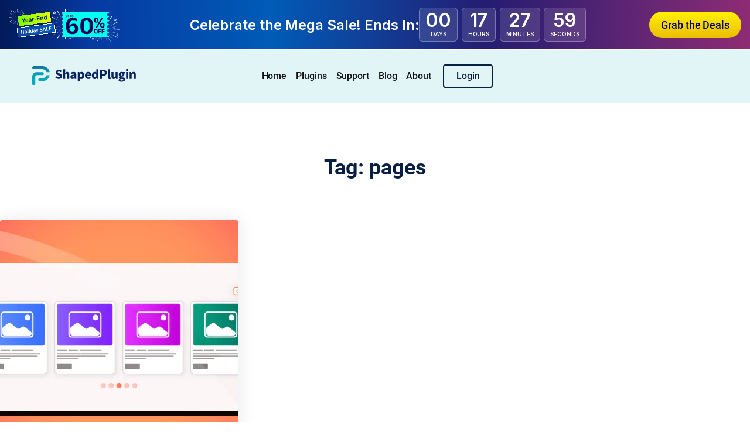

--- FILE ---
content_type: text/html; charset=UTF-8
request_url: https://shapedplugin.com/tag/pages/
body_size: 33443
content:
<!DOCTYPE html>
<html lang="en-US">
<head>
	<meta charset="UTF-8" />
	<meta name="viewport" content="width=device-width, initial-scale=1" />
<meta name='robots' content='index, follow, max-image-preview:large, max-snippet:-1, max-video-preview:-1' />

	<!-- This site is optimized with the Yoast SEO Premium plugin v26.8 (Yoast SEO v26.8) - https://yoast.com/product/yoast-seo-premium-wordpress/ -->
	<link rel="canonical" href="https://shapedplugin.com/tag/pages/" />
	<meta property="og:locale" content="en_US" />
	<meta property="og:type" content="article" />
	<meta property="og:title" content="pages Archives" />
	<meta property="og:url" content="https://shapedplugin.com/tag/pages/" />
	<meta property="og:site_name" content="ShapedPlugin" />
	<meta name="twitter:card" content="summary_large_image" />
	<meta name="twitter:site" content="@shapedplugin" />
	<script type="application/ld+json" class="yoast-schema-graph">{"@context":"https://schema.org","@graph":[{"@type":"CollectionPage","@id":"https://shapedplugin.com/tag/pages/","url":"https://shapedplugin.com/tag/pages/","name":"pages Archives - ShapedPlugin","isPartOf":{"@id":"https://shapedplugin.com/#website"},"primaryImageOfPage":{"@id":"https://shapedplugin.com/tag/pages/#primaryimage"},"image":{"@id":"https://shapedplugin.com/tag/pages/#primaryimage"},"thumbnailUrl":"https://shapedplugin.com/wp-content/uploads/2023/06/WordPress-Post-Carousel.webp","breadcrumb":{"@id":"https://shapedplugin.com/tag/pages/#breadcrumb"},"inLanguage":"en-US"},{"@type":"ImageObject","inLanguage":"en-US","@id":"https://shapedplugin.com/tag/pages/#primaryimage","url":"https://shapedplugin.com/wp-content/uploads/2023/06/WordPress-Post-Carousel.webp","contentUrl":"https://shapedplugin.com/wp-content/uploads/2023/06/WordPress-Post-Carousel.webp","width":800,"height":400,"caption":"WordPress Post Carousel"},{"@type":"BreadcrumbList","@id":"https://shapedplugin.com/tag/pages/#breadcrumb","itemListElement":[{"@type":"ListItem","position":1,"name":"Home","item":"https://shapedplugin.com/"},{"@type":"ListItem","position":2,"name":"pages"}]},{"@type":"WebSite","@id":"https://shapedplugin.com/#website","url":"https://shapedplugin.com/","name":"ShapedPlugin","description":"Most Professional WordPress Plugins","publisher":{"@id":"https://shapedplugin.com/#organization"},"potentialAction":[{"@type":"SearchAction","target":{"@type":"EntryPoint","urlTemplate":"https://shapedplugin.com/?s={search_term_string}"},"query-input":{"@type":"PropertyValueSpecification","valueRequired":true,"valueName":"search_term_string"}}],"inLanguage":"en-US"},{"@type":"Organization","@id":"https://shapedplugin.com/#organization","name":"ShapedPlugin","url":"https://shapedplugin.com/","logo":{"@type":"ImageObject","inLanguage":"en-US","@id":"https://shapedplugin.com/#/schema/logo/image/","url":"https://shapedplugin.com/wp-content/uploads/2018/05/ShapedPlugin-Icon.png","contentUrl":"https://shapedplugin.com/wp-content/uploads/2018/05/ShapedPlugin-Icon.png","width":206,"height":206,"caption":"ShapedPlugin"},"image":{"@id":"https://shapedplugin.com/#/schema/logo/image/"},"sameAs":["https://facebook.com/shapedplugin","https://x.com/shapedplugin","https://www.youtube.com/c/Shapedplugin"]}]}</script>
	<!-- / Yoast SEO Premium plugin. -->


<title>pages Archives - ShapedPlugin</title>
<link data-rocket-preload as="style" href="https://fonts.googleapis.com/css?family=Inter%3A600%2C500%7CRoboto%3A500&#038;subset=latin&#038;display=swap" rel="preload">
<link href="https://fonts.googleapis.com/css?family=Inter%3A600%2C500%7CRoboto%3A500&#038;subset=latin&#038;display=swap" media="print" onload="this.media=&#039;all&#039;" rel="stylesheet">
<noscript data-wpr-hosted-gf-parameters=""><link rel="stylesheet" href="https://fonts.googleapis.com/css?family=Inter%3A600%2C500%7CRoboto%3A500&#038;subset=latin&#038;display=swap"></noscript>
<link rel='dns-prefetch' href='//www.googletagmanager.com' />
<link rel='dns-prefetch' href='//js.stripe.com' />
<link rel='dns-prefetch' href='//stats.wp.com' />
<link href='https://fonts.gstatic.com' crossorigin rel='preconnect' />
<link rel="alternate" type="application/rss+xml" title="ShapedPlugin &raquo; Feed" href="https://shapedplugin.com/feed/" />
<link rel="alternate" type="application/rss+xml" title="ShapedPlugin &raquo; Comments Feed" href="https://shapedplugin.com/comments/feed/" />
<link rel="alternate" type="application/rss+xml" title="ShapedPlugin &raquo; pages Tag Feed" href="https://shapedplugin.com/tag/pages/feed/" />
<style id='wp-img-auto-sizes-contain-inline-css'>
img:is([sizes=auto i],[sizes^="auto," i]){contain-intrinsic-size:3000px 1500px}
/*# sourceURL=wp-img-auto-sizes-contain-inline-css */
</style>
<link data-minify="1" rel='stylesheet' id='kadence-blocks-image-css' href='https://shapedplugin.com/wp-content/cache/min/1/wp-content/plugins/kadence-blocks/dist/style-blocks-image.css?ver=1766467956' media='all' />
<link data-minify="1" rel='stylesheet' id='kadence-blocks-column-css' href='https://shapedplugin.com/wp-content/cache/min/1/wp-content/plugins/kadence-blocks/dist/style-blocks-column.css?ver=1766467956' media='all' />
<style id='kadence-blocks-advancedheading-inline-css'>
.wp-block-kadence-advancedheading mark{background:transparent;border-style:solid;border-width:0}.wp-block-kadence-advancedheading mark.kt-highlight{color:#f76a0c;}.kb-adv-heading-icon{display: inline-flex;justify-content: center;align-items: center;} .is-layout-constrained > .kb-advanced-heading-link {display: block;}.kb-screen-reader-text{position:absolute;width:1px;height:1px;padding:0;margin:-1px;overflow:hidden;clip:rect(0,0,0,0);}
/*# sourceURL=kadence-blocks-advancedheading-inline-css */
</style>
<link data-minify="1" rel='stylesheet' id='kadence-blocks-countdown-css' href='https://shapedplugin.com/wp-content/cache/min/1/wp-content/plugins/kadence-blocks/dist/style-blocks-countdown.css?ver=1766467956' media='all' />
<link data-minify="1" rel='stylesheet' id='kadence-blocks-advancedbtn-css' href='https://shapedplugin.com/wp-content/cache/min/1/wp-content/plugins/kadence-blocks/dist/style-blocks-advancedbtn.css?ver=1766467956' media='all' />
<link rel='stylesheet' id='kb-button-deprecated-styles-css' href='https://shapedplugin.com/wp-content/plugins/kadence-blocks/includes/assets/css/kb-button-deprecated-style.min.css?ver=3.5.31' media='all' />
<style id='wp-block-group-inline-css'>
.wp-block-group{box-sizing:border-box}:where(.wp-block-group.wp-block-group-is-layout-constrained){position:relative}
/*# sourceURL=https://shapedplugin.com/wp-includes/blocks/group/style.min.css */
</style>
<link data-minify="1" rel='stylesheet' id='kadence-blocks-header-css' href='https://shapedplugin.com/wp-content/cache/min/1/wp-content/plugins/kadence-blocks/dist/style-blocks-header.css?ver=1766467956' media='all' />
<style id='wp-block-site-logo-inline-css'>
.wp-block-site-logo{box-sizing:border-box;line-height:0}.wp-block-site-logo a{display:inline-block;line-height:0}.wp-block-site-logo.is-default-size img{height:auto;width:120px}.wp-block-site-logo img{height:auto;max-width:100%}.wp-block-site-logo a,.wp-block-site-logo img{border-radius:inherit}.wp-block-site-logo.aligncenter{margin-left:auto;margin-right:auto;text-align:center}:root :where(.wp-block-site-logo.is-style-rounded){border-radius:9999px}
/*# sourceURL=https://shapedplugin.com/wp-includes/blocks/site-logo/style.min.css */
</style>
<link data-minify="1" rel='stylesheet' id='kadence-blocks-identity-css' href='https://shapedplugin.com/wp-content/cache/min/1/wp-content/plugins/kadence-blocks/dist/style-blocks-identity.css?ver=1766467956' media='all' />
<link data-minify="1" rel='stylesheet' id='kadence-blocks-navigation-css' href='https://shapedplugin.com/wp-content/cache/min/1/wp-content/plugins/kadence-blocks/dist/style-blocks-navigation.css?ver=1766467956' media='all' />
<style id='wp-block-spacer-inline-css'>
.wp-block-spacer{clear:both}
/*# sourceURL=https://shapedplugin.com/wp-includes/blocks/spacer/style.min.css */
</style>
<style id='wp-block-query-title-inline-css'>
.wp-block-query-title{box-sizing:border-box}
/*# sourceURL=https://shapedplugin.com/wp-includes/blocks/query-title/style.min.css */
</style>
<style id='wp-block-post-featured-image-inline-css'>
.wp-block-post-featured-image{margin-left:0;margin-right:0}.wp-block-post-featured-image a{display:block;height:100%}.wp-block-post-featured-image :where(img){box-sizing:border-box;height:auto;max-width:100%;vertical-align:bottom;width:100%}.wp-block-post-featured-image.alignfull img,.wp-block-post-featured-image.alignwide img{width:100%}.wp-block-post-featured-image .wp-block-post-featured-image__overlay.has-background-dim{background-color:#000;inset:0;position:absolute}.wp-block-post-featured-image{position:relative}.wp-block-post-featured-image .wp-block-post-featured-image__overlay.has-background-gradient{background-color:initial}.wp-block-post-featured-image .wp-block-post-featured-image__overlay.has-background-dim-0{opacity:0}.wp-block-post-featured-image .wp-block-post-featured-image__overlay.has-background-dim-10{opacity:.1}.wp-block-post-featured-image .wp-block-post-featured-image__overlay.has-background-dim-20{opacity:.2}.wp-block-post-featured-image .wp-block-post-featured-image__overlay.has-background-dim-30{opacity:.3}.wp-block-post-featured-image .wp-block-post-featured-image__overlay.has-background-dim-40{opacity:.4}.wp-block-post-featured-image .wp-block-post-featured-image__overlay.has-background-dim-50{opacity:.5}.wp-block-post-featured-image .wp-block-post-featured-image__overlay.has-background-dim-60{opacity:.6}.wp-block-post-featured-image .wp-block-post-featured-image__overlay.has-background-dim-70{opacity:.7}.wp-block-post-featured-image .wp-block-post-featured-image__overlay.has-background-dim-80{opacity:.8}.wp-block-post-featured-image .wp-block-post-featured-image__overlay.has-background-dim-90{opacity:.9}.wp-block-post-featured-image .wp-block-post-featured-image__overlay.has-background-dim-100{opacity:1}.wp-block-post-featured-image:where(.alignleft,.alignright){width:100%}
/*# sourceURL=https://shapedplugin.com/wp-includes/blocks/post-featured-image/style.min.css */
</style>
<style id='wp-block-post-terms-inline-css'>
.wp-block-post-terms{box-sizing:border-box}.wp-block-post-terms .wp-block-post-terms__separator{white-space:pre-wrap}
/*# sourceURL=https://shapedplugin.com/wp-includes/blocks/post-terms/style.min.css */
</style>
<style id='wp-block-post-title-inline-css'>
.wp-block-post-title{box-sizing:border-box;word-break:break-word}.wp-block-post-title :where(a){display:inline-block;font-family:inherit;font-size:inherit;font-style:inherit;font-weight:inherit;letter-spacing:inherit;line-height:inherit;text-decoration:inherit}
/*# sourceURL=https://shapedplugin.com/wp-includes/blocks/post-title/style.min.css */
</style>
<style id='wp-block-paragraph-inline-css'>
.is-small-text{font-size:.875em}.is-regular-text{font-size:1em}.is-large-text{font-size:2.25em}.is-larger-text{font-size:3em}.has-drop-cap:not(:focus):first-letter{float:left;font-size:8.4em;font-style:normal;font-weight:100;line-height:.68;margin:.05em .1em 0 0;text-transform:uppercase}body.rtl .has-drop-cap:not(:focus):first-letter{float:none;margin-left:.1em}p.has-drop-cap.has-background{overflow:hidden}:root :where(p.has-background){padding:1.25em 2.375em}:where(p.has-text-color:not(.has-link-color)) a{color:inherit}p.has-text-align-left[style*="writing-mode:vertical-lr"],p.has-text-align-right[style*="writing-mode:vertical-rl"]{rotate:180deg}
/*# sourceURL=https://shapedplugin.com/wp-includes/blocks/paragraph/style.min.css */
</style>
<style id='wp-block-post-author-name-inline-css'>
.wp-block-post-author-name{box-sizing:border-box}
/*# sourceURL=https://shapedplugin.com/wp-includes/blocks/post-author-name/style.min.css */
</style>
<style id='wp-block-post-date-inline-css'>
.wp-block-post-date{box-sizing:border-box}
/*# sourceURL=https://shapedplugin.com/wp-includes/blocks/post-date/style.min.css */
</style>
<style id='wp-block-post-template-inline-css'>
.wp-block-post-template{box-sizing:border-box;list-style:none;margin-bottom:0;margin-top:0;max-width:100%;padding:0}.wp-block-post-template.is-flex-container{display:flex;flex-direction:row;flex-wrap:wrap;gap:1.25em}.wp-block-post-template.is-flex-container>li{margin:0;width:100%}@media (min-width:600px){.wp-block-post-template.is-flex-container.is-flex-container.columns-2>li{width:calc(50% - .625em)}.wp-block-post-template.is-flex-container.is-flex-container.columns-3>li{width:calc(33.33333% - .83333em)}.wp-block-post-template.is-flex-container.is-flex-container.columns-4>li{width:calc(25% - .9375em)}.wp-block-post-template.is-flex-container.is-flex-container.columns-5>li{width:calc(20% - 1em)}.wp-block-post-template.is-flex-container.is-flex-container.columns-6>li{width:calc(16.66667% - 1.04167em)}}@media (max-width:600px){.wp-block-post-template-is-layout-grid.wp-block-post-template-is-layout-grid.wp-block-post-template-is-layout-grid.wp-block-post-template-is-layout-grid{grid-template-columns:1fr}}.wp-block-post-template-is-layout-constrained>li>.alignright,.wp-block-post-template-is-layout-flow>li>.alignright{float:right;margin-inline-end:0;margin-inline-start:2em}.wp-block-post-template-is-layout-constrained>li>.alignleft,.wp-block-post-template-is-layout-flow>li>.alignleft{float:left;margin-inline-end:2em;margin-inline-start:0}.wp-block-post-template-is-layout-constrained>li>.aligncenter,.wp-block-post-template-is-layout-flow>li>.aligncenter{margin-inline-end:auto;margin-inline-start:auto}
/*# sourceURL=https://shapedplugin.com/wp-includes/blocks/post-template/style.min.css */
</style>
<style id='wp-block-image-inline-css'>
.wp-block-image>a,.wp-block-image>figure>a{display:inline-block}.wp-block-image img{box-sizing:border-box;height:auto;max-width:100%;vertical-align:bottom}@media not (prefers-reduced-motion){.wp-block-image img.hide{visibility:hidden}.wp-block-image img.show{animation:show-content-image .4s}}.wp-block-image[style*=border-radius] img,.wp-block-image[style*=border-radius]>a{border-radius:inherit}.wp-block-image.has-custom-border img{box-sizing:border-box}.wp-block-image.aligncenter{text-align:center}.wp-block-image.alignfull>a,.wp-block-image.alignwide>a{width:100%}.wp-block-image.alignfull img,.wp-block-image.alignwide img{height:auto;width:100%}.wp-block-image .aligncenter,.wp-block-image .alignleft,.wp-block-image .alignright,.wp-block-image.aligncenter,.wp-block-image.alignleft,.wp-block-image.alignright{display:table}.wp-block-image .aligncenter>figcaption,.wp-block-image .alignleft>figcaption,.wp-block-image .alignright>figcaption,.wp-block-image.aligncenter>figcaption,.wp-block-image.alignleft>figcaption,.wp-block-image.alignright>figcaption{caption-side:bottom;display:table-caption}.wp-block-image .alignleft{float:left;margin:.5em 1em .5em 0}.wp-block-image .alignright{float:right;margin:.5em 0 .5em 1em}.wp-block-image .aligncenter{margin-left:auto;margin-right:auto}.wp-block-image :where(figcaption){margin-bottom:1em;margin-top:.5em}.wp-block-image.is-style-circle-mask img{border-radius:9999px}@supports ((-webkit-mask-image:none) or (mask-image:none)) or (-webkit-mask-image:none){.wp-block-image.is-style-circle-mask img{border-radius:0;-webkit-mask-image:url('data:image/svg+xml;utf8,<svg viewBox="0 0 100 100" xmlns="http://www.w3.org/2000/svg"><circle cx="50" cy="50" r="50"/></svg>');mask-image:url('data:image/svg+xml;utf8,<svg viewBox="0 0 100 100" xmlns="http://www.w3.org/2000/svg"><circle cx="50" cy="50" r="50"/></svg>');mask-mode:alpha;-webkit-mask-position:center;mask-position:center;-webkit-mask-repeat:no-repeat;mask-repeat:no-repeat;-webkit-mask-size:contain;mask-size:contain}}:root :where(.wp-block-image.is-style-rounded img,.wp-block-image .is-style-rounded img){border-radius:9999px}.wp-block-image figure{margin:0}.wp-lightbox-container{display:flex;flex-direction:column;position:relative}.wp-lightbox-container img{cursor:zoom-in}.wp-lightbox-container img:hover+button{opacity:1}.wp-lightbox-container button{align-items:center;backdrop-filter:blur(16px) saturate(180%);background-color:#5a5a5a40;border:none;border-radius:4px;cursor:zoom-in;display:flex;height:20px;justify-content:center;opacity:0;padding:0;position:absolute;right:16px;text-align:center;top:16px;width:20px;z-index:100}@media not (prefers-reduced-motion){.wp-lightbox-container button{transition:opacity .2s ease}}.wp-lightbox-container button:focus-visible{outline:3px auto #5a5a5a40;outline:3px auto -webkit-focus-ring-color;outline-offset:3px}.wp-lightbox-container button:hover{cursor:pointer;opacity:1}.wp-lightbox-container button:focus{opacity:1}.wp-lightbox-container button:focus,.wp-lightbox-container button:hover,.wp-lightbox-container button:not(:hover):not(:active):not(.has-background){background-color:#5a5a5a40;border:none}.wp-lightbox-overlay{box-sizing:border-box;cursor:zoom-out;height:100vh;left:0;overflow:hidden;position:fixed;top:0;visibility:hidden;width:100%;z-index:100000}.wp-lightbox-overlay .close-button{align-items:center;cursor:pointer;display:flex;justify-content:center;min-height:40px;min-width:40px;padding:0;position:absolute;right:calc(env(safe-area-inset-right) + 16px);top:calc(env(safe-area-inset-top) + 16px);z-index:5000000}.wp-lightbox-overlay .close-button:focus,.wp-lightbox-overlay .close-button:hover,.wp-lightbox-overlay .close-button:not(:hover):not(:active):not(.has-background){background:none;border:none}.wp-lightbox-overlay .lightbox-image-container{height:var(--wp--lightbox-container-height);left:50%;overflow:hidden;position:absolute;top:50%;transform:translate(-50%,-50%);transform-origin:top left;width:var(--wp--lightbox-container-width);z-index:9999999999}.wp-lightbox-overlay .wp-block-image{align-items:center;box-sizing:border-box;display:flex;height:100%;justify-content:center;margin:0;position:relative;transform-origin:0 0;width:100%;z-index:3000000}.wp-lightbox-overlay .wp-block-image img{height:var(--wp--lightbox-image-height);min-height:var(--wp--lightbox-image-height);min-width:var(--wp--lightbox-image-width);width:var(--wp--lightbox-image-width)}.wp-lightbox-overlay .wp-block-image figcaption{display:none}.wp-lightbox-overlay button{background:none;border:none}.wp-lightbox-overlay .scrim{background-color:#fff;height:100%;opacity:.9;position:absolute;width:100%;z-index:2000000}.wp-lightbox-overlay.active{visibility:visible}@media not (prefers-reduced-motion){.wp-lightbox-overlay.active{animation:turn-on-visibility .25s both}.wp-lightbox-overlay.active img{animation:turn-on-visibility .35s both}.wp-lightbox-overlay.show-closing-animation:not(.active){animation:turn-off-visibility .35s both}.wp-lightbox-overlay.show-closing-animation:not(.active) img{animation:turn-off-visibility .25s both}.wp-lightbox-overlay.zoom.active{animation:none;opacity:1;visibility:visible}.wp-lightbox-overlay.zoom.active .lightbox-image-container{animation:lightbox-zoom-in .4s}.wp-lightbox-overlay.zoom.active .lightbox-image-container img{animation:none}.wp-lightbox-overlay.zoom.active .scrim{animation:turn-on-visibility .4s forwards}.wp-lightbox-overlay.zoom.show-closing-animation:not(.active){animation:none}.wp-lightbox-overlay.zoom.show-closing-animation:not(.active) .lightbox-image-container{animation:lightbox-zoom-out .4s}.wp-lightbox-overlay.zoom.show-closing-animation:not(.active) .lightbox-image-container img{animation:none}.wp-lightbox-overlay.zoom.show-closing-animation:not(.active) .scrim{animation:turn-off-visibility .4s forwards}}@keyframes show-content-image{0%{visibility:hidden}99%{visibility:hidden}to{visibility:visible}}@keyframes turn-on-visibility{0%{opacity:0}to{opacity:1}}@keyframes turn-off-visibility{0%{opacity:1;visibility:visible}99%{opacity:0;visibility:visible}to{opacity:0;visibility:hidden}}@keyframes lightbox-zoom-in{0%{transform:translate(calc((-100vw + var(--wp--lightbox-scrollbar-width))/2 + var(--wp--lightbox-initial-left-position)),calc(-50vh + var(--wp--lightbox-initial-top-position))) scale(var(--wp--lightbox-scale))}to{transform:translate(-50%,-50%) scale(1)}}@keyframes lightbox-zoom-out{0%{transform:translate(-50%,-50%) scale(1);visibility:visible}99%{visibility:visible}to{transform:translate(calc((-100vw + var(--wp--lightbox-scrollbar-width))/2 + var(--wp--lightbox-initial-left-position)),calc(-50vh + var(--wp--lightbox-initial-top-position))) scale(var(--wp--lightbox-scale));visibility:hidden}}
/*# sourceURL=https://shapedplugin.com/wp-includes/blocks/image/style.min.css */
</style>
<style id='wp-block-social-links-inline-css'>
.wp-block-social-links{background:none;box-sizing:border-box;margin-left:0;padding-left:0;padding-right:0;text-indent:0}.wp-block-social-links .wp-social-link a,.wp-block-social-links .wp-social-link a:hover{border-bottom:0;box-shadow:none;text-decoration:none}.wp-block-social-links .wp-social-link svg{height:1em;width:1em}.wp-block-social-links .wp-social-link span:not(.screen-reader-text){font-size:.65em;margin-left:.5em;margin-right:.5em}.wp-block-social-links.has-small-icon-size{font-size:16px}.wp-block-social-links,.wp-block-social-links.has-normal-icon-size{font-size:24px}.wp-block-social-links.has-large-icon-size{font-size:36px}.wp-block-social-links.has-huge-icon-size{font-size:48px}.wp-block-social-links.aligncenter{display:flex;justify-content:center}.wp-block-social-links.alignright{justify-content:flex-end}.wp-block-social-link{border-radius:9999px;display:block}@media not (prefers-reduced-motion){.wp-block-social-link{transition:transform .1s ease}}.wp-block-social-link{height:auto}.wp-block-social-link a{align-items:center;display:flex;line-height:0}.wp-block-social-link:hover{transform:scale(1.1)}.wp-block-social-links .wp-block-social-link.wp-social-link{display:inline-block;margin:0;padding:0}.wp-block-social-links .wp-block-social-link.wp-social-link .wp-block-social-link-anchor,.wp-block-social-links .wp-block-social-link.wp-social-link .wp-block-social-link-anchor svg,.wp-block-social-links .wp-block-social-link.wp-social-link .wp-block-social-link-anchor:active,.wp-block-social-links .wp-block-social-link.wp-social-link .wp-block-social-link-anchor:hover,.wp-block-social-links .wp-block-social-link.wp-social-link .wp-block-social-link-anchor:visited{color:currentColor;fill:currentColor}:where(.wp-block-social-links:not(.is-style-logos-only)) .wp-social-link{background-color:#f0f0f0;color:#444}:where(.wp-block-social-links:not(.is-style-logos-only)) .wp-social-link-amazon{background-color:#f90;color:#fff}:where(.wp-block-social-links:not(.is-style-logos-only)) .wp-social-link-bandcamp{background-color:#1ea0c3;color:#fff}:where(.wp-block-social-links:not(.is-style-logos-only)) .wp-social-link-behance{background-color:#0757fe;color:#fff}:where(.wp-block-social-links:not(.is-style-logos-only)) .wp-social-link-bluesky{background-color:#0a7aff;color:#fff}:where(.wp-block-social-links:not(.is-style-logos-only)) .wp-social-link-codepen{background-color:#1e1f26;color:#fff}:where(.wp-block-social-links:not(.is-style-logos-only)) .wp-social-link-deviantart{background-color:#02e49b;color:#fff}:where(.wp-block-social-links:not(.is-style-logos-only)) .wp-social-link-discord{background-color:#5865f2;color:#fff}:where(.wp-block-social-links:not(.is-style-logos-only)) .wp-social-link-dribbble{background-color:#e94c89;color:#fff}:where(.wp-block-social-links:not(.is-style-logos-only)) .wp-social-link-dropbox{background-color:#4280ff;color:#fff}:where(.wp-block-social-links:not(.is-style-logos-only)) .wp-social-link-etsy{background-color:#f45800;color:#fff}:where(.wp-block-social-links:not(.is-style-logos-only)) .wp-social-link-facebook{background-color:#0866ff;color:#fff}:where(.wp-block-social-links:not(.is-style-logos-only)) .wp-social-link-fivehundredpx{background-color:#000;color:#fff}:where(.wp-block-social-links:not(.is-style-logos-only)) .wp-social-link-flickr{background-color:#0461dd;color:#fff}:where(.wp-block-social-links:not(.is-style-logos-only)) .wp-social-link-foursquare{background-color:#e65678;color:#fff}:where(.wp-block-social-links:not(.is-style-logos-only)) .wp-social-link-github{background-color:#24292d;color:#fff}:where(.wp-block-social-links:not(.is-style-logos-only)) .wp-social-link-goodreads{background-color:#eceadd;color:#382110}:where(.wp-block-social-links:not(.is-style-logos-only)) .wp-social-link-google{background-color:#ea4434;color:#fff}:where(.wp-block-social-links:not(.is-style-logos-only)) .wp-social-link-gravatar{background-color:#1d4fc4;color:#fff}:where(.wp-block-social-links:not(.is-style-logos-only)) .wp-social-link-instagram{background-color:#f00075;color:#fff}:where(.wp-block-social-links:not(.is-style-logos-only)) .wp-social-link-lastfm{background-color:#e21b24;color:#fff}:where(.wp-block-social-links:not(.is-style-logos-only)) .wp-social-link-linkedin{background-color:#0d66c2;color:#fff}:where(.wp-block-social-links:not(.is-style-logos-only)) .wp-social-link-mastodon{background-color:#3288d4;color:#fff}:where(.wp-block-social-links:not(.is-style-logos-only)) .wp-social-link-medium{background-color:#000;color:#fff}:where(.wp-block-social-links:not(.is-style-logos-only)) .wp-social-link-meetup{background-color:#f6405f;color:#fff}:where(.wp-block-social-links:not(.is-style-logos-only)) .wp-social-link-patreon{background-color:#000;color:#fff}:where(.wp-block-social-links:not(.is-style-logos-only)) .wp-social-link-pinterest{background-color:#e60122;color:#fff}:where(.wp-block-social-links:not(.is-style-logos-only)) .wp-social-link-pocket{background-color:#ef4155;color:#fff}:where(.wp-block-social-links:not(.is-style-logos-only)) .wp-social-link-reddit{background-color:#ff4500;color:#fff}:where(.wp-block-social-links:not(.is-style-logos-only)) .wp-social-link-skype{background-color:#0478d7;color:#fff}:where(.wp-block-social-links:not(.is-style-logos-only)) .wp-social-link-snapchat{background-color:#fefc00;color:#fff;stroke:#000}:where(.wp-block-social-links:not(.is-style-logos-only)) .wp-social-link-soundcloud{background-color:#ff5600;color:#fff}:where(.wp-block-social-links:not(.is-style-logos-only)) .wp-social-link-spotify{background-color:#1bd760;color:#fff}:where(.wp-block-social-links:not(.is-style-logos-only)) .wp-social-link-telegram{background-color:#2aabee;color:#fff}:where(.wp-block-social-links:not(.is-style-logos-only)) .wp-social-link-threads{background-color:#000;color:#fff}:where(.wp-block-social-links:not(.is-style-logos-only)) .wp-social-link-tiktok{background-color:#000;color:#fff}:where(.wp-block-social-links:not(.is-style-logos-only)) .wp-social-link-tumblr{background-color:#011835;color:#fff}:where(.wp-block-social-links:not(.is-style-logos-only)) .wp-social-link-twitch{background-color:#6440a4;color:#fff}:where(.wp-block-social-links:not(.is-style-logos-only)) .wp-social-link-twitter{background-color:#1da1f2;color:#fff}:where(.wp-block-social-links:not(.is-style-logos-only)) .wp-social-link-vimeo{background-color:#1eb7ea;color:#fff}:where(.wp-block-social-links:not(.is-style-logos-only)) .wp-social-link-vk{background-color:#4680c2;color:#fff}:where(.wp-block-social-links:not(.is-style-logos-only)) .wp-social-link-wordpress{background-color:#3499cd;color:#fff}:where(.wp-block-social-links:not(.is-style-logos-only)) .wp-social-link-whatsapp{background-color:#25d366;color:#fff}:where(.wp-block-social-links:not(.is-style-logos-only)) .wp-social-link-x{background-color:#000;color:#fff}:where(.wp-block-social-links:not(.is-style-logos-only)) .wp-social-link-yelp{background-color:#d32422;color:#fff}:where(.wp-block-social-links:not(.is-style-logos-only)) .wp-social-link-youtube{background-color:red;color:#fff}:where(.wp-block-social-links.is-style-logos-only) .wp-social-link{background:none}:where(.wp-block-social-links.is-style-logos-only) .wp-social-link svg{height:1.25em;width:1.25em}:where(.wp-block-social-links.is-style-logos-only) .wp-social-link-amazon{color:#f90}:where(.wp-block-social-links.is-style-logos-only) .wp-social-link-bandcamp{color:#1ea0c3}:where(.wp-block-social-links.is-style-logos-only) .wp-social-link-behance{color:#0757fe}:where(.wp-block-social-links.is-style-logos-only) .wp-social-link-bluesky{color:#0a7aff}:where(.wp-block-social-links.is-style-logos-only) .wp-social-link-codepen{color:#1e1f26}:where(.wp-block-social-links.is-style-logos-only) .wp-social-link-deviantart{color:#02e49b}:where(.wp-block-social-links.is-style-logos-only) .wp-social-link-discord{color:#5865f2}:where(.wp-block-social-links.is-style-logos-only) .wp-social-link-dribbble{color:#e94c89}:where(.wp-block-social-links.is-style-logos-only) .wp-social-link-dropbox{color:#4280ff}:where(.wp-block-social-links.is-style-logos-only) .wp-social-link-etsy{color:#f45800}:where(.wp-block-social-links.is-style-logos-only) .wp-social-link-facebook{color:#0866ff}:where(.wp-block-social-links.is-style-logos-only) .wp-social-link-fivehundredpx{color:#000}:where(.wp-block-social-links.is-style-logos-only) .wp-social-link-flickr{color:#0461dd}:where(.wp-block-social-links.is-style-logos-only) .wp-social-link-foursquare{color:#e65678}:where(.wp-block-social-links.is-style-logos-only) .wp-social-link-github{color:#24292d}:where(.wp-block-social-links.is-style-logos-only) .wp-social-link-goodreads{color:#382110}:where(.wp-block-social-links.is-style-logos-only) .wp-social-link-google{color:#ea4434}:where(.wp-block-social-links.is-style-logos-only) .wp-social-link-gravatar{color:#1d4fc4}:where(.wp-block-social-links.is-style-logos-only) .wp-social-link-instagram{color:#f00075}:where(.wp-block-social-links.is-style-logos-only) .wp-social-link-lastfm{color:#e21b24}:where(.wp-block-social-links.is-style-logos-only) .wp-social-link-linkedin{color:#0d66c2}:where(.wp-block-social-links.is-style-logos-only) .wp-social-link-mastodon{color:#3288d4}:where(.wp-block-social-links.is-style-logos-only) .wp-social-link-medium{color:#000}:where(.wp-block-social-links.is-style-logos-only) .wp-social-link-meetup{color:#f6405f}:where(.wp-block-social-links.is-style-logos-only) .wp-social-link-patreon{color:#000}:where(.wp-block-social-links.is-style-logos-only) .wp-social-link-pinterest{color:#e60122}:where(.wp-block-social-links.is-style-logos-only) .wp-social-link-pocket{color:#ef4155}:where(.wp-block-social-links.is-style-logos-only) .wp-social-link-reddit{color:#ff4500}:where(.wp-block-social-links.is-style-logos-only) .wp-social-link-skype{color:#0478d7}:where(.wp-block-social-links.is-style-logos-only) .wp-social-link-snapchat{color:#fff;stroke:#000}:where(.wp-block-social-links.is-style-logos-only) .wp-social-link-soundcloud{color:#ff5600}:where(.wp-block-social-links.is-style-logos-only) .wp-social-link-spotify{color:#1bd760}:where(.wp-block-social-links.is-style-logos-only) .wp-social-link-telegram{color:#2aabee}:where(.wp-block-social-links.is-style-logos-only) .wp-social-link-threads{color:#000}:where(.wp-block-social-links.is-style-logos-only) .wp-social-link-tiktok{color:#000}:where(.wp-block-social-links.is-style-logos-only) .wp-social-link-tumblr{color:#011835}:where(.wp-block-social-links.is-style-logos-only) .wp-social-link-twitch{color:#6440a4}:where(.wp-block-social-links.is-style-logos-only) .wp-social-link-twitter{color:#1da1f2}:where(.wp-block-social-links.is-style-logos-only) .wp-social-link-vimeo{color:#1eb7ea}:where(.wp-block-social-links.is-style-logos-only) .wp-social-link-vk{color:#4680c2}:where(.wp-block-social-links.is-style-logos-only) .wp-social-link-whatsapp{color:#25d366}:where(.wp-block-social-links.is-style-logos-only) .wp-social-link-wordpress{color:#3499cd}:where(.wp-block-social-links.is-style-logos-only) .wp-social-link-x{color:#000}:where(.wp-block-social-links.is-style-logos-only) .wp-social-link-yelp{color:#d32422}:where(.wp-block-social-links.is-style-logos-only) .wp-social-link-youtube{color:red}.wp-block-social-links.is-style-pill-shape .wp-social-link{width:auto}:root :where(.wp-block-social-links .wp-social-link a){padding:.25em}:root :where(.wp-block-social-links.is-style-logos-only .wp-social-link a){padding:0}:root :where(.wp-block-social-links.is-style-pill-shape .wp-social-link a){padding-left:.6666666667em;padding-right:.6666666667em}.wp-block-social-links:not(.has-icon-color):not(.has-icon-background-color) .wp-social-link-snapchat .wp-block-social-link-label{color:#000}
/*# sourceURL=https://shapedplugin.com/wp-includes/blocks/social-links/style.min.css */
</style>
<style id='wp-block-heading-inline-css'>
h1:where(.wp-block-heading).has-background,h2:where(.wp-block-heading).has-background,h3:where(.wp-block-heading).has-background,h4:where(.wp-block-heading).has-background,h5:where(.wp-block-heading).has-background,h6:where(.wp-block-heading).has-background{padding:1.25em 2.375em}h1.has-text-align-left[style*=writing-mode]:where([style*=vertical-lr]),h1.has-text-align-right[style*=writing-mode]:where([style*=vertical-rl]),h2.has-text-align-left[style*=writing-mode]:where([style*=vertical-lr]),h2.has-text-align-right[style*=writing-mode]:where([style*=vertical-rl]),h3.has-text-align-left[style*=writing-mode]:where([style*=vertical-lr]),h3.has-text-align-right[style*=writing-mode]:where([style*=vertical-rl]),h4.has-text-align-left[style*=writing-mode]:where([style*=vertical-lr]),h4.has-text-align-right[style*=writing-mode]:where([style*=vertical-rl]),h5.has-text-align-left[style*=writing-mode]:where([style*=vertical-lr]),h5.has-text-align-right[style*=writing-mode]:where([style*=vertical-rl]),h6.has-text-align-left[style*=writing-mode]:where([style*=vertical-lr]),h6.has-text-align-right[style*=writing-mode]:where([style*=vertical-rl]){rotate:180deg}
/*# sourceURL=https://shapedplugin.com/wp-includes/blocks/heading/style.min.css */
</style>
<link data-minify="1" rel='stylesheet' id='fluent-form-styles-css' href='https://shapedplugin.com/wp-content/cache/min/1/wp-content/plugins/fluentform/assets/css/fluent-forms-public.css?ver=1766467956' media='all' />
<link data-minify="1" rel='stylesheet' id='fluentform-public-default-css' href='https://shapedplugin.com/wp-content/cache/min/1/wp-content/plugins/fluentform/assets/css/fluentform-public-default.css?ver=1766467956' media='all' />
<style id='wp-block-navigation-link-inline-css'>
.wp-block-navigation .wp-block-navigation-item__label{overflow-wrap:break-word}.wp-block-navigation .wp-block-navigation-item__description{display:none}.link-ui-tools{outline:1px solid #f0f0f0;padding:8px}.link-ui-block-inserter{padding-top:8px}.link-ui-block-inserter__back{margin-left:8px;text-transform:uppercase}
/*# sourceURL=https://shapedplugin.com/wp-includes/blocks/navigation-link/style.min.css */
</style>
<link rel='stylesheet' id='wp-block-navigation-css' href='https://shapedplugin.com/wp-includes/blocks/navigation/style.min.css?ver=6.9' media='all' />
<style id='wp-block-columns-inline-css'>
.wp-block-columns{box-sizing:border-box;display:flex;flex-wrap:wrap!important}@media (min-width:782px){.wp-block-columns{flex-wrap:nowrap!important}}.wp-block-columns{align-items:normal!important}.wp-block-columns.are-vertically-aligned-top{align-items:flex-start}.wp-block-columns.are-vertically-aligned-center{align-items:center}.wp-block-columns.are-vertically-aligned-bottom{align-items:flex-end}@media (max-width:781px){.wp-block-columns:not(.is-not-stacked-on-mobile)>.wp-block-column{flex-basis:100%!important}}@media (min-width:782px){.wp-block-columns:not(.is-not-stacked-on-mobile)>.wp-block-column{flex-basis:0;flex-grow:1}.wp-block-columns:not(.is-not-stacked-on-mobile)>.wp-block-column[style*=flex-basis]{flex-grow:0}}.wp-block-columns.is-not-stacked-on-mobile{flex-wrap:nowrap!important}.wp-block-columns.is-not-stacked-on-mobile>.wp-block-column{flex-basis:0;flex-grow:1}.wp-block-columns.is-not-stacked-on-mobile>.wp-block-column[style*=flex-basis]{flex-grow:0}:where(.wp-block-columns){margin-bottom:1.75em}:where(.wp-block-columns.has-background){padding:1.25em 2.375em}.wp-block-column{flex-grow:1;min-width:0;overflow-wrap:break-word;word-break:break-word}.wp-block-column.is-vertically-aligned-top{align-self:flex-start}.wp-block-column.is-vertically-aligned-center{align-self:center}.wp-block-column.is-vertically-aligned-bottom{align-self:flex-end}.wp-block-column.is-vertically-aligned-stretch{align-self:stretch}.wp-block-column.is-vertically-aligned-bottom,.wp-block-column.is-vertically-aligned-center,.wp-block-column.is-vertically-aligned-top{width:100%}
/*# sourceURL=https://shapedplugin.com/wp-includes/blocks/columns/style.min.css */
</style>
<style id='wp-emoji-styles-inline-css'>

	img.wp-smiley, img.emoji {
		display: inline !important;
		border: none !important;
		box-shadow: none !important;
		height: 1em !important;
		width: 1em !important;
		margin: 0 0.07em !important;
		vertical-align: -0.1em !important;
		background: none !important;
		padding: 0 !important;
	}
/*# sourceURL=wp-emoji-styles-inline-css */
</style>
<style id='wp-block-library-inline-css'>
:root{--wp-block-synced-color:#7a00df;--wp-block-synced-color--rgb:122,0,223;--wp-bound-block-color:var(--wp-block-synced-color);--wp-editor-canvas-background:#ddd;--wp-admin-theme-color:#007cba;--wp-admin-theme-color--rgb:0,124,186;--wp-admin-theme-color-darker-10:#006ba1;--wp-admin-theme-color-darker-10--rgb:0,107,160.5;--wp-admin-theme-color-darker-20:#005a87;--wp-admin-theme-color-darker-20--rgb:0,90,135;--wp-admin-border-width-focus:2px}@media (min-resolution:192dpi){:root{--wp-admin-border-width-focus:1.5px}}.wp-element-button{cursor:pointer}:root .has-very-light-gray-background-color{background-color:#eee}:root .has-very-dark-gray-background-color{background-color:#313131}:root .has-very-light-gray-color{color:#eee}:root .has-very-dark-gray-color{color:#313131}:root .has-vivid-green-cyan-to-vivid-cyan-blue-gradient-background{background:linear-gradient(135deg,#00d084,#0693e3)}:root .has-purple-crush-gradient-background{background:linear-gradient(135deg,#34e2e4,#4721fb 50%,#ab1dfe)}:root .has-hazy-dawn-gradient-background{background:linear-gradient(135deg,#faaca8,#dad0ec)}:root .has-subdued-olive-gradient-background{background:linear-gradient(135deg,#fafae1,#67a671)}:root .has-atomic-cream-gradient-background{background:linear-gradient(135deg,#fdd79a,#004a59)}:root .has-nightshade-gradient-background{background:linear-gradient(135deg,#330968,#31cdcf)}:root .has-midnight-gradient-background{background:linear-gradient(135deg,#020381,#2874fc)}:root{--wp--preset--font-size--normal:16px;--wp--preset--font-size--huge:42px}.has-regular-font-size{font-size:1em}.has-larger-font-size{font-size:2.625em}.has-normal-font-size{font-size:var(--wp--preset--font-size--normal)}.has-huge-font-size{font-size:var(--wp--preset--font-size--huge)}.has-text-align-center{text-align:center}.has-text-align-left{text-align:left}.has-text-align-right{text-align:right}.has-fit-text{white-space:nowrap!important}#end-resizable-editor-section{display:none}.aligncenter{clear:both}.items-justified-left{justify-content:flex-start}.items-justified-center{justify-content:center}.items-justified-right{justify-content:flex-end}.items-justified-space-between{justify-content:space-between}.screen-reader-text{border:0;clip-path:inset(50%);height:1px;margin:-1px;overflow:hidden;padding:0;position:absolute;width:1px;word-wrap:normal!important}.screen-reader-text:focus{background-color:#ddd;clip-path:none;color:#444;display:block;font-size:1em;height:auto;left:5px;line-height:normal;padding:15px 23px 14px;text-decoration:none;top:5px;width:auto;z-index:100000}html :where(.has-border-color){border-style:solid}html :where([style*=border-top-color]){border-top-style:solid}html :where([style*=border-right-color]){border-right-style:solid}html :where([style*=border-bottom-color]){border-bottom-style:solid}html :where([style*=border-left-color]){border-left-style:solid}html :where([style*=border-width]){border-style:solid}html :where([style*=border-top-width]){border-top-style:solid}html :where([style*=border-right-width]){border-right-style:solid}html :where([style*=border-bottom-width]){border-bottom-style:solid}html :where([style*=border-left-width]){border-left-style:solid}html :where(img[class*=wp-image-]){height:auto;max-width:100%}:where(figure){margin:0 0 1em}html :where(.is-position-sticky){--wp-admin--admin-bar--position-offset:var(--wp-admin--admin-bar--height,0px)}@media screen and (max-width:600px){html :where(.is-position-sticky){--wp-admin--admin-bar--position-offset:0px}}
/*# sourceURL=/wp-includes/css/dist/block-library/common.min.css */
</style>
<link data-minify="1" rel='stylesheet' id='fluent-forms-public-css' href='https://shapedplugin.com/wp-content/cache/min/1/wp-content/plugins/fluentform/assets/css/fluent-forms-public.css?ver=1766467956' media='all' />
<link data-minify="1" rel='stylesheet' id='edd-blocks-css' href='https://shapedplugin.com/wp-content/cache/min/1/wp-content/plugins/easy-digital-downloads-pro/includes/blocks/assets/css/edd-blocks.css?ver=1766467956' media='all' />
<style id='global-styles-inline-css'>
:root{--wp--preset--aspect-ratio--square: 1;--wp--preset--aspect-ratio--4-3: 4/3;--wp--preset--aspect-ratio--3-4: 3/4;--wp--preset--aspect-ratio--3-2: 3/2;--wp--preset--aspect-ratio--2-3: 2/3;--wp--preset--aspect-ratio--16-9: 16/9;--wp--preset--aspect-ratio--9-16: 9/16;--wp--preset--color--black: #000000;--wp--preset--color--cyan-bluish-gray: #abb8c3;--wp--preset--color--white: #ffffff;--wp--preset--color--pale-pink: #f78da7;--wp--preset--color--vivid-red: #cf2e2e;--wp--preset--color--luminous-vivid-orange: #ff6900;--wp--preset--color--luminous-vivid-amber: #fcb900;--wp--preset--color--light-green-cyan: #7bdcb5;--wp--preset--color--vivid-green-cyan: #00d084;--wp--preset--color--pale-cyan-blue: #8ed1fc;--wp--preset--color--vivid-cyan-blue: #0693e3;--wp--preset--color--vivid-purple: #9b51e0;--wp--preset--color--base: #FFFFFF;--wp--preset--color--contrast: #111111;--wp--preset--color--accent-1: #FFEE58;--wp--preset--color--accent-2: #F6CFF4;--wp--preset--color--accent-3: #503AA8;--wp--preset--color--accent-4: #686868;--wp--preset--color--accent-5: #FBFAF3;--wp--preset--color--accent-6: color-mix(in srgb, currentColor 20%, transparent);--wp--preset--color--custom-primary: #167496;--wp--preset--color--custom-primary-50: #e1f4f6;--wp--preset--color--custom-dark: #071f42;--wp--preset--color--custom-dark-50: #52627b;--wp--preset--color--custom-white: #ffffff;--wp--preset--gradient--vivid-cyan-blue-to-vivid-purple: linear-gradient(135deg,rgb(6,147,227) 0%,rgb(155,81,224) 100%);--wp--preset--gradient--light-green-cyan-to-vivid-green-cyan: linear-gradient(135deg,rgb(122,220,180) 0%,rgb(0,208,130) 100%);--wp--preset--gradient--luminous-vivid-amber-to-luminous-vivid-orange: linear-gradient(135deg,rgb(252,185,0) 0%,rgb(255,105,0) 100%);--wp--preset--gradient--luminous-vivid-orange-to-vivid-red: linear-gradient(135deg,rgb(255,105,0) 0%,rgb(207,46,46) 100%);--wp--preset--gradient--very-light-gray-to-cyan-bluish-gray: linear-gradient(135deg,rgb(238,238,238) 0%,rgb(169,184,195) 100%);--wp--preset--gradient--cool-to-warm-spectrum: linear-gradient(135deg,rgb(74,234,220) 0%,rgb(151,120,209) 20%,rgb(207,42,186) 40%,rgb(238,44,130) 60%,rgb(251,105,98) 80%,rgb(254,248,76) 100%);--wp--preset--gradient--blush-light-purple: linear-gradient(135deg,rgb(255,206,236) 0%,rgb(152,150,240) 100%);--wp--preset--gradient--blush-bordeaux: linear-gradient(135deg,rgb(254,205,165) 0%,rgb(254,45,45) 50%,rgb(107,0,62) 100%);--wp--preset--gradient--luminous-dusk: linear-gradient(135deg,rgb(255,203,112) 0%,rgb(199,81,192) 50%,rgb(65,88,208) 100%);--wp--preset--gradient--pale-ocean: linear-gradient(135deg,rgb(255,245,203) 0%,rgb(182,227,212) 50%,rgb(51,167,181) 100%);--wp--preset--gradient--electric-grass: linear-gradient(135deg,rgb(202,248,128) 0%,rgb(113,206,126) 100%);--wp--preset--gradient--midnight: linear-gradient(135deg,rgb(2,3,129) 0%,rgb(40,116,252) 100%);--wp--preset--gradient--custom-home-header: linear-gradient(360deg,rgb(225,244,246) 0%,rgb(255,255,255) 47%,rgb(243,253,254) 100%);--wp--preset--gradient--custom-footer: linear-gradient(180deg,rgb(238,249,250) 0%,rgb(255,255,255) 32%,rgb(250,250,250) 69%,rgb(247,252,253) 100%);--wp--preset--gradient--custom-gradient-1: linear-gradient(180deg,rgb(225,244,246) 0%,rgb(255,255,255) 48%);--wp--preset--font-size--small: 0.875rem;--wp--preset--font-size--medium: clamp(1rem, 1rem + ((1vw - 0.2rem) * 0.227), 1.125rem);--wp--preset--font-size--large: clamp(1.125rem, 1.125rem + ((1vw - 0.2rem) * 0.455), 1.375rem);--wp--preset--font-size--x-large: clamp(1.75rem, 1.75rem + ((1vw - 0.2rem) * 0.455), 2rem);--wp--preset--font-size--xx-large: clamp(2.15rem, 2.15rem + ((1vw - 0.2rem) * 1.545), 3rem);--wp--preset--font-family--manrope: Manrope, sans-serif;--wp--preset--font-family--fira-code: "Fira Code", monospace;--wp--preset--font-family--roboto: Roboto, sans-serif;--wp--preset--spacing--20: 10px;--wp--preset--spacing--30: 20px;--wp--preset--spacing--40: 30px;--wp--preset--spacing--50: clamp(30px, 5vw, 50px);--wp--preset--spacing--60: clamp(30px, 7vw, 70px);--wp--preset--spacing--70: clamp(50px, 7vw, 90px);--wp--preset--spacing--80: clamp(70px, 10vw, 140px);--wp--preset--shadow--natural: 6px 6px 9px rgba(0, 0, 0, 0.2);--wp--preset--shadow--deep: 12px 12px 50px rgba(0, 0, 0, 0.4);--wp--preset--shadow--sharp: 6px 6px 0px rgba(0, 0, 0, 0.2);--wp--preset--shadow--outlined: 6px 6px 0px -3px rgb(255, 255, 255), 6px 6px rgb(0, 0, 0);--wp--preset--shadow--crisp: 6px 6px 0px rgb(0, 0, 0);--wp--preset--shadow--shadow-1: 0px 0px 30px 0 #071f421a;}:root { --wp--style--global--content-size: 1170px;--wp--style--global--wide-size: 1200px; }:where(body) { margin: 0; }.wp-site-blocks { padding-top: var(--wp--style--root--padding-top); padding-bottom: var(--wp--style--root--padding-bottom); }.has-global-padding { padding-right: var(--wp--style--root--padding-right); padding-left: var(--wp--style--root--padding-left); }.has-global-padding > .alignfull { margin-right: calc(var(--wp--style--root--padding-right) * -1); margin-left: calc(var(--wp--style--root--padding-left) * -1); }.has-global-padding :where(:not(.alignfull.is-layout-flow) > .has-global-padding:not(.wp-block-block, .alignfull)) { padding-right: 0; padding-left: 0; }.has-global-padding :where(:not(.alignfull.is-layout-flow) > .has-global-padding:not(.wp-block-block, .alignfull)) > .alignfull { margin-left: 0; margin-right: 0; }.wp-site-blocks > .alignleft { float: left; margin-right: 2em; }.wp-site-blocks > .alignright { float: right; margin-left: 2em; }.wp-site-blocks > .aligncenter { justify-content: center; margin-left: auto; margin-right: auto; }:where(.wp-site-blocks) > * { margin-block-start: 0rem; margin-block-end: 0; }:where(.wp-site-blocks) > :first-child { margin-block-start: 0; }:where(.wp-site-blocks) > :last-child { margin-block-end: 0; }:root { --wp--style--block-gap: 0rem; }:root :where(.is-layout-flow) > :first-child{margin-block-start: 0;}:root :where(.is-layout-flow) > :last-child{margin-block-end: 0;}:root :where(.is-layout-flow) > *{margin-block-start: 0rem;margin-block-end: 0;}:root :where(.is-layout-constrained) > :first-child{margin-block-start: 0;}:root :where(.is-layout-constrained) > :last-child{margin-block-end: 0;}:root :where(.is-layout-constrained) > *{margin-block-start: 0rem;margin-block-end: 0;}:root :where(.is-layout-flex){gap: 0rem;}:root :where(.is-layout-grid){gap: 0rem;}.is-layout-flow > .alignleft{float: left;margin-inline-start: 0;margin-inline-end: 2em;}.is-layout-flow > .alignright{float: right;margin-inline-start: 2em;margin-inline-end: 0;}.is-layout-flow > .aligncenter{margin-left: auto !important;margin-right: auto !important;}.is-layout-constrained > .alignleft{float: left;margin-inline-start: 0;margin-inline-end: 2em;}.is-layout-constrained > .alignright{float: right;margin-inline-start: 2em;margin-inline-end: 0;}.is-layout-constrained > .aligncenter{margin-left: auto !important;margin-right: auto !important;}.is-layout-constrained > :where(:not(.alignleft):not(.alignright):not(.alignfull)){max-width: var(--wp--style--global--content-size);margin-left: auto !important;margin-right: auto !important;}.is-layout-constrained > .alignwide{max-width: var(--wp--style--global--wide-size);}body .is-layout-flex{display: flex;}.is-layout-flex{flex-wrap: wrap;align-items: center;}.is-layout-flex > :is(*, div){margin: 0;}body .is-layout-grid{display: grid;}.is-layout-grid > :is(*, div){margin: 0;}body{background-color: var(--wp--preset--color--base);color: var(--wp--preset--color--contrast);font-family: var(--wp--preset--font-family--roboto);font-size: var(--wp--preset--font-size--large);font-style: normal;font-weight: 400;letter-spacing: -0.1px;line-height: 1.4;--wp--style--root--padding-top: 0px;--wp--style--root--padding-right: 0;--wp--style--root--padding-bottom: 0px;--wp--style--root--padding-left: 0;}a:where(:not(.wp-element-button)){color: currentColor;font-family: var(--wp--preset--font-family--roboto);text-decoration: underline;}:root :where(a:where(:not(.wp-element-button)):hover){text-decoration: none;}h1, h2, h3, h4, h5, h6{font-family: var(--wp--preset--font-family--roboto);font-style: normal;font-weight: 400;letter-spacing: -0.1px;line-height: 1.125;}h1{font-size: var(--wp--preset--font-size--xx-large);}h2{font-size: var(--wp--preset--font-size--x-large);}h3{font-size: var(--wp--preset--font-size--large);}h4{font-size: var(--wp--preset--font-size--medium);}h5{font-size: var(--wp--preset--font-size--small);letter-spacing: 0.5px;}h6{font-size: var(--wp--preset--font-size--small);font-weight: 700;letter-spacing: 1.4px;text-transform: uppercase;}:root :where(.wp-element-button, .wp-block-button__link){background-color: var(--wp--preset--color--contrast);border-width: 0;color: var(--wp--preset--color--base);font-family: var(--wp--preset--font-family--roboto);font-size: var(--wp--preset--font-size--medium);font-style: inherit;font-weight: inherit;letter-spacing: inherit;line-height: inherit;padding-top: 1rem;padding-right: 2.25rem;padding-bottom: 1rem;padding-left: 2.25rem;text-decoration: none;text-transform: inherit;}:root :where(.wp-element-button:hover, .wp-block-button__link:hover){background-color: color-mix(in srgb, var(--wp--preset--color--contrast) 85%, transparent);border-color: transparent;color: var(--wp--preset--color--base);}:root :where(.wp-element-button:focus, .wp-block-button__link:focus){outline-color: var(--wp--preset--color--accent-4);outline-offset: 2px;}:root :where(.wp-element-caption, .wp-block-audio figcaption, .wp-block-embed figcaption, .wp-block-gallery figcaption, .wp-block-image figcaption, .wp-block-table figcaption, .wp-block-video figcaption){font-family: var(--wp--preset--font-family--roboto);font-size: var(--wp--preset--font-size--small);line-height: 1.4;}.has-black-color{color: var(--wp--preset--color--black) !important;}.has-cyan-bluish-gray-color{color: var(--wp--preset--color--cyan-bluish-gray) !important;}.has-white-color{color: var(--wp--preset--color--white) !important;}.has-pale-pink-color{color: var(--wp--preset--color--pale-pink) !important;}.has-vivid-red-color{color: var(--wp--preset--color--vivid-red) !important;}.has-luminous-vivid-orange-color{color: var(--wp--preset--color--luminous-vivid-orange) !important;}.has-luminous-vivid-amber-color{color: var(--wp--preset--color--luminous-vivid-amber) !important;}.has-light-green-cyan-color{color: var(--wp--preset--color--light-green-cyan) !important;}.has-vivid-green-cyan-color{color: var(--wp--preset--color--vivid-green-cyan) !important;}.has-pale-cyan-blue-color{color: var(--wp--preset--color--pale-cyan-blue) !important;}.has-vivid-cyan-blue-color{color: var(--wp--preset--color--vivid-cyan-blue) !important;}.has-vivid-purple-color{color: var(--wp--preset--color--vivid-purple) !important;}.has-base-color{color: var(--wp--preset--color--base) !important;}.has-contrast-color{color: var(--wp--preset--color--contrast) !important;}.has-accent-1-color{color: var(--wp--preset--color--accent-1) !important;}.has-accent-2-color{color: var(--wp--preset--color--accent-2) !important;}.has-accent-3-color{color: var(--wp--preset--color--accent-3) !important;}.has-accent-4-color{color: var(--wp--preset--color--accent-4) !important;}.has-accent-5-color{color: var(--wp--preset--color--accent-5) !important;}.has-accent-6-color{color: var(--wp--preset--color--accent-6) !important;}.has-custom-primary-color{color: var(--wp--preset--color--custom-primary) !important;}.has-custom-primary-50-color{color: var(--wp--preset--color--custom-primary-50) !important;}.has-custom-dark-color{color: var(--wp--preset--color--custom-dark) !important;}.has-custom-dark-50-color{color: var(--wp--preset--color--custom-dark-50) !important;}.has-custom-white-color{color: var(--wp--preset--color--custom-white) !important;}.has-black-background-color{background-color: var(--wp--preset--color--black) !important;}.has-cyan-bluish-gray-background-color{background-color: var(--wp--preset--color--cyan-bluish-gray) !important;}.has-white-background-color{background-color: var(--wp--preset--color--white) !important;}.has-pale-pink-background-color{background-color: var(--wp--preset--color--pale-pink) !important;}.has-vivid-red-background-color{background-color: var(--wp--preset--color--vivid-red) !important;}.has-luminous-vivid-orange-background-color{background-color: var(--wp--preset--color--luminous-vivid-orange) !important;}.has-luminous-vivid-amber-background-color{background-color: var(--wp--preset--color--luminous-vivid-amber) !important;}.has-light-green-cyan-background-color{background-color: var(--wp--preset--color--light-green-cyan) !important;}.has-vivid-green-cyan-background-color{background-color: var(--wp--preset--color--vivid-green-cyan) !important;}.has-pale-cyan-blue-background-color{background-color: var(--wp--preset--color--pale-cyan-blue) !important;}.has-vivid-cyan-blue-background-color{background-color: var(--wp--preset--color--vivid-cyan-blue) !important;}.has-vivid-purple-background-color{background-color: var(--wp--preset--color--vivid-purple) !important;}.has-base-background-color{background-color: var(--wp--preset--color--base) !important;}.has-contrast-background-color{background-color: var(--wp--preset--color--contrast) !important;}.has-accent-1-background-color{background-color: var(--wp--preset--color--accent-1) !important;}.has-accent-2-background-color{background-color: var(--wp--preset--color--accent-2) !important;}.has-accent-3-background-color{background-color: var(--wp--preset--color--accent-3) !important;}.has-accent-4-background-color{background-color: var(--wp--preset--color--accent-4) !important;}.has-accent-5-background-color{background-color: var(--wp--preset--color--accent-5) !important;}.has-accent-6-background-color{background-color: var(--wp--preset--color--accent-6) !important;}.has-custom-primary-background-color{background-color: var(--wp--preset--color--custom-primary) !important;}.has-custom-primary-50-background-color{background-color: var(--wp--preset--color--custom-primary-50) !important;}.has-custom-dark-background-color{background-color: var(--wp--preset--color--custom-dark) !important;}.has-custom-dark-50-background-color{background-color: var(--wp--preset--color--custom-dark-50) !important;}.has-custom-white-background-color{background-color: var(--wp--preset--color--custom-white) !important;}.has-black-border-color{border-color: var(--wp--preset--color--black) !important;}.has-cyan-bluish-gray-border-color{border-color: var(--wp--preset--color--cyan-bluish-gray) !important;}.has-white-border-color{border-color: var(--wp--preset--color--white) !important;}.has-pale-pink-border-color{border-color: var(--wp--preset--color--pale-pink) !important;}.has-vivid-red-border-color{border-color: var(--wp--preset--color--vivid-red) !important;}.has-luminous-vivid-orange-border-color{border-color: var(--wp--preset--color--luminous-vivid-orange) !important;}.has-luminous-vivid-amber-border-color{border-color: var(--wp--preset--color--luminous-vivid-amber) !important;}.has-light-green-cyan-border-color{border-color: var(--wp--preset--color--light-green-cyan) !important;}.has-vivid-green-cyan-border-color{border-color: var(--wp--preset--color--vivid-green-cyan) !important;}.has-pale-cyan-blue-border-color{border-color: var(--wp--preset--color--pale-cyan-blue) !important;}.has-vivid-cyan-blue-border-color{border-color: var(--wp--preset--color--vivid-cyan-blue) !important;}.has-vivid-purple-border-color{border-color: var(--wp--preset--color--vivid-purple) !important;}.has-base-border-color{border-color: var(--wp--preset--color--base) !important;}.has-contrast-border-color{border-color: var(--wp--preset--color--contrast) !important;}.has-accent-1-border-color{border-color: var(--wp--preset--color--accent-1) !important;}.has-accent-2-border-color{border-color: var(--wp--preset--color--accent-2) !important;}.has-accent-3-border-color{border-color: var(--wp--preset--color--accent-3) !important;}.has-accent-4-border-color{border-color: var(--wp--preset--color--accent-4) !important;}.has-accent-5-border-color{border-color: var(--wp--preset--color--accent-5) !important;}.has-accent-6-border-color{border-color: var(--wp--preset--color--accent-6) !important;}.has-custom-primary-border-color{border-color: var(--wp--preset--color--custom-primary) !important;}.has-custom-primary-50-border-color{border-color: var(--wp--preset--color--custom-primary-50) !important;}.has-custom-dark-border-color{border-color: var(--wp--preset--color--custom-dark) !important;}.has-custom-dark-50-border-color{border-color: var(--wp--preset--color--custom-dark-50) !important;}.has-custom-white-border-color{border-color: var(--wp--preset--color--custom-white) !important;}.has-vivid-cyan-blue-to-vivid-purple-gradient-background{background: var(--wp--preset--gradient--vivid-cyan-blue-to-vivid-purple) !important;}.has-light-green-cyan-to-vivid-green-cyan-gradient-background{background: var(--wp--preset--gradient--light-green-cyan-to-vivid-green-cyan) !important;}.has-luminous-vivid-amber-to-luminous-vivid-orange-gradient-background{background: var(--wp--preset--gradient--luminous-vivid-amber-to-luminous-vivid-orange) !important;}.has-luminous-vivid-orange-to-vivid-red-gradient-background{background: var(--wp--preset--gradient--luminous-vivid-orange-to-vivid-red) !important;}.has-very-light-gray-to-cyan-bluish-gray-gradient-background{background: var(--wp--preset--gradient--very-light-gray-to-cyan-bluish-gray) !important;}.has-cool-to-warm-spectrum-gradient-background{background: var(--wp--preset--gradient--cool-to-warm-spectrum) !important;}.has-blush-light-purple-gradient-background{background: var(--wp--preset--gradient--blush-light-purple) !important;}.has-blush-bordeaux-gradient-background{background: var(--wp--preset--gradient--blush-bordeaux) !important;}.has-luminous-dusk-gradient-background{background: var(--wp--preset--gradient--luminous-dusk) !important;}.has-pale-ocean-gradient-background{background: var(--wp--preset--gradient--pale-ocean) !important;}.has-electric-grass-gradient-background{background: var(--wp--preset--gradient--electric-grass) !important;}.has-midnight-gradient-background{background: var(--wp--preset--gradient--midnight) !important;}.has-custom-home-header-gradient-background{background: var(--wp--preset--gradient--custom-home-header) !important;}.has-custom-footer-gradient-background{background: var(--wp--preset--gradient--custom-footer) !important;}.has-custom-gradient-1-gradient-background{background: var(--wp--preset--gradient--custom-gradient-1) !important;}.has-small-font-size{font-size: var(--wp--preset--font-size--small) !important;}.has-medium-font-size{font-size: var(--wp--preset--font-size--medium) !important;}.has-large-font-size{font-size: var(--wp--preset--font-size--large) !important;}.has-x-large-font-size{font-size: var(--wp--preset--font-size--x-large) !important;}.has-xx-large-font-size{font-size: var(--wp--preset--font-size--xx-large) !important;}.has-manrope-font-family{font-family: var(--wp--preset--font-family--manrope) !important;}.has-fira-code-font-family{font-family: var(--wp--preset--font-family--fira-code) !important;}.has-roboto-font-family{font-family: var(--wp--preset--font-family--roboto) !important;}
:root :where(.wp-block-columns-is-layout-flow) > :first-child{margin-block-start: 0;}:root :where(.wp-block-columns-is-layout-flow) > :last-child{margin-block-end: 0;}:root :where(.wp-block-columns-is-layout-flow) > *{margin-block-start: var(--wp--preset--spacing--50);margin-block-end: 0;}:root :where(.wp-block-columns-is-layout-constrained) > :first-child{margin-block-start: 0;}:root :where(.wp-block-columns-is-layout-constrained) > :last-child{margin-block-end: 0;}:root :where(.wp-block-columns-is-layout-constrained) > *{margin-block-start: var(--wp--preset--spacing--50);margin-block-end: 0;}:root :where(.wp-block-columns-is-layout-flex){gap: var(--wp--preset--spacing--50);}:root :where(.wp-block-columns-is-layout-grid){gap: var(--wp--preset--spacing--50);}
:root :where(.wp-block-post-date){color: var(--wp--preset--color--accent-4);font-size: var(--wp--preset--font-size--small);}
:root :where(.wp-block-post-date a:where(:not(.wp-element-button))){color: var(--wp--preset--color--accent-4);text-decoration: none;}
:root :where(.wp-block-post-date a:where(:not(.wp-element-button)):hover){text-decoration: underline;}
:root :where(.wp-block-post-terms){font-size: var(--wp--preset--font-size--small);font-weight: 600;}:root :where(.wp-block-post-terms a){white-space: nowrap;}
:root :where(.wp-block-post-title a:where(:not(.wp-element-button))){text-decoration: none;}
:root :where(.wp-block-post-title a:where(:not(.wp-element-button)):hover){text-decoration: underline;}
:root :where(.wp-block-navigation){font-size: var(--wp--preset--font-size--medium);}
:root :where(.wp-block-navigation a:where(:not(.wp-element-button))){text-decoration: none;}
:root :where(.wp-block-navigation a:where(:not(.wp-element-button)):hover){text-decoration: underline;}
/*# sourceURL=global-styles-inline-css */
</style>
<style id='core-block-supports-inline-css'>
.wp-container-core-group-is-layout-3467996f > .alignfull{margin-right:calc(15px * -1);margin-left:calc(15px * -1);}.wp-elements-ef665d4d2dec4fde712a808c0d7dd38a a:where(:not(.wp-element-button)){color:var(--wp--preset--color--custom-dark);}.wp-elements-0a5c6e061dcb30042e8ce391a784681b a:where(:not(.wp-element-button)){color:var(--wp--preset--color--custom-dark);}.wp-elements-d1fdd1563290dbaffe557238ad6ddc32 a:where(:not(.wp-element-button)){color:var(--wp--preset--color--custom-primary);}.wp-elements-a693067ba4d935c09c5a87ee642696bd a:where(:not(.wp-element-button)):hover{color:var(--wp--preset--color--custom-primary);}.wp-elements-3efddbcd10dbf590589df6666f3a56c0 a:where(:not(.wp-element-button)){color:var(--wp--preset--color--custom-dark-50);}.wp-elements-9961a07bd45d3e8dc00d973837bac575 a:where(:not(.wp-element-button)){color:var(--wp--preset--color--custom-dark-50);}.wp-elements-9961a07bd45d3e8dc00d973837bac575 a:where(:not(.wp-element-button)):hover{color:var(--wp--preset--color--custom-primary);}.wp-container-core-group-is-layout-96ec0ca4{flex-wrap:nowrap;gap:5px;}.wp-container-core-group-is-layout-4097fc6b > .alignfull{margin-right:calc(30px * -1);margin-left:calc(30px * -1);}.wp-container-core-post-template-is-layout-10753265{grid-template-columns:repeat(3, minmax(0, 1fr));gap:var(--wp--preset--spacing--40);}.wp-elements-963edee534bc85e839ed9ab10f33a324 a:where(:not(.wp-element-button)){color:var(--wp--preset--color--custom-dark);}.wp-container-core-social-links-is-layout-108957d6{gap:var(--wp--preset--spacing--20) var(--wp--preset--spacing--20);}.wp-elements-0f1d576520c4adefc417df6ada31f04b a:where(:not(.wp-element-button)){color:#8d919d;}.wp-container-core-navigation-is-layout-b8dc21f6{gap:8px;flex-direction:column;align-items:flex-start;}.wp-container-core-columns-is-layout-28f84493{flex-wrap:nowrap;}.wp-container-core-columns-is-layout-9f31bb6f{flex-wrap:nowrap;}.wp-container-core-group-is-layout-9c6d4d96 > .alignfull{margin-right:calc(15px * -1);margin-left:calc(15px * -1);}
/*# sourceURL=core-block-supports-inline-css */
</style>
<style id='wp-block-template-skip-link-inline-css'>

		.skip-link.screen-reader-text {
			border: 0;
			clip-path: inset(50%);
			height: 1px;
			margin: -1px;
			overflow: hidden;
			padding: 0;
			position: absolute !important;
			width: 1px;
			word-wrap: normal !important;
		}

		.skip-link.screen-reader-text:focus {
			background-color: #eee;
			clip-path: none;
			color: #444;
			display: block;
			font-size: 1em;
			height: auto;
			left: 5px;
			line-height: normal;
			padding: 15px 23px 14px;
			text-decoration: none;
			top: 5px;
			width: auto;
			z-index: 100000;
		}
/*# sourceURL=wp-block-template-skip-link-inline-css */
</style>
<link data-minify="1" rel='stylesheet' id='sp-core-style-css' href='https://shapedplugin.com/wp-content/cache/min/1/wp-content/plugins/shapedplugin-core/assets/css/style.css?ver=1766467956' media='all' />
<link data-minify="1" rel='stylesheet' id='sp-fomo-style-css' href='https://shapedplugin.com/wp-content/cache/min/1/wp-content/plugins/shapedplugin-fomo/assets/css/style.css?ver=1766467956' media='all' />
<link rel='stylesheet' id='edd-styles-css' href='https://shapedplugin.com/wp-content/plugins/easy-digital-downloads-pro/assets/css/edd.min.css?ver=3.6.0' media='all' />
<link data-minify="1" rel='stylesheet' id='dashicons-css' href='https://shapedplugin.com/wp-content/cache/min/1/wp-includes/css/dashicons.min.css?ver=1766467956' media='all' />
<link rel='stylesheet' id='edd-reviews-css' href='https://shapedplugin.com/wp-content/plugins/sp-reviews/assets/css/edd-reviews.min.css?ver=2.0.5' media='all' />
<link data-minify="1" rel='stylesheet' id='smartpay-paddle-edd-css' href='https://shapedplugin.com/wp-content/cache/min/1/wp-content/plugins/wp-smartpay-edd/assets/styles/smartpay-paddle-edd.css?ver=1766467956' media='all' />
<link data-minify="1" rel='stylesheet' id='edd-recurring-css' href='https://shapedplugin.com/wp-content/cache/min/1/wp-content/plugins/edd-recurring/assets/css/styles.css?ver=1766467956' media='all' />
<style id='twentytwentyfive-style-inline-css'>
a{text-decoration-thickness:1px!important;text-underline-offset:.1em}:where(.wp-site-blocks :focus){outline-style:solid;outline-width:2px}.wp-block-navigation .wp-block-navigation-submenu .wp-block-navigation-item:not(:last-child){margin-bottom:3px}.wp-block-navigation .wp-block-navigation-item .wp-block-navigation-item__content{outline-offset:4px}.wp-block-navigation .wp-block-navigation-item ul.wp-block-navigation__submenu-container .wp-block-navigation-item__content{outline-offset:0}blockquote,caption,figcaption,h1,h2,h3,h4,h5,h6,p{text-wrap:pretty}.more-link{display:block}:where(pre){overflow-x:auto}
/*# sourceURL=https://shapedplugin.com/wp-content/themes/twentytwentyfive/style.min.css */
</style>
<style id='kadence-blocks-global-variables-inline-css'>
:root {--global-kb-font-size-sm:clamp(0.8rem, 0.73rem + 0.217vw, 0.9rem);--global-kb-font-size-md:clamp(1.1rem, 0.995rem + 0.326vw, 1.25rem);--global-kb-font-size-lg:clamp(1.75rem, 1.576rem + 0.543vw, 2rem);--global-kb-font-size-xl:clamp(2.25rem, 1.728rem + 1.63vw, 3rem);--global-kb-font-size-xxl:clamp(2.5rem, 1.456rem + 3.26vw, 4rem);--global-kb-font-size-xxxl:clamp(2.75rem, 0.489rem + 7.065vw, 6rem);}:root {--global-palette1: #3182CE;--global-palette2: #2B6CB0;--global-palette3: #1A202C;--global-palette4: #2D3748;--global-palette5: #4A5568;--global-palette6: #718096;--global-palette7: #EDF2F7;--global-palette8: #F7FAFC;--global-palette9: #ffffff;}
/*# sourceURL=kadence-blocks-global-variables-inline-css */
</style>
<style id='kadence_blocks_css-inline-css'>
.wp-block-kadence-image.kb-imagetwentytwentyfive__header_7fe8f0-cf:not(.kb-specificity-added):not(.kb-extra-specificity-added){margin-top:0px;margin-right:0px;margin-bottom:0px;margin-left:0px;}.kb-imagetwentytwentyfive__header_7fe8f0-cf.kb-image-is-ratio-size, .kb-imagetwentytwentyfive__header_7fe8f0-cf .kb-image-is-ratio-size{max-width:189px;width:100%;}.wp-block-kadence-column > .kt-inside-inner-col > .kb-imagetwentytwentyfive__header_7fe8f0-cf.kb-image-is-ratio-size, .wp-block-kadence-column > .kt-inside-inner-col > .kb-imagetwentytwentyfive__header_7fe8f0-cf .kb-image-is-ratio-size{align-self:unset;}.kb-imagetwentytwentyfive__header_7fe8f0-cf{max-width:189px;}.image-is-svg.kb-imagetwentytwentyfive__header_7fe8f0-cf{-webkit-flex:0 1 100%;flex:0 1 100%;}.image-is-svg.kb-imagetwentytwentyfive__header_7fe8f0-cf img{width:100%;}.kb-imagetwentytwentyfive__header_7fe8f0-cf .kb-image-has-overlay:after{opacity:0.3;}@media all and (max-width: 1024px){.kb-imagetwentytwentyfive__header_7fe8f0-cf.kb-image-is-ratio-size, .kb-imagetwentytwentyfive__header_7fe8f0-cf .kb-image-is-ratio-size{max-width:150px;width:100%;}}@media all and (max-width: 1024px){.kb-imagetwentytwentyfive__header_7fe8f0-cf{max-width:150px;}}.kadence-columntwentytwentyfive__header_5da50a-b4 > .kt-inside-inner-col{display:flex;}.kadence-columntwentytwentyfive__header_5da50a-b4{max-width:200px;margin-left:auto;margin-right:auto;}.wp-block-kadence-column.kb-section-dir-horizontal:not(.kb-section-md-dir-vertical)>.kt-inside-inner-col>.kadence-columntwentytwentyfive__header_5da50a-b4{-webkit-flex:0 1 200px;flex:0 1 200px;max-width:unset;margin-left:unset;margin-right:unset;}.kadence-columntwentytwentyfive__header_5da50a-b4 > .kt-inside-inner-col,.kadence-columntwentytwentyfive__header_5da50a-b4 > .kt-inside-inner-col:before{border-top-left-radius:0px;border-top-right-radius:0px;border-bottom-right-radius:0px;border-bottom-left-radius:0px;}.kadence-columntwentytwentyfive__header_5da50a-b4 > .kt-inside-inner-col{column-gap:var(--global-kb-gap-sm, 1rem);}.kadence-columntwentytwentyfive__header_5da50a-b4 > .kt-inside-inner-col{flex-direction:row;flex-wrap:wrap;align-items:center;justify-content:flex-start;}.kadence-columntwentytwentyfive__header_5da50a-b4 > .kt-inside-inner-col > *, .kadence-columntwentytwentyfive__header_5da50a-b4 > .kt-inside-inner-col > figure.wp-block-image, .kadence-columntwentytwentyfive__header_5da50a-b4 > .kt-inside-inner-col > figure.wp-block-kadence-image{margin-top:0px;margin-bottom:0px;}.kadence-columntwentytwentyfive__header_5da50a-b4 > .kt-inside-inner-col > .kb-image-is-ratio-size{flex-grow:1;}.kt-row-column-wrap > .kadence-columntwentytwentyfive__header_5da50a-b4{align-self:center;}.kt-inner-column-height-full:not(.kt-has-1-columns) > .wp-block-kadence-column.kadence-columntwentytwentyfive__header_5da50a-b4{align-self:auto;}.kt-inner-column-height-full:not(.kt-has-1-columns) > .wp-block-kadence-column.kadence-columntwentytwentyfive__header_5da50a-b4 > .kt-inside-inner-col{align-items:center;}.kadence-columntwentytwentyfive__header_5da50a-b4 > .kt-inside-inner-col:before{opacity:0.3;}.kadence-columntwentytwentyfive__header_5da50a-b4{position:relative;}@media all and (min-width: 1025px){.wp-block-kadence-column.kb-section-dir-horizontal>.kt-inside-inner-col>.kadence-columntwentytwentyfive__header_5da50a-b4{-webkit-flex:0 1 200px;flex:0 1 200px;max-width:unset;margin-left:unset;margin-right:unset;}}@media all and (max-width: 1024px){.kt-row-column-wrap > .kadence-columntwentytwentyfive__header_5da50a-b4{align-self:center;}}@media all and (max-width: 1024px){.kt-inner-column-height-full:not(.kt-has-1-columns) > .wp-block-kadence-column.kadence-columntwentytwentyfive__header_5da50a-b4{align-self:auto;}}@media all and (max-width: 1024px){.kt-inner-column-height-full:not(.kt-has-1-columns) > .wp-block-kadence-column.kadence-columntwentytwentyfive__header_5da50a-b4 > .kt-inside-inner-col{align-items:center;}}@media all and (max-width: 1024px){.kadence-columntwentytwentyfive__header_5da50a-b4 > .kt-inside-inner-col{flex-direction:row;flex-wrap:wrap;align-items:center;justify-content:flex-start;}}@media all and (min-width: 768px) and (max-width: 1024px){.kadence-columntwentytwentyfive__header_5da50a-b4 > .kt-inside-inner-col > *, .kadence-columntwentytwentyfive__header_5da50a-b4 > .kt-inside-inner-col > figure.wp-block-image, .kadence-columntwentytwentyfive__header_5da50a-b4 > .kt-inside-inner-col > figure.wp-block-kadence-image{margin-top:0px;margin-bottom:0px;}.kadence-columntwentytwentyfive__header_5da50a-b4 > .kt-inside-inner-col > .kb-image-is-ratio-size{flex-grow:1;}}@media all and (max-width: 767px){.kt-row-column-wrap > .kadence-columntwentytwentyfive__header_5da50a-b4{align-self:center;}.kt-inner-column-height-full:not(.kt-has-1-columns) > .wp-block-kadence-column.kadence-columntwentytwentyfive__header_5da50a-b4{align-self:auto;}.kt-inner-column-height-full:not(.kt-has-1-columns) > .wp-block-kadence-column.kadence-columntwentytwentyfive__header_5da50a-b4 > .kt-inside-inner-col{align-items:center;}.wp-block-kadence-column.kb-section-sm-dir-vertical:not(.kb-section-sm-dir-horizontal):not(.kb-section-sm-dir-specificity)>.kt-inside-inner-col>.kadence-columntwentytwentyfive__header_5da50a-b4{max-width:200px;-webkit-flex:1;flex:1;margin-left:auto;margin-right:auto;}.kadence-columntwentytwentyfive__header_5da50a-b4 > .kt-inside-inner-col{flex-direction:row;flex-wrap:wrap;justify-content:flex-start;justify-content:center;}.kadence-columntwentytwentyfive__header_5da50a-b4 > .kt-inside-inner-col > *, .kadence-columntwentytwentyfive__header_5da50a-b4 > .kt-inside-inner-col > figure.wp-block-image, .kadence-columntwentytwentyfive__header_5da50a-b4 > .kt-inside-inner-col > figure.wp-block-kadence-image{margin-top:0px;margin-bottom:0px;}.kadence-columntwentytwentyfive__header_5da50a-b4 > .kt-inside-inner-col > .kb-image-is-ratio-size{flex-grow:1;}}.wp-block-kadence-advancedheading.kt-adv-headingtwentytwentyfive__header_ed69a0-83, .wp-block-kadence-advancedheading.kt-adv-headingtwentytwentyfive__header_ed69a0-83[data-kb-block="kb-adv-headingtwentytwentyfive__header_ed69a0-83"]{padding-top:0px;padding-right:0px;padding-bottom:0px;padding-left:0px;font-size:24px;font-weight:600;font-style:normal;font-family:Inter;color:#ffffff;}.wp-block-kadence-advancedheading.kt-adv-headingtwentytwentyfive__header_ed69a0-83 mark.kt-highlight, .wp-block-kadence-advancedheading.kt-adv-headingtwentytwentyfive__header_ed69a0-83[data-kb-block="kb-adv-headingtwentytwentyfive__header_ed69a0-83"] mark.kt-highlight{font-style:normal;color:#f76a0c;-webkit-box-decoration-break:clone;box-decoration-break:clone;padding-top:0px;padding-right:0px;padding-bottom:0px;padding-left:0px;}.wp-block-kadence-advancedheading.kt-adv-headingtwentytwentyfive__header_ed69a0-83 img.kb-inline-image, .wp-block-kadence-advancedheading.kt-adv-headingtwentytwentyfive__header_ed69a0-83[data-kb-block="kb-adv-headingtwentytwentyfive__header_ed69a0-83"] img.kb-inline-image{width:150px;vertical-align:baseline;}@media all and (max-width: 1024px){.wp-block-kadence-advancedheading.kt-adv-headingtwentytwentyfive__header_ed69a0-83, .wp-block-kadence-advancedheading.kt-adv-headingtwentytwentyfive__header_ed69a0-83[data-kb-block="kb-adv-headingtwentytwentyfive__header_ed69a0-83"]{font-size:18px;}}.kb-countdown-container-twentytwentyfive__header_100e24-b6{border-top-left-radius:0px;border-top-right-radius:0px;border-bottom-right-radius:0px;border-bottom-left-radius:0px;border-top-width:0px;border-right-width:0px;border-bottom-width:0px;border-left-width:0px;}.kb-countdown-container-twentytwentyfive__header_100e24-b6{padding-top:12px;padding-right:0px;padding-bottom:12px;padding-left:0px;}.kb-countdown-container-twentytwentyfive__header_100e24-b6 .kb-countdown-date-item:not( .kb-countdown-divider-item ){background:rgba(255,255,255,0.12);border-color:rgba(255,255,255,0.3);border-top-left-radius:6px;border-top-right-radius:6px;border-bottom-right-radius:6px;border-bottom-left-radius:6px;border-top-width:1px;border-right-width:1px;border-bottom-width:1px;border-left-width:1px;padding-top:5px;padding-right:10px;padding-bottom:5px;padding-left:10px;}.kb-countdown-container-twentytwentyfive__header_100e24-b6 .kb-countdown-date-item.kb-countdown-divider-item{padding-top:5px;padding-bottom:5px;border-top-width:1px;border-bottom-width:1px;}.kb-countdown-container.kb-countdown-container-twentytwentyfive__header_100e24-b6 .kb-countdown-date-item .kb-countdown-number{color:#ffffff;font-size:32px;font-family:Inter;font-style:normal;font-weight:600;}.kb-countdown-container.kb-countdown-container-twentytwentyfive__header_100e24-b6 .kb-countdown-date-item{font-size:32px;}.kb-countdown-container.kb-countdown-container-twentytwentyfive__header_100e24-b6 .kb-countdown-date-item .kb-countdown-label{color:#ffffff;font-size:10px;font-family:Inter;font-style:normal;font-weight:500;}.kadence-columntwentytwentyfive__header_dc08e2-f3 > .kt-inside-inner-col{display:flex;}.kadence-columntwentytwentyfive__header_dc08e2-f3 > .kt-inside-inner-col,.kadence-columntwentytwentyfive__header_dc08e2-f3 > .kt-inside-inner-col:before{border-top-left-radius:0px;border-top-right-radius:0px;border-bottom-right-radius:0px;border-bottom-left-radius:0px;}.kadence-columntwentytwentyfive__header_dc08e2-f3 > .kt-inside-inner-col{column-gap:var(--global-kb-gap-sm, 1rem);}.kadence-columntwentytwentyfive__header_dc08e2-f3 > .kt-inside-inner-col{flex-direction:row;flex-wrap:wrap;align-items:center;justify-content:center;}.kadence-columntwentytwentyfive__header_dc08e2-f3 > .kt-inside-inner-col > *, .kadence-columntwentytwentyfive__header_dc08e2-f3 > .kt-inside-inner-col > figure.wp-block-image, .kadence-columntwentytwentyfive__header_dc08e2-f3 > .kt-inside-inner-col > figure.wp-block-kadence-image{margin-top:0px;margin-bottom:0px;}.kadence-columntwentytwentyfive__header_dc08e2-f3 > .kt-inside-inner-col > .kb-image-is-ratio-size{flex-grow:1;}.kt-row-column-wrap > .kadence-columntwentytwentyfive__header_dc08e2-f3{align-self:center;}.kt-inner-column-height-full:not(.kt-has-1-columns) > .wp-block-kadence-column.kadence-columntwentytwentyfive__header_dc08e2-f3{align-self:auto;}.kt-inner-column-height-full:not(.kt-has-1-columns) > .wp-block-kadence-column.kadence-columntwentytwentyfive__header_dc08e2-f3 > .kt-inside-inner-col{align-items:center;}.kadence-columntwentytwentyfive__header_dc08e2-f3 > .kt-inside-inner-col:before{opacity:0.3;}.kadence-columntwentytwentyfive__header_dc08e2-f3{position:relative;}@media all and (max-width: 1024px){.kt-row-column-wrap > .kadence-columntwentytwentyfive__header_dc08e2-f3{align-self:center;}}@media all and (max-width: 1024px){.kt-inner-column-height-full:not(.kt-has-1-columns) > .wp-block-kadence-column.kadence-columntwentytwentyfive__header_dc08e2-f3{align-self:auto;}}@media all and (max-width: 1024px){.kt-inner-column-height-full:not(.kt-has-1-columns) > .wp-block-kadence-column.kadence-columntwentytwentyfive__header_dc08e2-f3 > .kt-inside-inner-col{flex-direction:column;justify-content:center;}}@media all and (max-width: 1024px){.kadence-columntwentytwentyfive__header_dc08e2-f3 > .kt-inside-inner-col{flex-direction:column;justify-content:center;align-items:center;flex-wrap:nowrap;}}@media all and (max-width: 1024px){.wp-block-kadence-column.kb-section-dir-horizontal.kadence-columntwentytwentyfive__header_dc08e2-f3 > .kt-inside-inner-col > *{-webkit-flex:unset;flex:unset;}}@media all and (max-width: 1024px){.wp-block-kadence-column.kb-section-dir-horizontal.kadence-columntwentytwentyfive__header_dc08e2-f3 > .kt-inside-inner-col > .wp-block-kadence-infobox{align-self:unset;}}@media all and (max-width: 767px){.kt-row-column-wrap > .kadence-columntwentytwentyfive__header_dc08e2-f3{align-self:center;}.kt-inner-column-height-full:not(.kt-has-1-columns) > .wp-block-kadence-column.kadence-columntwentytwentyfive__header_dc08e2-f3{align-self:auto;}.kt-inner-column-height-full:not(.kt-has-1-columns) > .wp-block-kadence-column.kadence-columntwentytwentyfive__header_dc08e2-f3 > .kt-inside-inner-col{flex-direction:column;justify-content:center;}.kadence-columntwentytwentyfive__header_dc08e2-f3 > .kt-inside-inner-col{flex-direction:column;justify-content:center;align-items:center;}}ul.menu .wp-block-kadence-advancedbtn .kb-btntwentytwentyfive__header_a4b98d-03.kb-button{width:initial;}.wp-block-kadence-advancedbtn .kb-btntwentytwentyfive__header_a4b98d-03.kb-button{color:#00025a;background:linear-gradient(180deg,rgb(255,242,0) 0%,rgb(236,189,0) 100%) !important;font-family:Roboto;font-weight:500;border-top-left-radius:99px;border-top-right-radius:99px;border-bottom-right-radius:99px;border-bottom-left-radius:99px;padding-top:10px;padding-right:20px;padding-bottom:10px;padding-left:20px;}.wp-block-kadence-advancedbtn .kb-btntwentytwentyfive__header_a4b98d-03.kb-button:hover, .wp-block-kadence-advancedbtn .kb-btntwentytwentyfive__header_a4b98d-03.kb-button:focus{color:#00025a;}.kb-btntwentytwentyfive__header_a4b98d-03.kb-button::before{background:linear-gradient(180deg,rgb(236,189,0) 0%,rgb(255,242,0) 100%);-webkit-transition:opacity .3s ease-in-out;-moz-transition:opacity .3s ease-in-out;transition:opacity .3s ease-in-out;}@media all and (max-width: 1024px){.wp-block-kadence-advancedbtn .kb-btntwentytwentyfive__header_a4b98d-03.kb-button{padding-top:6px;padding-right:12px;padding-bottom:6px;padding-left:12px;}}.wp-block-kadence-advancedbtn.kb-btnstwentytwentyfive__header_bfb793-c1{gap:var(--global-kb-gap-xs, 0.5rem );justify-content:flex-end;align-items:center;}.kt-btnstwentytwentyfive__header_bfb793-c1 .kt-button{font-weight:normal;font-style:normal;}.kt-btnstwentytwentyfive__header_bfb793-c1 .kt-btn-wrap-0{margin-right:5px;}.wp-block-kadence-advancedbtn.kt-btnstwentytwentyfive__header_bfb793-c1 .kt-btn-wrap-0 .kt-button{color:#555555;border-color:#555555;}.wp-block-kadence-advancedbtn.kt-btnstwentytwentyfive__header_bfb793-c1 .kt-btn-wrap-0 .kt-button:hover, .wp-block-kadence-advancedbtn.kt-btnstwentytwentyfive__header_bfb793-c1 .kt-btn-wrap-0 .kt-button:focus{color:#ffffff;border-color:#444444;}.wp-block-kadence-advancedbtn.kt-btnstwentytwentyfive__header_bfb793-c1 .kt-btn-wrap-0 .kt-button::before{display:none;}.wp-block-kadence-advancedbtn.kt-btnstwentytwentyfive__header_bfb793-c1 .kt-btn-wrap-0 .kt-button:hover, .wp-block-kadence-advancedbtn.kt-btnstwentytwentyfive__header_bfb793-c1 .kt-btn-wrap-0 .kt-button:focus{background:#444444;}@media all and (max-width: 767px){.wp-block-kadence-advancedbtn.kb-btnstwentytwentyfive__header_bfb793-c1{justify-content:center;}}.kadence-columntwentytwentyfive__header_8604be-95 > .kt-inside-inner-col{display:flex;}.kadence-columntwentytwentyfive__header_8604be-95 > .kt-inside-inner-col,.kadence-columntwentytwentyfive__header_8604be-95 > .kt-inside-inner-col:before{border-top-left-radius:0px;border-top-right-radius:0px;border-bottom-right-radius:0px;border-bottom-left-radius:0px;}.kadence-columntwentytwentyfive__header_8604be-95 > .kt-inside-inner-col{column-gap:var(--global-kb-gap-sm, 1rem);}.kadence-columntwentytwentyfive__header_8604be-95 > .kt-inside-inner-col{flex-direction:row;flex-wrap:wrap;align-items:center;justify-content:center;}.kadence-columntwentytwentyfive__header_8604be-95 > .kt-inside-inner-col > *, .kadence-columntwentytwentyfive__header_8604be-95 > .kt-inside-inner-col > figure.wp-block-image, .kadence-columntwentytwentyfive__header_8604be-95 > .kt-inside-inner-col > figure.wp-block-kadence-image{margin-top:0px;margin-bottom:0px;}.kadence-columntwentytwentyfive__header_8604be-95 > .kt-inside-inner-col > .kb-image-is-ratio-size{flex-grow:1;}.kt-row-column-wrap > .kadence-columntwentytwentyfive__header_8604be-95{align-self:center;}.kt-inner-column-height-full:not(.kt-has-1-columns) > .wp-block-kadence-column.kadence-columntwentytwentyfive__header_8604be-95{align-self:auto;}.kt-inner-column-height-full:not(.kt-has-1-columns) > .wp-block-kadence-column.kadence-columntwentytwentyfive__header_8604be-95 > .kt-inside-inner-col{align-items:center;}.kadence-columntwentytwentyfive__header_8604be-95 > .kt-inside-inner-col:before{opacity:0.3;}.kadence-columntwentytwentyfive__header_8604be-95{position:relative;}@media all and (max-width: 1024px){.kt-row-column-wrap > .kadence-columntwentytwentyfive__header_8604be-95{align-self:center;}}@media all and (max-width: 1024px){.kt-inner-column-height-full:not(.kt-has-1-columns) > .wp-block-kadence-column.kadence-columntwentytwentyfive__header_8604be-95{align-self:auto;}}@media all and (max-width: 1024px){.kt-inner-column-height-full:not(.kt-has-1-columns) > .wp-block-kadence-column.kadence-columntwentytwentyfive__header_8604be-95 > .kt-inside-inner-col{align-items:center;}}@media all and (max-width: 1024px){.kadence-columntwentytwentyfive__header_8604be-95 > .kt-inside-inner-col{flex-direction:row;flex-wrap:wrap;align-items:center;justify-content:center;}}@media all and (min-width: 768px) and (max-width: 1024px){.kadence-columntwentytwentyfive__header_8604be-95 > .kt-inside-inner-col > *, .kadence-columntwentytwentyfive__header_8604be-95 > .kt-inside-inner-col > figure.wp-block-image, .kadence-columntwentytwentyfive__header_8604be-95 > .kt-inside-inner-col > figure.wp-block-kadence-image{margin-top:0px;margin-bottom:0px;}.kadence-columntwentytwentyfive__header_8604be-95 > .kt-inside-inner-col > .kb-image-is-ratio-size{flex-grow:1;}}@media all and (max-width: 767px){.kadence-columntwentytwentyfive__header_8604be-95 > .kt-inside-inner-col{padding-bottom:12px;flex-direction:column;justify-content:center;align-items:stretch;flex-wrap:nowrap;}.kt-row-column-wrap > .kadence-columntwentytwentyfive__header_8604be-95{align-self:center;}.kt-inner-column-height-full:not(.kt-has-1-columns) > .wp-block-kadence-column.kadence-columntwentytwentyfive__header_8604be-95{align-self:auto;}.kt-inner-column-height-full:not(.kt-has-1-columns) > .wp-block-kadence-column.kadence-columntwentytwentyfive__header_8604be-95 > .kt-inside-inner-col{flex-direction:column;justify-content:center;}.wp-block-kadence-column.kb-section-dir-horizontal.kadence-columntwentytwentyfive__header_8604be-95 > .kt-inside-inner-col > .wp-block-kadence-infobox{align-self:unset;}}.wp-block-kadence-header-desktoptwentytwentyfive__header_e7a6bd-71{display:block;}@media all and (max-width: 1024px){.wp-block-kadence-header-desktoptwentytwentyfive__header_e7a6bd-71{display:none;}}.wp-block-kadence-header-desktoptwentytwentyfive__header_3047f8-9d{display:block;}@media all and (max-width: 1024px){.wp-block-kadence-header-desktoptwentytwentyfive__header_3047f8-9d{display:none;}}.wp-block-kadence-header-rowtwentytwentyfive__header_c2ac82-c7{--kb-transparent-header-row-bg:transparent;}.wp-block-kadence-header-rowtwentytwentyfive__header_c2ac82-c7 .wp-block-kadence-header-column, .wp-block-kadence-header-rowtwentytwentyfive__header_c2ac82-c7 .wp-block-kadence-header-section{gap:var(--global-kb-gap-xs, 0.5rem );}.kb-identitytwentytwentyfive__header_e9ff63-f1 a{text-decoration:inherit;color:inherit;}.wp-block-kadence-header-desktoptwentytwentyfive__header_738cbe-1d{display:block;}@media all and (max-width: 1024px){.wp-block-kadence-header-desktoptwentytwentyfive__header_738cbe-1d{display:none;}}.kb-nav-link-twentytwentyfive__header_b6a1bc-f9 > .kb-link-wrap.kb-link-wrap.kb-link-wrap.kb-link-wrap{--kb-nav-link-highlight-order:3;--kb-nav-link-highlight-icon-order:3;}.kb-nav-link-twentytwentyfive__header_b6a1bc-f9 > .kb-link-wrap.kb-link-wrap.kb-link-wrap.kb-link-wrap{--kb-nav-link-media-max-width:px;}.kb-nav-link-twentytwentyfive__header_505c30-19 > .kb-link-wrap.kb-link-wrap.kb-link-wrap.kb-link-wrap{--kb-nav-link-highlight-order:3;--kb-nav-link-highlight-icon-order:3;}.kb-nav-link-twentytwentyfive__header_505c30-19 > .kb-link-wrap.kb-link-wrap.kb-link-wrap.kb-link-wrap{--kb-nav-link-media-max-width:px;}.kb-nav-link-twentytwentyfive__header_b9aefe-62 > .kb-link-wrap.kb-link-wrap.kb-link-wrap.kb-link-wrap{--kb-nav-link-highlight-order:3;--kb-nav-link-highlight-icon-order:3;}.kb-nav-link-twentytwentyfive__header_b9aefe-62 > .kb-link-wrap.kb-link-wrap.kb-link-wrap.kb-link-wrap{--kb-nav-link-media-max-width:px;}.kb-nav-link-twentytwentyfive__header_cc21df-2b > .kb-link-wrap.kb-link-wrap.kb-link-wrap.kb-link-wrap{--kb-nav-link-highlight-order:3;--kb-nav-link-highlight-icon-order:3;}.kb-nav-link-twentytwentyfive__header_cc21df-2b > .kb-link-wrap.kb-link-wrap.kb-link-wrap.kb-link-wrap{--kb-nav-link-media-max-width:px;}.kb-nav-link-twentytwentyfive__header_5bb9d8-15 > .kb-link-wrap.kb-link-wrap.kb-link-wrap.kb-link-wrap{--kb-nav-link-highlight-order:3;--kb-nav-link-highlight-icon-order:3;}.kb-nav-link-twentytwentyfive__header_5bb9d8-15 > .kb-link-wrap.kb-link-wrap.kb-link-wrap.kb-link-wrap{--kb-nav-link-media-max-width:px;}.wp-block-kadence-navigation1181157-cpt-id{--kb-nav-dropdown-border-top-left-radius:0px;--kb-nav-dropdown-border-top-right-radius:0px;--kb-nav-dropdown-border-bottom-right-radius:0px;--kb-nav-dropdown-border-bottom-left-radius:0px;--kb-nav-dropdown-border-radius-top:0px;--kb-nav-dropdown-border-radius-right:0px;--kb-nav-dropdown-border-radius-bottom:0px;--kb-nav-dropdown-border-radius-left:0px;--kb-nav-row-gap:14px;--kb-nav-column-gap:14px;--kb-nav-dropdown-toggle-border-left:var(--kb-nav-link-border-left);--kb-nav-top-not-last-link-border-bottom:var(--kb-nav-link-border-bottom);}.header-desktop-transparent .wp-block-kadence-navigation1181157-cpt-id{--kb-nav-dropdown-toggle-border-left:var(--kb-nav-link-border-left);--kb-nav-top-not-last-link-border-bottom:var(--kb-nav-link-border-bottom);}.item-is-stuck .wp-block-kadence-navigation1181157-cpt-id{--kb-nav-dropdown-toggle-border-left:var(--kb-nav-link-border-left);--kb-nav-top-not-last-link-border-bottom:var(--kb-nav-link-border-bottom);}.wp-block-kadence-navigation1181157-cpt-id{--kb-nav-top-link-color-hover:#167496;}.wp-block-kadence-navigation1181157-cpt-id > .navigation > .menu-container > .menu > .wp-block-kadence-navigation-link > .kb-link-wrap{font-size:16px;font-family:Roboto;font-weight:500;}@media all and (max-width: 1024px){.wp-block-kadence-navigation1181157-cpt-id{--kb-nav-dropdown-toggle-border-left:var(--kb-nav-link-border-left);--kb-nav-top-not-last-link-border-bottom:var(--kb-nav-link-border-bottom);}}@media all and (max-width: 1024px){.header-tablet-transparent .wp-block-kadence-navigation1181157-cpt-id{--kb-nav-dropdown-toggle-border-left:var(--kb-nav-link-border-left);--kb-nav-top-not-last-link-border-bottom:var(--kb-nav-link-border-bottom);}}@media all and (max-width: 1024px){.item-is-stuck .wp-block-kadence-navigation1181157-cpt-id{--kb-nav-dropdown-toggle-border-left:var(--kb-nav-link-border-left);--kb-nav-top-not-last-link-border-bottom:var(--kb-nav-link-border-bottom);}}@media all and (max-width: 767px){.wp-block-kadence-navigation1181157-cpt-id{--kb-nav-dropdown-toggle-border-left:var(--kb-nav-link-border-left);--kb-nav-top-not-last-link-border-bottom:var(--kb-nav-link-border-bottom);}.header-mobile-transparent .wp-block-kadence-navigation1181157-cpt-id{--kb-nav-dropdown-toggle-border-left:var(--kb-nav-link-border-left);--kb-nav-top-not-last-link-border-bottom:var(--kb-nav-link-border-bottom);}.item-is-stuck .wp-block-kadence-navigation1181157-cpt-id{--kb-nav-dropdown-toggle-border-left:var(--kb-nav-link-border-left);--kb-nav-top-not-last-link-border-bottom:var(--kb-nav-link-border-bottom);}}ul.menu .wp-block-kadence-advancedbtn .kb-btntwentytwentyfive__header_3e01ee-19.kb-button{width:initial;}.wp-block-kadence-advancedbtn .kb-btntwentytwentyfive__header_3e01ee-19.kb-button{color:#071f42;background:rgba(0,0,0,0);font-size:16px;font-family:Roboto;font-weight:500;border-top-left-radius:4px;border-top-right-radius:4px;border-bottom-right-radius:4px;border-bottom-left-radius:4px;border-top:2px solid #071f42;border-right:2px solid #071f42;border-bottom:2px solid #071f42;border-left:2px solid #071f42;padding-top:7px;padding-right:21px;padding-bottom:7px;padding-left:21px;margin-left:12px;}.wp-block-kadence-advancedbtn .kb-btntwentytwentyfive__header_3e01ee-19.kb-button:hover, .wp-block-kadence-advancedbtn .kb-btntwentytwentyfive__header_3e01ee-19.kb-button:focus{color:#ffffff;background:#167496;border-top:2px solid #167496;border-right:2px solid #167496;border-bottom:2px solid #167496;border-left:2px solid #167496;}@media all and (max-width: 1024px){.wp-block-kadence-advancedbtn .kb-btntwentytwentyfive__header_3e01ee-19.kb-button{border-top:2px solid #071f42;border-right:2px solid #071f42;border-bottom:2px solid #071f42;border-left:2px solid #071f42;}}@media all and (max-width: 1024px){.wp-block-kadence-advancedbtn .kb-btntwentytwentyfive__header_3e01ee-19.kb-button:hover, .wp-block-kadence-advancedbtn .kb-btntwentytwentyfive__header_3e01ee-19.kb-button:focus{border-top:2px solid #167496;border-right:2px solid #167496;border-bottom:2px solid #167496;border-left:2px solid #167496;}}@media all and (max-width: 767px){.wp-block-kadence-advancedbtn .kb-btntwentytwentyfive__header_3e01ee-19.kb-button{border-top:2px solid #071f42;border-right:2px solid #071f42;border-bottom:2px solid #071f42;border-left:2px solid #071f42;}.wp-block-kadence-advancedbtn .kb-btntwentytwentyfive__header_3e01ee-19.kb-button:hover, .wp-block-kadence-advancedbtn .kb-btntwentytwentyfive__header_3e01ee-19.kb-button:focus{border-top:2px solid #167496;border-right:2px solid #167496;border-bottom:2px solid #167496;border-left:2px solid #167496;}}.wp-block-kadence-advancedbtn.kb-btnstwentytwentyfive__header_782b95-bb{gap:var(--global-kb-gap-xs, 0.5rem );justify-content:center;align-items:center;}.kt-btnstwentytwentyfive__header_782b95-bb .kt-button{font-weight:normal;font-style:normal;}.kt-btnstwentytwentyfive__header_782b95-bb .kt-btn-wrap-0{margin-right:5px;}.wp-block-kadence-advancedbtn.kt-btnstwentytwentyfive__header_782b95-bb .kt-btn-wrap-0 .kt-button{color:#555555;border-color:#555555;}.wp-block-kadence-advancedbtn.kt-btnstwentytwentyfive__header_782b95-bb .kt-btn-wrap-0 .kt-button:hover, .wp-block-kadence-advancedbtn.kt-btnstwentytwentyfive__header_782b95-bb .kt-btn-wrap-0 .kt-button:focus{color:#ffffff;border-color:#444444;}.wp-block-kadence-advancedbtn.kt-btnstwentytwentyfive__header_782b95-bb .kt-btn-wrap-0 .kt-button::before{display:none;}.wp-block-kadence-advancedbtn.kt-btnstwentytwentyfive__header_782b95-bb .kt-btn-wrap-0 .kt-button:hover, .wp-block-kadence-advancedbtn.kt-btnstwentytwentyfive__header_782b95-bb .kt-btn-wrap-0 .kt-button:focus{background:#444444;}.wp-block-kadence-header-desktoptwentytwentyfive__header_6cca24-16{display:block;}@media all and (max-width: 1024px){.wp-block-kadence-header-desktoptwentytwentyfive__header_6cca24-16{display:none;}}.wp-block-kadence-header-rowtwentytwentyfive__header_8f5091-a0 .wp-block-kadence-header-column, .wp-block-kadence-header-rowtwentytwentyfive__header_8f5091-a0 .wp-block-kadence-header-section{align-items:center;}.wp-block-kadence-header-row.wp-block-kadence-header-rowtwentytwentyfive__header_8f5091-a0 .kadence-header-row-inner{min-height:80px;}.wp-block-kadence-header-rowtwentytwentyfive__header_8f5091-a0{--kb-transparent-header-row-bg:transparent;}.wp-block-kadence-header-rowtwentytwentyfive__header_8f5091-a0 .wp-block-kadence-header-column, .wp-block-kadence-header-rowtwentytwentyfive__header_8f5091-a0 .wp-block-kadence-header-section{gap:var(--global-kb-gap-xs, 0.5rem );}.wp-block-kadence-header-desktoptwentytwentyfive__header_74c73b-e8{display:block;}@media all and (max-width: 1024px){.wp-block-kadence-header-desktoptwentytwentyfive__header_74c73b-e8{display:none;}}.wp-block-kadence-header-desktoptwentytwentyfive__header_7adb83-f5{display:block;}@media all and (max-width: 1024px){.wp-block-kadence-header-desktoptwentytwentyfive__header_7adb83-f5{display:none;}}.wp-block-kadence-header-rowtwentytwentyfive__header_c08a7e-87{--kb-transparent-header-row-bg:transparent;}.wp-block-kadence-header-rowtwentytwentyfive__header_c08a7e-87 .wp-block-kadence-header-column, .wp-block-kadence-header-rowtwentytwentyfive__header_c08a7e-87 .wp-block-kadence-header-section{gap:var(--global-kb-gap-xs, 0.5rem );}.wp-block-kadence-header-rowtwentytwentyfive__header_a89e06-f1{--kb-transparent-header-row-bg:transparent;}.wp-block-kadence-header-rowtwentytwentyfive__header_a89e06-f1 .wp-block-kadence-header-column, .wp-block-kadence-header-rowtwentytwentyfive__header_a89e06-f1 .wp-block-kadence-header-section{gap:var(--global-kb-gap-xs, 0.5rem );}.kb-identitytwentytwentyfive__header_feaac1-db a{text-decoration:inherit;color:inherit;}.wp-block-kadence-off-canvas-triggertwentytwentyfive__header_d1f549-ec svg{width:25px;height:25px;}@media all and (max-width: 1024px){.wp-block-kadence-off-canvas-triggertwentytwentyfive__header_d1f549-ec, .wp-block-kadence-off-canvas-triggertwentytwentyfive__header_d1f549-ec:hover{background-color:#167496;color:#ffffff;border-top-left-radius:6px;border-top-right-radius:6px;border-bottom-right-radius:6px;border-bottom-left-radius:6px;}}@media all and (max-width: 1024px){.wp-block-kadence-off-canvas-triggertwentytwentyfive__header_d1f549-ec:hover{background-color:#167496;color:#ffffff;}}@media all and (max-width: 1024px){.wp-block-kadence-off-canvas-triggertwentytwentyfive__header_d1f549-ec:focus:not([aria-expanded="false"]){background-color:#167496;color:#ffffff;}}@media all and (max-width: 1024px){.wp-block-kadence-off-canvas-triggertwentytwentyfive__header_d1f549-ec svg{width:25px;height:25px;}}ul.menu .wp-block-kadence-advancedbtn .kb-btntwentytwentyfive__header_66498e-b5.kb-button{width:initial;}.wp-block-kadence-advancedbtn .kb-btntwentytwentyfive__header_66498e-b5.kb-button{color:#071f42;background:rgba(0,0,0,0);font-size:16px;font-family:Roboto;font-weight:500;border-top-left-radius:4px;border-top-right-radius:4px;border-bottom-right-radius:4px;border-bottom-left-radius:4px;border-top:2px solid #071f42;border-right:2px solid #071f42;border-bottom:2px solid #071f42;border-left:2px solid #071f42;padding-top:7px;padding-right:21px;padding-bottom:7px;padding-left:21px;margin-left:12px;}.wp-block-kadence-advancedbtn .kb-btntwentytwentyfive__header_66498e-b5.kb-button:hover, .wp-block-kadence-advancedbtn .kb-btntwentytwentyfive__header_66498e-b5.kb-button:focus{color:#ffffff;background:#167496;border-top:2px solid #167496;border-right:2px solid #167496;border-bottom:2px solid #167496;border-left:2px solid #167496;}@media all and (max-width: 1024px){.wp-block-kadence-advancedbtn .kb-btntwentytwentyfive__header_66498e-b5.kb-button{border-top:2px solid #071f42;border-right:2px solid #071f42;border-bottom:2px solid #071f42;border-left:2px solid #071f42;}}@media all and (max-width: 1024px){.wp-block-kadence-advancedbtn .kb-btntwentytwentyfive__header_66498e-b5.kb-button:hover, .wp-block-kadence-advancedbtn .kb-btntwentytwentyfive__header_66498e-b5.kb-button:focus{border-top:2px solid #167496;border-right:2px solid #167496;border-bottom:2px solid #167496;border-left:2px solid #167496;}}@media all and (max-width: 767px){.wp-block-kadence-advancedbtn .kb-btntwentytwentyfive__header_66498e-b5.kb-button{border-top:2px solid #071f42;border-right:2px solid #071f42;border-bottom:2px solid #071f42;border-left:2px solid #071f42;}.wp-block-kadence-advancedbtn .kb-btntwentytwentyfive__header_66498e-b5.kb-button:hover, .wp-block-kadence-advancedbtn .kb-btntwentytwentyfive__header_66498e-b5.kb-button:focus{border-top:2px solid #167496;border-right:2px solid #167496;border-bottom:2px solid #167496;border-left:2px solid #167496;}}.wp-block-kadence-advancedbtn.kb-btnstwentytwentyfive__header_073253-00{gap:var(--global-kb-gap-xs, 0.5rem );justify-content:center;align-items:center;}.kt-btnstwentytwentyfive__header_073253-00 .kt-button{font-weight:normal;font-style:normal;}.kt-btnstwentytwentyfive__header_073253-00 .kt-btn-wrap-0{margin-right:5px;}.wp-block-kadence-advancedbtn.kt-btnstwentytwentyfive__header_073253-00 .kt-btn-wrap-0 .kt-button{color:#555555;border-color:#555555;}.wp-block-kadence-advancedbtn.kt-btnstwentytwentyfive__header_073253-00 .kt-btn-wrap-0 .kt-button:hover, .wp-block-kadence-advancedbtn.kt-btnstwentytwentyfive__header_073253-00 .kt-btn-wrap-0 .kt-button:focus{color:#ffffff;border-color:#444444;}.wp-block-kadence-advancedbtn.kt-btnstwentytwentyfive__header_073253-00 .kt-btn-wrap-0 .kt-button::before{display:none;}.wp-block-kadence-advancedbtn.kt-btnstwentytwentyfive__header_073253-00 .kt-btn-wrap-0 .kt-button:hover, .wp-block-kadence-advancedbtn.kt-btnstwentytwentyfive__header_073253-00 .kt-btn-wrap-0 .kt-button:focus{background:#444444;}.wp-block-kadence-header-rowtwentytwentyfive__header_cf4efe-7c{--kb-transparent-header-row-bg:transparent;}.wp-block-kadence-header-rowtwentytwentyfive__header_cf4efe-7c .wp-block-kadence-header-column, .wp-block-kadence-header-rowtwentytwentyfive__header_cf4efe-7c .wp-block-kadence-header-section{gap:var(--global-kb-gap-xs, 0.5rem );}.wp-block-kadence-header-rowtwentytwentyfive__header_844614-61{--kb-transparent-header-row-bg:transparent;}.wp-block-kadence-header-rowtwentytwentyfive__header_844614-61 .wp-block-kadence-header-column, .wp-block-kadence-header-rowtwentytwentyfive__header_844614-61 .wp-block-kadence-header-section{gap:var(--global-kb-gap-xs, 0.5rem );}.kb-nav-link-5owzdg83i > .kb-link-wrap.kb-link-wrap.kb-link-wrap.kb-link-wrap{--kb-nav-link-highlight-order:3;--kb-nav-link-highlight-icon-order:3;}.kb-nav-link-5owzdg83i > .kb-link-wrap.kb-link-wrap.kb-link-wrap.kb-link-wrap{--kb-nav-link-media-max-width:px;}.kb-nav-link-bm4mp931l > .kb-link-wrap.kb-link-wrap.kb-link-wrap.kb-link-wrap{--kb-nav-link-highlight-order:3;--kb-nav-link-highlight-icon-order:3;}.kb-nav-link-bm4mp931l > .kb-link-wrap.kb-link-wrap.kb-link-wrap.kb-link-wrap{--kb-nav-link-media-max-width:px;}.kb-nav-link-n4q1e0ctv > .kb-link-wrap.kb-link-wrap.kb-link-wrap.kb-link-wrap{--kb-nav-link-highlight-order:3;--kb-nav-link-highlight-icon-order:3;}.kb-nav-link-n4q1e0ctv > .kb-link-wrap.kb-link-wrap.kb-link-wrap.kb-link-wrap{--kb-nav-link-media-max-width:px;}.kb-nav-link-82yvtekfz > .kb-link-wrap.kb-link-wrap.kb-link-wrap.kb-link-wrap{--kb-nav-link-highlight-order:3;--kb-nav-link-highlight-icon-order:3;}.kb-nav-link-82yvtekfz > .kb-link-wrap.kb-link-wrap.kb-link-wrap.kb-link-wrap{--kb-nav-link-media-max-width:px;}.kb-nav-link-twentytwentyfive__header_1dbcbe-6b > .kb-link-wrap.kb-link-wrap.kb-link-wrap.kb-link-wrap{--kb-nav-link-highlight-order:3;--kb-nav-link-highlight-icon-order:3;}.kb-nav-link-twentytwentyfive__header_1dbcbe-6b > .kb-link-wrap.kb-link-wrap.kb-link-wrap.kb-link-wrap{--kb-nav-link-media-max-width:px;}.wp-block-kadence-navigation1181159-cpt-id{--kb-nav-dropdown-border-top-left-radius:0px;--kb-nav-dropdown-border-top-right-radius:0px;--kb-nav-dropdown-border-bottom-right-radius:0px;--kb-nav-dropdown-border-bottom-left-radius:0px;--kb-nav-dropdown-border-radius-top:0px;--kb-nav-dropdown-border-radius-right:0px;--kb-nav-dropdown-border-radius-bottom:0px;--kb-nav-dropdown-border-radius-left:0px;--kb-nav-top-not-last-link-border-right:var(--kb-nav-link-border-right);}.header-desktop-transparent .wp-block-kadence-navigation1181159-cpt-id{--kb-nav-top-not-last-link-border-right:var(--kb-nav-link-border-right);}.item-is-stuck .wp-block-kadence-navigation1181159-cpt-id{--kb-nav-top-not-last-link-border-right:var(--kb-nav-link-border-right);}@media all and (max-width: 1024px){.wp-block-kadence-navigation1181159-cpt-id{--kb-nav-top-not-last-link-border-right:var(--kb-nav-link-border-right);}}@media all and (max-width: 1024px){.header-tablet-transparent .wp-block-kadence-navigation1181159-cpt-id{--kb-nav-top-not-last-link-border-right:var(--kb-nav-link-border-right);}}@media all and (max-width: 1024px){.item-is-stuck .wp-block-kadence-navigation1181159-cpt-id{--kb-nav-top-not-last-link-border-right:var(--kb-nav-link-border-right);}}@media all and (max-width: 767px){.wp-block-kadence-navigation1181159-cpt-id{--kb-nav-top-not-last-link-border-right:var(--kb-nav-link-border-right);}.header-mobile-transparent .wp-block-kadence-navigation1181159-cpt-id{--kb-nav-top-not-last-link-border-right:var(--kb-nav-link-border-right);}.item-is-stuck .wp-block-kadence-navigation1181159-cpt-id{--kb-nav-top-not-last-link-border-right:var(--kb-nav-link-border-right);}}.wp-block-kadence-off-canvastwentytwentyfive__header_36d763-b0 .kb-off-canvas-inner-wrap{max-width:400px;}.wp-block-kadence-off-canvas .kb-off-canvas-overlaytwentytwentyfive__header_36d763-b0{background-color:rgba(0, 0, 0, 0.6);}.wp-block-kadence-off-canvastwentytwentyfive__header_36d763-b0 .kb-off-canvas-close svg{width:25px;height:25px;}@media all and (max-width: 1024px){.wp-block-kadence-off-canvastwentytwentyfive__header_36d763-b0 .kb-off-canvas-inner-wrap{max-width:400px;}}@media all and (max-width: 1024px){.wp-block-kadence-off-canvastwentytwentyfive__header_36d763-b0 .kb-off-canvas-close svg{width:25px;height:25px;}}@media all and (max-width: 767px){.wp-block-kadence-off-canvastwentytwentyfive__header_36d763-b0 .kb-off-canvas-inner-wrap{max-width:400px;}.wp-block-kadence-off-canvastwentytwentyfive__header_36d763-b0 .kb-off-canvas-close svg{width:25px;height:25px;}}.wp-block-kadence-header1181154-cpt-id .kb-header-container{padding-top:6px;padding-bottom:6px;}@media all and (max-width: 1024px){.wp-block-kadence-header1181154-cpt-id .kb-header-container{padding-top:10px;padding-bottom:10px;}}
/*# sourceURL=kadence_blocks_css-inline-css */
</style>
<style id='rocket-lazyload-inline-css'>
.rll-youtube-player{position:relative;padding-bottom:56.23%;height:0;overflow:hidden;max-width:100%;}.rll-youtube-player:focus-within{outline: 2px solid currentColor;outline-offset: 5px;}.rll-youtube-player iframe{position:absolute;top:0;left:0;width:100%;height:100%;z-index:100;background:0 0}.rll-youtube-player img{bottom:0;display:block;left:0;margin:auto;max-width:100%;width:100%;position:absolute;right:0;top:0;border:none;height:auto;-webkit-transition:.4s all;-moz-transition:.4s all;transition:.4s all}.rll-youtube-player img:hover{-webkit-filter:brightness(75%)}.rll-youtube-player .play{height:100%;width:100%;left:0;top:0;position:absolute;background:url(https://shapedplugin.com/wp-content/plugins/wp-rocket/assets/img/youtube.png) no-repeat center;background-color: transparent !important;cursor:pointer;border:none;}.wp-embed-responsive .wp-has-aspect-ratio .rll-youtube-player{position:absolute;padding-bottom:0;width:100%;height:100%;top:0;bottom:0;left:0;right:0}
/*# sourceURL=rocket-lazyload-inline-css */
</style>
<script src="https://shapedplugin.com/wp-includes/js/jquery/jquery.min.js?ver=3.7.1" id="jquery-core-js"></script>
<script src="https://shapedplugin.com/wp-includes/js/jquery/jquery-migrate.min.js?ver=3.4.1" id="jquery-migrate-js"></script>
<script data-minify="1" src="https://shapedplugin.com/wp-content/cache/min/1/wp-content/plugins/wp-smartpay-edd/assets/scripts/smartpay-paddle-edd.js?ver=1766467956" id="smartpay-paddle-edd-js"></script>
<script id="affwp-erl-js-extra">
var affwp_erl_vars = {"cookie_expiration":"1","referral_variable":"ref","url":"https://account.shapedplugin.com","cookie":"affwp_erl_id"};
//# sourceURL=affwp-erl-js-extra
</script>
<script src="https://shapedplugin.com/wp-content/plugins/affiliatewp-external-referral-links/assets/js/affwp-external-referral-links.min.js?ver=1.2" id="affwp-erl-js"></script>

<!-- Google tag (gtag.js) snippet added by Site Kit -->
<!-- Google Analytics snippet added by Site Kit -->
<script src="https://www.googletagmanager.com/gtag/js?id=GT-WFFKFN4" id="google_gtagjs-js" async></script>
<script id="google_gtagjs-js-after">
window.dataLayer = window.dataLayer || [];function gtag(){dataLayer.push(arguments);}
gtag("set","linker",{"domains":["shapedplugin.com"]});
gtag("js", new Date());
gtag("set", "developer_id.dZTNiMT", true);
gtag("config", "GT-WFFKFN4");
//# sourceURL=google_gtagjs-js-after
</script>
<script src="https://js.stripe.com/v3/?ver=v3" id="sandhills-stripe-js-v3-js"></script>
<link rel="https://api.w.org/" href="https://shapedplugin.com/wp-json/" /><link rel="alternate" title="JSON" type="application/json" href="https://shapedplugin.com/wp-json/wp/v2/tags/1714" /><link rel="EditURI" type="application/rsd+xml" title="RSD" href="https://shapedplugin.com/xmlrpc.php?rsd" />
<meta name="generator" content="WordPress 6.9" />
<meta name="generator" content="Site Kit by Google 1.170.0" />	<style>img#wpstats{display:none}</style>
		<meta name="generator" content="Easy Digital Downloads v3.6.0" />
                            <style>body {
    -webkit-font-smoothing: antialiased;
    -moz-font-smoothing: antialiased;
}
html {
      scroll-behavior: smooth;
}
a {
	transition: all 0.3s;
}
a,
a:hover {
    text-decoration: none;
}
a:focus,
button:focus,
header ul li a:focus,
input[type="radio"]{
    outline: none;
}
.hidden {
    display: none;
}
.sp-post-content ul,
.sp-post-content ol {
    padding-left: 20px !important;
}
.sp-overflow-visible {
    overflow: visible !important;
}
header {
    z-index: 99;
    position: relative;
}
.sp-main-header ul li a:hover,
.sp-main-header .current-menu-item a {
    color: #167496 !important;
}
.sp-v-align-top img {
    vertical-align: top;
}
.vertical-align-middle img {
    vertical-align: middle;
}
.sp-height-100,
.sp-height-100 .kt-inside-inner-col,
.sp-support-page .wp-block-styble-infobox {
    height: 100%;
}
/* Blog */
.sp-pagination,
.sp-pagination .wp-block-query-pagination-numbers {
    display: flex;
    gap: 10px;
}
.sp-pagination .wp-block-query-pagination-next,
.sp-pagination .wp-block-query-pagination-previous,
.sp-pagination .wp-block-query-pagination-numbers .page-numbers:not(.dots) {
    border: 1px solid #999999;
    border-radius: 4px;
    padding: 5px 14px;
    min-height: 40px;
    display: inline-block;
}
.sp-pagination .wp-block-query-pagination-next:hover,
.sp-pagination .wp-block-query-pagination-previous:hover,
.sp-pagination .wp-block-query-pagination-numbers .page-numbers:not(.dots):hover,
.sp-pagination .page-numbers.current {
    background: #167496;
    border-color: #167496;
    color: #ffffff;
}
.wp-block-avatar img {
    max-width: unset;
}
.wp-block-post-comments-form .comment-form input:not([type=submit]):not([type=checkbox]):not([type=hidden]),
.wp-block-post-comments-form .comment-form textarea {
    padding: 15px;
}
.comment-respond p {
    margin-block-start: 18px;
    margin-block-end: 18px;
}

.mega-menu li a.smart-swatches:hover p {
  --tw-text-opacity: 1;
  color: #f36161;
}
.fluent_comments_wrap.comments-area {
    margin-top: 61px;
}
.fluent_comments_wrap .flc_submit input[type="submit"]{
    background: #167496;
  color: #fff;
  padding: 8px 18px;
  border-radius: 8px;
  font-weight: 500;
  font-size: 18px;
  line-height: 1.5;
}
.flc_comment-content a {
    color: #0182b1;
}

.sp-footer-subscribe.fluentform .ff-el-group {
    margin-bottom: 0;
}
.sp-footer-subscribe input[type=email] {
    border: 1px solid #b7b9bc;
    border-radius: 4px;
    padding: 14px 13px !important;
}
.sp-footer-subscribe input[type=email]:focus {
    outline: none;
}
.sp-footer-subscribe button[type=submit] {
    background: #157592;
    color: #ffffff;
    border: 0;
    border-radius: 3px;
    padding: 9px 13px;
    font-size: 16px;
    font-weight: 500;
    cursor: pointer;
}

@media only screen and (max-width: 760px) {
    .promo-notice {
        display: none;
    }
}</style>
                            <meta name="google-site-verification" content="bk44j13nKi-qIMHyCTZlA-KP1gdY9fFdXnJafZSOhFM"><style class='wp-fonts-local'>
@font-face{font-family:Manrope;font-style:normal;font-weight:200 800;font-display:fallback;src:url('https://shapedplugin.com/wp-content/themes/twentytwentyfive/assets/fonts/manrope/Manrope-VariableFont_wght.woff2') format('woff2');}
@font-face{font-family:"Fira Code";font-style:normal;font-weight:300 700;font-display:fallback;src:url('https://shapedplugin.com/wp-content/themes/twentytwentyfive/assets/fonts/fira-code/FiraCode-VariableFont_wght.woff2') format('woff2');}
@font-face{font-family:Roboto;font-style:normal;font-weight:400;font-display:fallback;src:url('https://shapedplugin.com/wp-content/uploads/fonts/KFOmCnqEu92Fr1Me4GZLCzYlKw.woff2') format('woff2');}
@font-face{font-family:Roboto;font-style:normal;font-weight:500;font-display:fallback;src:url('https://shapedplugin.com/wp-content/uploads/fonts/KFOlCnqEu92Fr1MmEU9vBh05IsDqlA.woff2') format('woff2');}
@font-face{font-family:Roboto;font-style:normal;font-weight:700;font-display:fallback;src:url('https://shapedplugin.com/wp-content/uploads/fonts/KFOlCnqEu92Fr1MmWUlvBh05IsDqlA.woff2') format('woff2');}
@font-face{font-family:Roboto;font-style:normal;font-weight:900;font-display:fallback;src:url('https://shapedplugin.com/wp-content/uploads/fonts/KFOlCnqEu92Fr1MmYUtvBh05IsDqlA.woff2') format('woff2');}
</style>
<link rel="icon" href="https://shapedplugin.com/wp-content/uploads/2018/05/cropped-ShapedPlugin-Icon-32x32.png" sizes="32x32" />
<link rel="icon" href="https://shapedplugin.com/wp-content/uploads/2018/05/cropped-ShapedPlugin-Icon-192x192.png" sizes="192x192" />
<link rel="apple-touch-icon" href="https://shapedplugin.com/wp-content/uploads/2018/05/cropped-ShapedPlugin-Icon-180x180.png" />
<meta name="msapplication-TileImage" content="https://shapedplugin.com/wp-content/uploads/2018/05/cropped-ShapedPlugin-Icon-270x270.png" />
                    <style id="fluentform_custom_css_14" type="text/css">
                        .fluent_form_14 {
    position: relative;
}
.fluent_form_14 .top_merged.ff_submit_btn_wrapper {
    position: absolute;
    top: 5px;
    right: 5px;
}
.fluent_form_14 .extra_spaced {
    padding: 12px 15px !important;
}                    </style>

                    <noscript><style id="rocket-lazyload-nojs-css">.rll-youtube-player, [data-lazy-src]{display:none !important;}</style></noscript><meta name="generator" content="WP Rocket 3.20.2" data-wpr-features="wpr_minify_js wpr_lazyload_images wpr_lazyload_iframes wpr_image_dimensions wpr_minify_css wpr_preload_links wpr_desktop" /></head>

<body class="archive tag tag-pages tag-1714 wp-custom-logo wp-embed-responsive wp-theme-twentytwentyfive edd-js-none">
	<style>.edd-js-none .edd-has-js, .edd-js .edd-no-js, body.edd-js input.edd-no-js { display: none; }</style>
	<script>/* <![CDATA[ */(function(){var c = document.body.classList;c.remove('edd-js-none');c.add('edd-js');})();/* ]]> */</script>
	
<div data-rocket-location-hash="059e3a0750ccb8acf148a210a883cc7e" class="wp-site-blocks"><header data-rocket-location-hash="7f0913a87c02db6f0726eba69c9bf391" class="wp-block-template-part">
<div data-bg="https://shapedplugin.com/wp-content/uploads/2025/12/year-end-bg.png" class="wp-block-group has-background has-global-padding is-layout-constrained wp-container-core-group-is-layout-3467996f wp-block-group-is-layout-constrained rocket-lazyload" style="background:linear-gradient(135deg,rgb(19,3,64) 0%,rgb(63,23,135) 52%,rgb(19,3,64) 100%);padding-right:15px;padding-left:15px;background-size:cover;">
<div class="wp-block-kadence-column kadence-columntwentytwentyfive__header_8604be-95 kb-section-dir-horizontal kb-section-sm-dir-vertical"><div class="kt-inside-inner-col">
<div class="wp-block-kadence-column kadence-columntwentytwentyfive__header_5da50a-b4 kb-section-dir-horizontal kb-section-sm-dir-horizontal"><div class="kt-inside-inner-col">
<figure class="wp-block-kadence-image kb-imagetwentytwentyfive__header_7fe8f0-cf size-full image-is-svg vertical-align-middle"><img width="279" height="84" decoding="async" src="data:image/svg+xml,%3Csvg%20xmlns='http://www.w3.org/2000/svg'%20viewBox='0%200%20279%2084'%3E%3C/svg%3E" alt="" class="kb-img wp-image-1181611" data-lazy-src="https://shapedplugin.com/wp-content/uploads/2025/12/year-end-60.svg"/><noscript><img width="279" height="84" decoding="async" src="https://shapedplugin.com/wp-content/uploads/2025/12/year-end-60.svg" alt="" class="kb-img wp-image-1181611"/></noscript></figure>
</div></div>



<div class="wp-block-kadence-column kadence-columntwentytwentyfive__header_dc08e2-f3 kb-section-dir-horizontal kb-section-md-dir-vertical"><div class="kt-inside-inner-col">
<h2 class="kt-adv-headingtwentytwentyfive__header_ed69a0-83 wp-block-kadence-advancedheading" data-kb-block="kb-adv-headingtwentytwentyfive__header_ed69a0-83">Celebrate the Mega Sale! Ends In:</h2>



<div class="wp-block-kadence-countdown kb-countdown-container kb-countdown-container-twentytwentyfive__header_100e24-b6 kb-countdown-timer-layout-block kb-countdown-has-timer kb-countdown-align-center" data-id="twentytwentyfive__header_100e24-b6">
<div class="wp-block-kadence-countdown-timer kb-countdown-timer-twentytwentyfive__header_534f01-f3 kb-countdown-timer"><div class="kb-countdown-item kb-countdown-date-item"><span class="kb-countdown-number"> </span><span class="kb-countdown-label"> </span></div></div>
</div>
</div></div>



<div class="wp-block-kadence-advancedbtn kb-buttons-wrap kb-btnstwentytwentyfive__header_bfb793-c1"><a class="kb-button kt-button button kb-btntwentytwentyfive__header_a4b98d-03 kt-btn-size-standard kt-btn-width-type-auto kb-btn-global-fill  kt-btn-has-text-true kt-btn-has-svg-false  wp-block-kadence-singlebtn" href="https://shapedplugin.com/discount/?ref=420"><span class="kt-btn-inner-text">Grab the Deals</span></a></div>
</div></div>
</div>


<header data-rocket-location-hash="da7d7e9f7f545cfaf57a31ae6dea1d4b" class="wp-block-kadence-header1181154-cpt-id wp-block-kadence-header" role="banner">
<div class="wp-block-kadence-header-desktop kb-header-container">


<div class="wp-block-kadence-header-row wp-block-kadence-header-rowtwentytwentyfive__header_8f5091-a0 wp-block-kadence-header-row-center kb-header-row-layout-standard"><div class="kadence-header-row-inner">
<div class="wp-block-kadence-header-section wp-block-kadence-header-sectiontwentytwentyfive__header_738cbe-1d">

<div class="kb-identity kb-identitytwentytwentyfive__header_e9ff63-f1 alignnone wp-block-kadence-identity"><a href="https://shapedplugin.com/" class="kb-identity-layout-container kb-identity-layout-logo-only">
<div style="margin-right:var(--wp--preset--spacing--40);" class="wp-block-site-logo"><img width="177" height="34" src="data:image/svg+xml,%3Csvg%20xmlns='http://www.w3.org/2000/svg'%20viewBox='0%200%20177%2034'%3E%3C/svg%3E" class="custom-logo" alt="ShapedPlugin" decoding="async" data-attachment-id="1166835" data-permalink="https://shapedplugin.com/?attachment_id=1166835" data-orig-file="https://shapedplugin.com/wp-content/uploads/2024/12/ShapedPlugin.svg" data-orig-size="" data-comments-opened="1" data-image-meta="[]" data-image-title="ShapedPlugin" data-image-description="" data-image-caption="" data-medium-file="https://shapedplugin.com/wp-content/uploads/2024/12/ShapedPlugin.svg" data-large-file="https://shapedplugin.com/wp-content/uploads/2024/12/ShapedPlugin.svg" data-lazy-src="https://shapedplugin.com/wp-content/uploads/2024/12/ShapedPlugin.svg" /><noscript><img width="177" height="34" src="https://shapedplugin.com/wp-content/uploads/2024/12/ShapedPlugin.svg" class="custom-logo" alt="ShapedPlugin" decoding="async" data-attachment-id="1166835" data-permalink="https://shapedplugin.com/?attachment_id=1166835" data-orig-file="https://shapedplugin.com/wp-content/uploads/2024/12/ShapedPlugin.svg" data-orig-size="" data-comments-opened="1" data-image-meta="[]" data-image-title="ShapedPlugin" data-image-description="" data-image-caption="" data-medium-file="https://shapedplugin.com/wp-content/uploads/2024/12/ShapedPlugin.svg" data-large-file="https://shapedplugin.com/wp-content/uploads/2024/12/ShapedPlugin.svg" /></noscript></div>
</a></div>


<div class="wp-block-kadence-header-column wp-block-kadence-header-column-center-left no-content"></div>
</div>

<div class="wp-block-kadence-header-column wp-block-kadence-header-column-center no-content no-content-column-center"></div>

<div class="wp-block-kadence-header-section wp-block-kadence-header-sectiontwentytwentyfive__header_6cca24-16">
<div class="wp-block-kadence-header-column wp-block-kadence-header-column-center-right no-content"></div>


<div class="wp-block-kadence-navigation1181157-cpt-id kb-nav-desktop-horizontal-layout-standard kb-nav-tablet-horizontal-layout-standard kb-nav-mobile-horizontal-layout-standard navigation-desktop-layout-fill-stretch-false navigation-tablet-layout-fill-stretch-false navigation-mobile-layout-fill-stretch-false navigation-desktop-orientation-horizontal navigation-tablet-orientation-horizontal navigation-mobile-orientation-horizontal wp-block-kadence-navigation" data-scroll-spy=""><nav class="navigation navigation-desktop-style-standard navigation-tablet-style-standard navigation-mobile-style-standard navigation-desktop-dropdown-animation-none navigation-tablet-dropdown-animation-none navigation-mobile-dropdown-animation-none navigation-desktop-collapse-sub-menus-true navigation-tablet-collapse-sub-menus-true navigation-mobile-collapse-sub-menus-true navigation-desktop-parent-toggles-menus-false navigation-tablet-parent-toggles-menus-false navigation-mobile-parent-toggles-menus-false navigation-desktop-parent-active-false navigation-tablet-parent-active-false navigation-mobile-parent-active-false"><div class="menu-container"><ul class="kb-navigation menu collapse-sub-nav-desktop-true collapse-sub-nav-tablet-true collapse-sub-nav-mobile-true">
<li class="kb-nav-link-twentytwentyfive__header_b6a1bc-f9 menu-item wp-block-kadence-navigation-link"><div class="kb-link-wrap"><a class="kb-nav-link-content" href="https://shapedplugin.com">Home</a></div></li>

<li class="kb-nav-link-twentytwentyfive__header_505c30-19 menu-item wp-block-kadence-navigation-link"><div class="kb-link-wrap"><a class="kb-nav-link-content" href="https://shapedplugin.com/plugins/">Plugins</a></div></li>

<li class="kb-nav-link-twentytwentyfive__header_b9aefe-62 menu-item wp-block-kadence-navigation-link"><div class="kb-link-wrap"><a class="kb-nav-link-content" href="https://shapedplugin.com/support/">Support</a></div></li>

<li class="kb-nav-link-twentytwentyfive__header_cc21df-2b menu-item wp-block-kadence-navigation-link"><div class="kb-link-wrap"><a class="kb-nav-link-content" href="https://shapedplugin.com/blog/">Blog</a></div></li>

<li class="kb-nav-link-twentytwentyfive__header_5bb9d8-15 menu-item wp-block-kadence-navigation-link"><div class="kb-link-wrap"><a class="kb-nav-link-content" href="https://shapedplugin.com/about-us/">About</a></div></li>
</ul></div></nav></div>


<div class="wp-block-kadence-advancedbtn kb-buttons-wrap kb-btnstwentytwentyfive__header_782b95-bb"><a class="kb-button kt-button button kb-btntwentytwentyfive__header_3e01ee-19 kt-btn-size-small kt-btn-width-type-auto kb-btn-global-fill  kt-btn-has-text-true kt-btn-has-svg-false  wp-block-kadence-singlebtn" href="https://account.shapedplugin.com/login/?ref=1"><span class="kt-btn-inner-text">Login</span></a></div>


</div>
</div></div>


</div>

<div class="wp-block-kadence-header-tablet kb-header-container">


<div class="wp-block-kadence-header-row wp-block-kadence-header-rowtwentytwentyfive__header_cf4efe-7c wp-block-kadence-header-row-center kb-header-row-layout-standard"><div class="kadence-header-row-inner">
<div class="wp-block-kadence-header-column wp-block-kadence-header-column-tablet-left">
<div class="kb-identity kb-identitytwentytwentyfive__header_feaac1-db alignnone wp-block-kadence-identity"><a href="https://shapedplugin.com/" class="kb-identity-layout-container kb-identity-layout-logo-only">
<div style="margin-right:var(--wp--preset--spacing--40);" class="wp-block-site-logo"><img width="177" height="34" src="data:image/svg+xml,%3Csvg%20xmlns='http://www.w3.org/2000/svg'%20viewBox='0%200%20177%2034'%3E%3C/svg%3E" class="custom-logo" alt="ShapedPlugin" decoding="async" data-attachment-id="1166835" data-permalink="https://shapedplugin.com/?attachment_id=1166835" data-orig-file="https://shapedplugin.com/wp-content/uploads/2024/12/ShapedPlugin.svg" data-orig-size="" data-comments-opened="1" data-image-meta="[]" data-image-title="ShapedPlugin" data-image-description="" data-image-caption="" data-medium-file="https://shapedplugin.com/wp-content/uploads/2024/12/ShapedPlugin.svg" data-large-file="https://shapedplugin.com/wp-content/uploads/2024/12/ShapedPlugin.svg" data-lazy-src="https://shapedplugin.com/wp-content/uploads/2024/12/ShapedPlugin.svg" /><noscript><img width="177" height="34" src="https://shapedplugin.com/wp-content/uploads/2024/12/ShapedPlugin.svg" class="custom-logo" alt="ShapedPlugin" decoding="async" data-attachment-id="1166835" data-permalink="https://shapedplugin.com/?attachment_id=1166835" data-orig-file="https://shapedplugin.com/wp-content/uploads/2024/12/ShapedPlugin.svg" data-orig-size="" data-comments-opened="1" data-image-meta="[]" data-image-title="ShapedPlugin" data-image-description="" data-image-caption="" data-medium-file="https://shapedplugin.com/wp-content/uploads/2024/12/ShapedPlugin.svg" data-large-file="https://shapedplugin.com/wp-content/uploads/2024/12/ShapedPlugin.svg" /></noscript></div>
</a></div>
<div class="wp-block-kadence-header-column wp-block-kadence-header-column-center-left"></div></div>

<div class="wp-block-kadence-header-column wp-block-kadence-header-column-tablet-center no-content no-content-column-center"></div>

<div class="wp-block-kadence-header-column wp-block-kadence-header-column-tablet-right"><div class="wp-block-kadence-header-column wp-block-kadence-header-column-center-right"></div>
<button class="wp-block-kadence-off-canvas-trigger wp-block-kadence-off-canvas-triggertwentytwentyfive__header_d1f549-ec wp-block-kadence-off-canvas-trigger" id="kadence-off-canvas-triggertwentytwentyfive__header_d1f549-ec" aria-label="Toggle Menu" aria-expanded="false" aria-haspopup="true"><svg viewBox="0 0 24 24"  fill="none" stroke="currentColor" stroke-width="2" stroke-linecap="round" stroke-linejoin="round" xmlns="http://www.w3.org/2000/svg"  aria-hidden="true"><line x1="3" y1="12" x2="21" y2="12"/><line x1="3" y1="6" x2="21" y2="6"/><line x1="3" y1="18" x2="21" y2="18"/></svg></button>


<div class="wp-block-kadence-advancedbtn kb-buttons-wrap kb-btnstwentytwentyfive__header_073253-00"><a class="kb-button kt-button button kb-btntwentytwentyfive__header_66498e-b5 kt-btn-size-small kt-btn-width-type-auto kb-btn-global-fill  kt-btn-has-text-true kt-btn-has-svg-false  wp-block-kadence-singlebtn" href="https://account.shapedplugin.com/login/?ref=1"><span class="kt-btn-inner-text">Login</span></a></div>

</div>
</div></div>


</div>

<div class="wp-block-kadence-off-canvas wp-block-kadence-off-canvastwentytwentyfive__header_36d763-b0 open-left open-tablet-right open-mobile-right wp-block-kadence-off-canvas"><div data-unique-id="twentytwentyfive__header_36d763-b0" class="kb-off-canvas-overlay kb-off-canvas-overlaytwentytwentyfive__header_36d763-b0"></div><div class="kb-off-canvas-inner-wrap"><button aria-label="Close Menu" aria-expanded="false" class="kb-off-canvas-close"><svg viewBox="0 0 24 24"  fill="none" stroke="currentColor" stroke-width="2" stroke-linecap="round" stroke-linejoin="round" xmlns="http://www.w3.org/2000/svg"  aria-hidden="true"><line x1="18" y1="6" x2="6" y2="18"/><line x1="6" y1="6" x2="18" y2="18"/></svg></button><div class="kb-off-canvas-inner">
<div class="wp-block-kadence-navigation1181159-cpt-id kb-nav-desktop-horizontal-layout-standard kb-nav-tablet-horizontal-layout-standard kb-nav-mobile-horizontal-layout-standard navigation-desktop-layout-fill-stretch-false navigation-tablet-layout-fill-stretch-false navigation-mobile-layout-fill-stretch-false navigation-desktop-orientation-vertical navigation-tablet-orientation-vertical navigation-mobile-orientation-vertical wp-block-kadence-navigation" data-scroll-spy=""><nav class="navigation navigation-desktop-style-standard navigation-tablet-style-standard navigation-mobile-style-standard navigation-desktop-dropdown-animation-none navigation-tablet-dropdown-animation-none navigation-mobile-dropdown-animation-none navigation-desktop-collapse-sub-menus-true navigation-tablet-collapse-sub-menus-true navigation-mobile-collapse-sub-menus-true navigation-desktop-parent-toggles-menus-false navigation-tablet-parent-toggles-menus-false navigation-mobile-parent-toggles-menus-false navigation-desktop-parent-active-false navigation-tablet-parent-active-false navigation-mobile-parent-active-false"><div class="menu-container"><ul class="kb-navigation menu collapse-sub-nav-desktop-true collapse-sub-nav-tablet-true collapse-sub-nav-mobile-true">
<li class="kb-nav-link-5owzdg83i menu-item wp-block-kadence-navigation-link"><div class="kb-link-wrap"><a class="kb-nav-link-content" href="https://shapedplugin.com">Home</a></div></li>

<li class="kb-nav-link-bm4mp931l menu-item wp-block-kadence-navigation-link"><div class="kb-link-wrap"><a class="kb-nav-link-content" href="https://shapedplugin.com/plugins/">Plugins</a></div></li>

<li class="kb-nav-link-n4q1e0ctv menu-item wp-block-kadence-navigation-link"><div class="kb-link-wrap"><a class="kb-nav-link-content" href="https://shapedplugin.com/support/">Support</a></div></li>

<li class="kb-nav-link-82yvtekfz menu-item wp-block-kadence-navigation-link"><div class="kb-link-wrap"><a class="kb-nav-link-content" href="https://shapedplugin.com/blog/">Blog</a></div></li>

<li class="kb-nav-link-twentytwentyfive__header_1dbcbe-6b menu-item wp-block-kadence-navigation-link"><div class="kb-link-wrap"><a class="kb-nav-link-content" href="https://shapedplugin.com/about-us/">About</a></div></li>
</ul></div></nav></div>
</div></div></div>
</header></header>


<div data-rocket-location-hash="9bb39365381940ac71575e6fb339f90d" class="wp-block-group has-custom-primary-50-background-color has-background has-global-padding is-layout-constrained wp-block-group-is-layout-constrained" style="margin-top:-90px;padding-top:45px;padding-bottom:45px"></div>



<div data-rocket-location-hash="b9ed8fc288a8639598ba3d535579ce04" style="height:90px" aria-hidden="true" class="wp-block-spacer"></div>



<div data-rocket-location-hash="ea321f85a05bf436ad67dddc6d0f641a" class="wp-block-group has-global-padding is-layout-constrained wp-block-group-is-layout-constrained"><h1 style="font-size:clamp(22.041px, 1.378rem + ((1vw - 3.2px) * 1.586), 36px);font-style:normal;font-weight:700;" class="has-text-align-center wp-elements-ef665d4d2dec4fde712a808c0d7dd38a wp-block-query-title has-text-color has-custom-dark-color">Tag: <span>pages</span></h1>

</div>



<main data-rocket-location-hash="05941e9d17b2e8c9ce303ffa73b00c8c" class="wp-block-group has-global-padding is-layout-constrained wp-block-group-is-layout-constrained" style="margin-top:var(--wp--preset--spacing--60)">
<div data-rocket-location-hash="fc440cc3d9f8c6218d1572a1a4c0eb2b" class="wp-block-group has-global-padding is-layout-constrained wp-block-group-is-layout-constrained">
<div class="wp-block-query alignfull is-layout-flow wp-block-query-is-layout-flow"><ul class="columns-3 alignfull wp-block-post-template is-layout-grid wp-container-core-post-template-is-layout-10753265 wp-block-post-template-is-layout-grid"><li class="wp-block-post post-49257 post type-post status-publish format-standard has-post-thumbnail hentry category-tips-tricks tag-add-wordpress-post-carousel tag-advanced-post-slider tag-any-post-type-slider tag-banner-rotator tag-best-post-slider tag-best-posts-content-slider tag-blog-carousel tag-blogging tag-carousel tag-carousel-slider tag-category-filter tag-custom-post-carousel tag-custom-post-slider tag-custom-post-type-slider tag-custom-posts tag-custom-taxonomy tag-fashion tag-featured-image-carousel tag-featured-image-slider tag-featured-post-slider tag-featured-posts-slider tag-food tag-gallery tag-grid tag-horizontal-content-slider tag-horizontal-posts-content-slider tag-horizontal-wordpress-slider tag-how-to-create-a-wordpress-post-carousel-easily tag-image-horizontal-slider tag-image-ticker tag-infinite-scroll tag-isotope tag-latest-post tag-latest-post-slider tag-layout tag-lifestyle tag-logo-scroller tag-magazine tag-masonry tag-minimal tag-mobile tag-modern tag-most-liked tag-most-viewed tag-most-viewed-posts tag-multi-carousel tag-newest-posts-slider tag-news-slider tag-page-carousel tag-pages tag-pages-carousel tag-pages-content-slider tag-personal tag-personal-blog tag-photography tag-portfolio-slider tag-post tag-post-carousel tag-post-effect tag-post-filter tag-post-gallery tag-post-grid tag-post-layout tag-post-masonry tag-post-shortcode tag-post-slider tag-post-page-slider tag-posts tag-posts-content-slider tag-posts-slider tag-product-carousel tag-product-rotator tag-product-slider tag-related-posts-carousel tag-responsive tag-responsive-blog tag-responsive-carousel tag-responsive-page-slider tag-responsive-post-carousel tag-responsive-post-carousel-slider tag-responsive-post-slider tag-responsive-posts-content-slider tag-responsive-timeline tag-seo tag-shortcode tag-shortcode-generator tag-slide tag-slide-pages tag-slider tag-slider-plugin tag-specific-post tag-swipe-carousel tag-taxonomy tag-taxonomy-filter tag-testimonial-scroller tag-thumbnail tag-thumbnail-image tag-touch-carousel tag-travel tag-vc tag-vc-addon tag-visual-composer tag-widget-carousel tag-widget-post-carousel tag-widget-post-slider tag-widget-slider tag-woocommerce-carousel tag-wordpress tag-wordpress-carousel tag-wordpress-horizontal-posts-slider tag-wordpress-post tag-wordpress-post-carousel tag-wordpress-post-slider tag-wordpress-slider tag-wp-post-slider tag-wp-slider">

<div class="wp-block-group sp-height-100 has-base-background-color has-background has-global-padding is-layout-constrained wp-block-group-is-layout-constrained" style="border-radius:4px;box-shadow:var(--wp--preset--shadow--shadow-1)"><figure class="alignwide wp-block-post-featured-image"><a href="https://shapedplugin.com/how-to-create-a-wordpress-post-carousel/" target="_self"  ><img width="800" height="400" src="data:image/svg+xml,%3Csvg%20xmlns='http://www.w3.org/2000/svg'%20viewBox='0%200%20800%20400'%3E%3C/svg%3E" class="attachment-post-thumbnail size-post-thumbnail wp-post-image" alt="How to Create a WordPress Post Carousel Easily" style="border-top-left-radius:4px;border-top-right-radius:4px;object-fit:cover;" decoding="async" fetchpriority="high" data-lazy-srcset="https://shapedplugin.com/wp-content/uploads/2023/06/WordPress-Post-Carousel.webp 800w, https://shapedplugin.com/wp-content/uploads/2023/06/WordPress-Post-Carousel-300x150.webp 300w, https://shapedplugin.com/wp-content/uploads/2023/06/WordPress-Post-Carousel-768x384.webp 768w" data-lazy-sizes="(max-width: 800px) 100vw, 800px" data-attachment-id="1119761" data-permalink="https://shapedplugin.com/wordpress-post-carousel-2/" data-orig-file="https://shapedplugin.com/wp-content/uploads/2023/06/WordPress-Post-Carousel.webp" data-orig-size="800,400" data-comments-opened="1" data-image-meta="{&quot;aperture&quot;:&quot;0&quot;,&quot;credit&quot;:&quot;&quot;,&quot;camera&quot;:&quot;&quot;,&quot;caption&quot;:&quot;&quot;,&quot;created_timestamp&quot;:&quot;0&quot;,&quot;copyright&quot;:&quot;&quot;,&quot;focal_length&quot;:&quot;0&quot;,&quot;iso&quot;:&quot;0&quot;,&quot;shutter_speed&quot;:&quot;0&quot;,&quot;title&quot;:&quot;&quot;,&quot;orientation&quot;:&quot;0&quot;}" data-image-title="WordPress Post Carousel" data-image-description="&lt;p&gt;WordPress Post Carousel&lt;/p&gt;
" data-image-caption="&lt;p&gt;WordPress Post Carousel&lt;/p&gt;
" data-medium-file="https://shapedplugin.com/wp-content/uploads/2023/06/WordPress-Post-Carousel-300x150.webp" data-large-file="https://shapedplugin.com/wp-content/uploads/2023/06/WordPress-Post-Carousel.webp" data-lazy-src="https://shapedplugin.com/wp-content/uploads/2023/06/WordPress-Post-Carousel.webp" /><noscript><img width="800" height="400" src="https://shapedplugin.com/wp-content/uploads/2023/06/WordPress-Post-Carousel.webp" class="attachment-post-thumbnail size-post-thumbnail wp-post-image" alt="How to Create a WordPress Post Carousel Easily" style="border-top-left-radius:4px;border-top-right-radius:4px;object-fit:cover;" decoding="async" fetchpriority="high" srcset="https://shapedplugin.com/wp-content/uploads/2023/06/WordPress-Post-Carousel.webp 800w, https://shapedplugin.com/wp-content/uploads/2023/06/WordPress-Post-Carousel-300x150.webp 300w, https://shapedplugin.com/wp-content/uploads/2023/06/WordPress-Post-Carousel-768x384.webp 768w" sizes="(max-width: 800px) 100vw, 800px" data-attachment-id="1119761" data-permalink="https://shapedplugin.com/wordpress-post-carousel-2/" data-orig-file="https://shapedplugin.com/wp-content/uploads/2023/06/WordPress-Post-Carousel.webp" data-orig-size="800,400" data-comments-opened="1" data-image-meta="{&quot;aperture&quot;:&quot;0&quot;,&quot;credit&quot;:&quot;&quot;,&quot;camera&quot;:&quot;&quot;,&quot;caption&quot;:&quot;&quot;,&quot;created_timestamp&quot;:&quot;0&quot;,&quot;copyright&quot;:&quot;&quot;,&quot;focal_length&quot;:&quot;0&quot;,&quot;iso&quot;:&quot;0&quot;,&quot;shutter_speed&quot;:&quot;0&quot;,&quot;title&quot;:&quot;&quot;,&quot;orientation&quot;:&quot;0&quot;}" data-image-title="WordPress Post Carousel" data-image-description="&lt;p&gt;WordPress Post Carousel&lt;/p&gt;
" data-image-caption="&lt;p&gt;WordPress Post Carousel&lt;/p&gt;
" data-medium-file="https://shapedplugin.com/wp-content/uploads/2023/06/WordPress-Post-Carousel-300x150.webp" data-large-file="https://shapedplugin.com/wp-content/uploads/2023/06/WordPress-Post-Carousel.webp" /></noscript></a></figure>


<div class="wp-block-group has-global-padding is-layout-constrained wp-container-core-group-is-layout-4097fc6b wp-block-group-is-layout-constrained" style="border-radius:0px;padding-top:var(--wp--preset--spacing--30);padding-right:30px;padding-bottom:var(--wp--preset--spacing--30);padding-left:30px"><div class="taxonomy-category has-link-color wp-elements-d1fdd1563290dbaffe557238ad6ddc32 wp-block-post-terms has-text-color has-custom-primary-color"><a href="https://shapedplugin.com/category/tips-tricks/" rel="tag">Tips &amp; Tricks</a></div>

<h2 style="font-size:clamp(14px, 0.875rem + ((1vw - 3.2px) * 0.455), 18px);font-style:normal;font-weight:500;line-height:1.5; margin-top:12px;" class="wp-elements-a693067ba4d935c09c5a87ee642696bd wp-block-post-title"><a href="https://shapedplugin.com/how-to-create-a-wordpress-post-carousel/" target="_self" >How to Create a WordPress Post Carousel Easily</a></h2>


<div class="wp-block-group has-custom-dark-50-color has-text-color has-link-color wp-elements-3efddbcd10dbf590589df6666f3a56c0 is-nowrap is-layout-flex wp-container-core-group-is-layout-96ec0ca4 wp-block-group-is-layout-flex" style="margin-top:12px;font-size:12px">
<p>By</p>


<div class="has-link-color wp-elements-9961a07bd45d3e8dc00d973837bac575 wp-block-post-author-name has-text-color has-custom-dark-50-color"><a href="https://shapedplugin.com/author/khalilkode/" target="_self" class="wp-block-post-author-name__link">Md. Khalil</a></div>


<p>on</p>


<div style="font-size:12px;" class="wp-block-post-date"><time datetime="2020-04-06T09:30:30+06:00">Apr 6, 2020</time></div></div>
</div>
</div>

</li></ul>


<div class="wp-block-group has-global-padding is-layout-constrained wp-block-group-is-layout-constrained" style="padding-top:0;padding-bottom:0"></div>



<div class="wp-block-group alignwide has-global-padding is-layout-constrained wp-block-group-is-layout-constrained">
<div style="height:48px" aria-hidden="true" class="wp-block-spacer"></div>





<div style="height:100px" aria-hidden="true" class="wp-block-spacer"></div>
</div>
</div>
</div>
</main>


<footer data-rocket-location-hash="e7a23fc900d3044878bc42f8b2a6a33c" class="wp-block-template-part">
<div data-rocket-location-hash="c48a9389c63bdc138819271e9c08b629" class="wp-block-group has-custom-footer-gradient-background has-background has-global-padding is-layout-constrained wp-container-core-group-is-layout-9c6d4d96 wp-block-group-is-layout-constrained" style="padding-top:96px;padding-right:15px;padding-left:15px">
<div class="wp-block-columns is-layout-flex wp-container-core-columns-is-layout-9f31bb6f wp-block-columns-is-layout-flex" style="padding-bottom:64px">
<div class="wp-block-column is-layout-flow wp-block-column-is-layout-flow" style="flex-basis:33.33%">
<div class="wp-block-group has-global-padding is-layout-constrained wp-block-group-is-layout-constrained">
<figure class="wp-block-image size-full"><img decoding="async" width="200" height="37" src="data:image/svg+xml,%3Csvg%20xmlns='http://www.w3.org/2000/svg'%20viewBox='0%200%20200%2037'%3E%3C/svg%3E" alt="" class="wp-image-589245" data-lazy-src="https://shapedplugin.com/wp-content/uploads/2022/11/shapedplugin-logo.png"/><noscript><img decoding="async" width="200" height="37" src="https://shapedplugin.com/wp-content/uploads/2022/11/shapedplugin-logo.png" alt="" class="wp-image-589245"/></noscript></figure>



<div style="height:16px" aria-hidden="true" class="wp-block-spacer"></div>



<p class="has-custom-dark-color has-text-color has-link-color wp-elements-963edee534bc85e839ed9ab10f33a324" style="font-size:clamp(14px, 0.875rem + ((1vw - 3.2px) * 0.114), 15px);line-height:1.5"><strong>ShapedPlugin</strong> is a limited liability company (LLC). The address of the company&#8217;s registered office is 1207 Delaware Avenue #778, Wilmington, DE 19806, USA.</p>



<div style="height:20px" aria-hidden="true" class="wp-block-spacer"></div>



<ul class="wp-block-social-links has-normal-icon-size is-style-default is-layout-flex wp-container-core-social-links-is-layout-108957d6 wp-block-social-links-is-layout-flex"><li class="wp-social-link wp-social-link-wordpress  wp-block-social-link"><a rel="noopener nofollow" target="_blank" href="https://profiles.wordpress.org/shapedplugin/#content-plugins" class="wp-block-social-link-anchor"><svg width="24" height="24" viewBox="0 0 24 24" version="1.1" xmlns="http://www.w3.org/2000/svg" aria-hidden="true" focusable="false"><path d="M12.158,12.786L9.46,20.625c0.806,0.237,1.657,0.366,2.54,0.366c1.047,0,2.051-0.181,2.986-0.51 c-0.024-0.038-0.046-0.079-0.065-0.124L12.158,12.786z M3.009,12c0,3.559,2.068,6.634,5.067,8.092L3.788,8.341 C3.289,9.459,3.009,10.696,3.009,12z M18.069,11.546c0-1.112-0.399-1.881-0.741-2.48c-0.456-0.741-0.883-1.368-0.883-2.109 c0-0.826,0.627-1.596,1.51-1.596c0.04,0,0.078,0.005,0.116,0.007C16.472,3.904,14.34,3.009,12,3.009 c-3.141,0-5.904,1.612-7.512,4.052c0.211,0.007,0.41,0.011,0.579,0.011c0.94,0,2.396-0.114,2.396-0.114 C7.947,6.93,8.004,7.642,7.52,7.699c0,0-0.487,0.057-1.029,0.085l3.274,9.739l1.968-5.901l-1.401-3.838 C9.848,7.756,9.389,7.699,9.389,7.699C8.904,7.67,8.961,6.93,9.446,6.958c0,0,1.484,0.114,2.368,0.114 c0.94,0,2.397-0.114,2.397-0.114c0.485-0.028,0.542,0.684,0.057,0.741c0,0-0.488,0.057-1.029,0.085l3.249,9.665l0.897-2.996 C17.841,13.284,18.069,12.316,18.069,11.546z M19.889,7.686c0.039,0.286,0.06,0.593,0.06,0.924c0,0.912-0.171,1.938-0.684,3.22 l-2.746,7.94c2.673-1.558,4.47-4.454,4.47-7.771C20.991,10.436,20.591,8.967,19.889,7.686z M12,22C6.486,22,2,17.514,2,12 C2,6.486,6.486,2,12,2c5.514,0,10,4.486,10,10C22,17.514,17.514,22,12,22z"></path></svg><span class="wp-block-social-link-label screen-reader-text">WordPress</span></a></li>

<li class="wp-social-link wp-social-link-youtube  wp-block-social-link"><a rel="noopener nofollow" target="_blank" href="https://youtube.com/@ShapedPlugin?sub_confirmation=1" class="wp-block-social-link-anchor"><svg width="24" height="24" viewBox="0 0 24 24" version="1.1" xmlns="http://www.w3.org/2000/svg" aria-hidden="true" focusable="false"><path d="M21.8,8.001c0,0-0.195-1.378-0.795-1.985c-0.76-0.797-1.613-0.801-2.004-0.847c-2.799-0.202-6.997-0.202-6.997-0.202 h-0.009c0,0-4.198,0-6.997,0.202C4.608,5.216,3.756,5.22,2.995,6.016C2.395,6.623,2.2,8.001,2.2,8.001S2,9.62,2,11.238v1.517 c0,1.618,0.2,3.237,0.2,3.237s0.195,1.378,0.795,1.985c0.761,0.797,1.76,0.771,2.205,0.855c1.6,0.153,6.8,0.201,6.8,0.201 s4.203-0.006,7.001-0.209c0.391-0.047,1.243-0.051,2.004-0.847c0.6-0.607,0.795-1.985,0.795-1.985s0.2-1.618,0.2-3.237v-1.517 C22,9.62,21.8,8.001,21.8,8.001z M9.935,14.594l-0.001-5.62l5.404,2.82L9.935,14.594z"></path></svg><span class="wp-block-social-link-label screen-reader-text">YouTube</span></a></li>

<li class="wp-social-link wp-social-link-facebook  wp-block-social-link"><a rel="noopener nofollow" target="_blank" href="https://www.facebook.com/ShapedPlugin/" class="wp-block-social-link-anchor"><svg width="24" height="24" viewBox="0 0 24 24" version="1.1" xmlns="http://www.w3.org/2000/svg" aria-hidden="true" focusable="false"><path d="M12 2C6.5 2 2 6.5 2 12c0 5 3.7 9.1 8.4 9.9v-7H7.9V12h2.5V9.8c0-2.5 1.5-3.9 3.8-3.9 1.1 0 2.2.2 2.2.2v2.5h-1.3c-1.2 0-1.6.8-1.6 1.6V12h2.8l-.4 2.9h-2.3v7C18.3 21.1 22 17 22 12c0-5.5-4.5-10-10-10z"></path></svg><span class="wp-block-social-link-label screen-reader-text">Facebook</span></a></li>

<li class="wp-social-link wp-social-link-x  wp-block-social-link"><a rel="noopener nofollow" target="_blank" href="https://x.com/intent/follow?screen_name=ShapedPlugin" class="wp-block-social-link-anchor"><svg width="24" height="24" viewBox="0 0 24 24" version="1.1" xmlns="http://www.w3.org/2000/svg" aria-hidden="true" focusable="false"><path d="M13.982 10.622 20.54 3h-1.554l-5.693 6.618L8.745 3H3.5l6.876 10.007L3.5 21h1.554l6.012-6.989L15.868 21h5.245l-7.131-10.378Zm-2.128 2.474-.697-.997-5.543-7.93H8l4.474 6.4.697.996 5.815 8.318h-2.387l-4.745-6.787Z" /></svg><span class="wp-block-social-link-label screen-reader-text">X</span></a></li>

<li class="wp-social-link wp-social-link-linkedin  wp-block-social-link"><a rel="noopener nofollow" target="_blank" href="https://www.linkedin.com/company/shapedplugin/" class="wp-block-social-link-anchor"><svg width="24" height="24" viewBox="0 0 24 24" version="1.1" xmlns="http://www.w3.org/2000/svg" aria-hidden="true" focusable="false"><path d="M19.7,3H4.3C3.582,3,3,3.582,3,4.3v15.4C3,20.418,3.582,21,4.3,21h15.4c0.718,0,1.3-0.582,1.3-1.3V4.3 C21,3.582,20.418,3,19.7,3z M8.339,18.338H5.667v-8.59h2.672V18.338z M7.004,8.574c-0.857,0-1.549-0.694-1.549-1.548 c0-0.855,0.691-1.548,1.549-1.548c0.854,0,1.547,0.694,1.547,1.548C8.551,7.881,7.858,8.574,7.004,8.574z M18.339,18.338h-2.669 v-4.177c0-0.996-0.017-2.278-1.387-2.278c-1.389,0-1.601,1.086-1.601,2.206v4.249h-2.667v-8.59h2.559v1.174h0.037 c0.356-0.675,1.227-1.387,2.526-1.387c2.703,0,3.203,1.779,3.203,4.092V18.338z"></path></svg><span class="wp-block-social-link-label screen-reader-text">LinkedIn</span></a></li></ul>
</div>



<div class="wp-block-group has-global-padding is-layout-constrained wp-block-group-is-layout-constrained">
<div style="height:24px" aria-hidden="true" class="wp-block-spacer"></div>



<h2 class="wp-block-heading" id="h-subscribe-to-our-newsletter" style="margin-bottom:8px;font-size:clamp(14px, 0.875rem + ((1vw - 3.2px) * 0.227), 16px);font-style:normal;font-weight:500">Subscribe to our newsletter</h2>


<div class='fluentform ff-inherit-theme-style fluentform_wrapper_14 sp-footer-subscribe ff_guten_block ff_guten_block-14'><form data-form_id="14" id="fluentform_14" class="frm-fluent-form fluent_form_14 ff-el-form-top ff_form_instance_14_1 ff-form-loading deals-drops ffs_inherit_theme" data-form_instance="ff_form_instance_14_1" method="POST" ><fieldset  style="border: none!important;margin: 0!important;padding: 0!important;background-color: transparent!important;box-shadow: none!important;outline: none!important; min-inline-size: 100%;">
                    <legend class="ff_screen_reader_title" style="display: block; margin: 0!important;padding: 0!important;height: 0!important;text-indent: -999999px;width: 0!important;overflow:hidden;">New Deals &#038; Drops</legend><p style="display: none !important;" class="akismet-fields-container" data-prefix="ak_"><label>&#916;<textarea name="ak_hp_textarea" cols="45" rows="8" maxlength="100"></textarea></label><input type="hidden" id="ak_js_1" name="ak_js" value="164"/><script>document.getElementById( "ak_js_1" ).setAttribute( "value", ( new Date() ).getTime() );</script></p><input type='hidden' name='__fluent_form_embded_post_id' value='49257' /><input type="hidden" id="_fluentform_14_fluentformnonce" name="_fluentform_14_fluentformnonce" value="278a6699d2" /><input type="hidden" name="_wp_http_referer" value="/tag/pages/" /><div class='ff-el-group'><div class='ff-el-input--content'><input type="email" name="email" id="ff_14_email" class="ff-el-form-control extra_spaced" placeholder="Email Address" data-name="email"  aria-invalid="false" aria-required=true></div></div><div class='ff-el-group ff-text-left top_merged ff_submit_btn_wrapper'><button type="submit" class="ff-btn ff-btn-submit ff-btn-md ff_btn_no_style"  aria-label="Subscribe">Subscribe</button></div></fieldset></form><div id='fluentform_14_errors' class='ff-errors-in-stack ff_form_instance_14_1 ff-form-loading_errors ff_form_instance_14_1_errors'></div></div>            <script type="text/javascript">
                window.fluent_form_ff_form_instance_14_1 = {"id":"14","settings":{"layout":{"labelPlacement":"top","helpMessagePlacement":"under_input","errorMessagePlacement":"inline"},"restrictions":{"denyEmptySubmission":{"enabled":false}}},"form_instance":"ff_form_instance_14_1","form_id_selector":"fluentform_14","rules":{"email":{"required":{"value":true,"message":"This field is required"},"email":{"value":true,"message":"This field must contain a valid email"}}},"debounce_time":300};
                            </script>
            


<p class="has-text-color has-link-color wp-elements-0f1d576520c4adefc417df6ada31f04b" style="color:#8d919d;margin-top:5px;font-size:11px">Get exclusive offers and stay updated! No spam, we promise.</p>
</div>
</div>



<div class="wp-block-column is-layout-flow wp-block-column-is-layout-flow" style="flex-basis:66.66%">
<div class="wp-block-columns is-layout-flex wp-container-core-columns-is-layout-28f84493 wp-block-columns-is-layout-flex">
<div class="wp-block-column is-layout-flow wp-block-column-is-layout-flow">
<h2 class="wp-block-heading" id="h-need-help" style="font-size:14px;font-style:normal;font-weight:700">Need Help?</h2>



<div style="height:24px" aria-hidden="true" class="wp-block-spacer"></div>


<nav style="font-size:clamp(14px, 0.875rem + ((1vw - 3.2px) * 0.227), 16px);" class="has-text-color has-custom-dark-color  is-vertical wp-block-navigation is-layout-flex wp-container-core-navigation-is-layout-b8dc21f6 wp-block-navigation-is-layout-flex" aria-label="Need Help?"><ul style="font-size:clamp(14px, 0.875rem + ((1vw - 3.2px) * 0.227), 16px);" class="wp-block-navigation__container has-text-color has-custom-dark-color  is-vertical wp-block-navigation"><li style="font-size: clamp(14px, 0.875rem + ((1vw - 3.2px) * 0.227), 16px);" class=" wp-block-navigation-item wp-block-navigation-link"><a class="wp-block-navigation-item__content"  href="https://community.shapedplugin.com/portal/" target="_blank"  ><span class="wp-block-navigation-item__label">Join Community</span></a></li><li style="font-size: clamp(14px, 0.875rem + ((1vw - 3.2px) * 0.227), 16px);" class=" wp-block-navigation-item wp-block-navigation-link"><a class="wp-block-navigation-item__content"  href="http://docs.shapedplugin.com/" target="_blank"  ><span class="wp-block-navigation-item__label">Documentation</span></a></li><li style="font-size: clamp(14px, 0.875rem + ((1vw - 3.2px) * 0.227), 16px);" class=" wp-block-navigation-item wp-block-navigation-link"><a class="wp-block-navigation-item__content"  href="https://youtube.com/c/Shapedplugin" target="_blank"  ><span class="wp-block-navigation-item__label">Video Tutorials</span></a></li><li style="font-size: clamp(14px, 0.875rem + ((1vw - 3.2px) * 0.227), 16px);" class=" wp-block-navigation-item wp-block-navigation-link"><a class="wp-block-navigation-item__content"  href="https://shapedplugin.com/create-new-ticket/"><span class="wp-block-navigation-item__label">Open a Support Ticket</span></a></li><li style="font-size: clamp(14px, 0.875rem + ((1vw - 3.2px) * 0.227), 16px);" class=" wp-block-navigation-item wp-block-navigation-link"><a class="wp-block-navigation-item__content"  href="https://shapedplugin.com/contact-us/"><span class="wp-block-navigation-item__label">Contact Us</span></a></li><li style="font-size: clamp(14px, 0.875rem + ((1vw - 3.2px) * 0.227), 16px);" class=" wp-block-navigation-item wp-block-navigation-link"><a class="wp-block-navigation-item__content"  href="https://shapedplugin.com/faqs/"><span class="wp-block-navigation-item__label">FAQs</span></a></li><li style="font-size: clamp(14px, 0.875rem + ((1vw - 3.2px) * 0.227), 16px);" class=" wp-block-navigation-item wp-block-navigation-link"><a class="wp-block-navigation-item__content"  href="https://shapedplugin.com/affiliate/"><span class="wp-block-navigation-item__label">Affiliates</span></a></li></ul></nav></div>



<div class="wp-block-column is-layout-flow wp-block-column-is-layout-flow">
<h2 class="wp-block-heading" id="h-terms-amp-conditions" style="font-size:14px;font-style:normal;font-weight:700">Terms &amp; Conditions</h2>



<div style="height:24px" aria-hidden="true" class="wp-block-spacer"></div>


<nav style="font-size:clamp(14px, 0.875rem + ((1vw - 3.2px) * 0.227), 16px);" class="has-text-color has-custom-dark-color  is-vertical wp-block-navigation is-layout-flex wp-container-core-navigation-is-layout-b8dc21f6 wp-block-navigation-is-layout-flex" aria-label="Terms &amp; Conditions"><ul style="font-size:clamp(14px, 0.875rem + ((1vw - 3.2px) * 0.227), 16px);" class="wp-block-navigation__container has-text-color has-custom-dark-color  is-vertical wp-block-navigation"><li style="font-size: clamp(14px, 0.875rem + ((1vw - 3.2px) * 0.227), 16px);" class=" wp-block-navigation-item wp-block-navigation-link"><a class="wp-block-navigation-item__content"  href="https://shapedplugin.com/copyright/"><span class="wp-block-navigation-item__label">Copyright</span></a></li><li style="font-size: clamp(14px, 0.875rem + ((1vw - 3.2px) * 0.227), 16px);" class=" wp-block-navigation-item wp-block-navigation-link"><a class="wp-block-navigation-item__content"  href="https://shapedplugin.com/refund-policy/"><span class="wp-block-navigation-item__label">Refund Policy</span></a></li><li style="font-size: clamp(14px, 0.875rem + ((1vw - 3.2px) * 0.227), 16px);" class=" wp-block-navigation-item wp-block-navigation-link"><a class="wp-block-navigation-item__content"  href="https://shapedplugin.com/support-policy/"><span class="wp-block-navigation-item__label">Support Policy</span></a></li><li style="font-size: clamp(14px, 0.875rem + ((1vw - 3.2px) * 0.227), 16px);" class=" wp-block-navigation-item wp-block-navigation-link"><a class="wp-block-navigation-item__content"  href="https://shapedplugin.com/affiliate-policy/"><span class="wp-block-navigation-item__label">Affiliate Policy</span></a></li><li style="font-size: clamp(14px, 0.875rem + ((1vw - 3.2px) * 0.227), 16px);" class=" wp-block-navigation-item wp-block-navigation-link"><a class="wp-block-navigation-item__content"  href="https://shapedplugin.com/privacy-policy/"><span class="wp-block-navigation-item__label">Privacy Statement</span></a></li><li style="font-size: clamp(14px, 0.875rem + ((1vw - 3.2px) * 0.227), 16px);" class=" wp-block-navigation-item wp-block-navigation-link"><a class="wp-block-navigation-item__content"  href="https://shapedplugin.com/terms-and-license/"><span class="wp-block-navigation-item__label">License Terms</span></a></li><li style="font-size: clamp(14px, 0.875rem + ((1vw - 3.2px) * 0.227), 16px);" class=" wp-block-navigation-item wp-block-navigation-link"><a class="wp-block-navigation-item__content"  href="https://shapedplugin.com/managing-license/"><span class="wp-block-navigation-item__label">Managing License</span></a></li></ul></nav></div>



<div class="wp-block-column is-layout-flow wp-block-column-is-layout-flow">
<h2 class="wp-block-heading" id="h-our-plugins" style="font-size:14px;font-style:normal;font-weight:700">Our Plugins</h2>



<div style="height:24px" aria-hidden="true" class="wp-block-spacer"></div>


<nav style="font-size:clamp(14px, 0.875rem + ((1vw - 3.2px) * 0.227), 16px);" class="has-text-color has-custom-dark-color  is-vertical wp-block-navigation is-layout-flex wp-container-core-navigation-is-layout-b8dc21f6 wp-block-navigation-is-layout-flex" aria-label="Footer menu"><ul style="font-size:clamp(14px, 0.875rem + ((1vw - 3.2px) * 0.227), 16px);" class="wp-block-navigation__container has-text-color has-custom-dark-color  is-vertical wp-block-navigation"><li style="font-size: clamp(14px, 0.875rem + ((1vw - 3.2px) * 0.227), 16px);" class=" wp-block-navigation-item wp-block-navigation-link"><a class="wp-block-navigation-item__content"  href="https://woogallery.io/" target="_blank"  ><span class="wp-block-navigation-item__label">WooGallery</span></a></li><li style="font-size: clamp(14px, 0.875rem + ((1vw - 3.2px) * 0.227), 16px);" class=" wp-block-navigation-item wp-block-navigation-link"><a class="wp-block-navigation-item__content"  href="https://wpcarousel.io/" target="_blank"  ><span class="wp-block-navigation-item__label">WP Carousel</span></a></li><li style="font-size: clamp(14px, 0.875rem + ((1vw - 3.2px) * 0.227), 16px);" class=" wp-block-navigation-item wp-block-navigation-link"><a class="wp-block-navigation-item__content"  href="https://wpsmartpost.com/" target="_blank"  ><span class="wp-block-navigation-item__label">Smart Post</span></a></li><li style="font-size: clamp(14px, 0.875rem + ((1vw - 3.2px) * 0.227), 16px);" class=" wp-block-navigation-item wp-block-navigation-link"><a class="wp-block-navigation-item__content"  href="https://easyaccordion.io/" target="_blank"  ><span class="wp-block-navigation-item__label">Easy Accordion</span></a></li><li style="font-size: clamp(14px, 0.875rem + ((1vw - 3.2px) * 0.227), 16px);" class=" wp-block-navigation-item wp-block-navigation-link"><a class="wp-block-navigation-item__content"  href="https://realtestimonials.io/" target="_blank"  ><span class="wp-block-navigation-item__label">Real Testimonials</span></a></li><li style="font-size: clamp(14px, 0.875rem + ((1vw - 3.2px) * 0.227), 16px);" class=" wp-block-navigation-item wp-block-navigation-link"><a class="wp-block-navigation-item__content"  href="https://wptabs.com/" target="_blank"  ><span class="wp-block-navigation-item__label">Smart Tabs</span></a></li><li style="font-size: clamp(14px, 0.875rem + ((1vw - 3.2px) * 0.227), 16px);" class=" wp-block-navigation-item wp-block-navigation-link"><a class="wp-block-navigation-item__content"  href="https://locationweather.io/" target="_blank"  ><span class="wp-block-navigation-item__label">Location Weather</span></a></li></ul></nav></div>
</div>
</div>
</div>



<div class="wp-block-group has-global-padding is-layout-constrained wp-block-group-is-layout-constrained" style="border-top-color:#e5e7eb;border-top-width:1px;padding-top:30px;padding-bottom:30px">
<p class="has-text-align-center" style="font-size:clamp(14px, 0.875rem + ((1vw - 3.2px) * 0.227), 16px);">© 2015-2025&nbsp;<a href="https://shapedplugin.com/" target="_blank" rel="noreferrer noopener">ShapedPlugin, LLC</a>. All Rights Reserved.</p>
</div>
</div>
</footer></div>
<script type="speculationrules">
{"prefetch":[{"source":"document","where":{"and":[{"href_matches":"/*"},{"not":{"href_matches":["/wp-*.php","/wp-admin/*","/wp-content/uploads/*","/wp-content/*","/wp-content/plugins/*","/wp-content/themes/twentytwentyfive/*","/*\\?(.+)","/checkout/*"]}},{"not":{"selector_matches":"a[rel~=\"nofollow\"]"}},{"not":{"selector_matches":".no-prefetch, .no-prefetch a"}}]},"eagerness":"conservative"}]}
</script>
		<svg xmlns="http://www.w3.org/2000/svg" viewBox="0 0 0 0" width="0" height="0" focusable="false" role="none" style="visibility: hidden; position: absolute; left: -9999px; overflow: hidden;" ><defs><filter id="wooc-brand-color-filter"><feColorMatrix color-interpolation-filters="sRGB" type="matrix" values=" .299 .587 .114 0 0 .299 .587 .114 0 0 .299 .587 .114 0 0 .299 .587 .114 0 0 " /><feComponentTransfer color-interpolation-filters="sRGB" ><feFuncR type="table" tableValues="0.7921568627451 0.7921568627451" /><feFuncG type="table" tableValues="0.16862745098039 0.16862745098039" /><feFuncB type="table" tableValues="0.36862745098039 0.36862745098039" /><feFuncA type="table" tableValues="1 1" /></feComponentTransfer><feComposite in2="SourceGraphic" operator="in" /></filter></defs></svg>
		<svg xmlns="http://www.w3.org/2000/svg" viewBox="0 0 0 0" width="0" height="0" focusable="false" role="none" style="visibility: hidden; position: absolute; left: -9999px; overflow: hidden;" ><defs><filter id="sb-brand-color-filter"><feColorMatrix color-interpolation-filters="sRGB" type="matrix" values=" .299 .587 .114 0 0 .299 .587 .114 0 0 .299 .587 .114 0 0 .299 .587 .114 0 0 " /><feComponentTransfer color-interpolation-filters="sRGB" ><feFuncR type="table" tableValues="0.46274509803922 0.46274509803922" /><feFuncG type="table" tableValues="0.33333333333333 0.33333333333333" /><feFuncB type="table" tableValues="0.70980392156863 0.70980392156863" /><feFuncA type="table" tableValues="1 1" /></feComponentTransfer><feComposite in2="SourceGraphic" operator="in" /></filter></defs></svg>
		
		<script>
		(function(i,s,o,g,r,a,m){i['GoogleAnalyticsObject']=r;i[r]=i[r]||function(){
		(i[r].q=i[r].q||[]).push(arguments)},i[r].l=1*new Date();a=s.createElement(o),
		m=s.getElementsByTagName(o)[0];a.async=1;a.src=g;m.parentNode.insertBefore(a,m)
		})(window,document,'script','//www.google-analytics.com/analytics.js','ga');
		ga('create', 'UA-66337279-1', 'auto');
		ga('send', 'pageview');
		</script>

		<!--Start of Tawk.to Script-->
		<!-- <script type="text/javascript">
		var Tawk_API=Tawk_API||{}, Tawk_LoadStart=new Date();
		(function(){
		var s1=document.createElement("script"),s0=document.getElementsByTagName("script")[0];
		s1.async=true;
		s1.src='https://embed.tawk.to/5c43079651410568a1075f51/default';
		s1.charset='UTF-8';
		s1.setAttribute('crossorigin','*');
		s0.parentNode.insertBefore(s1,s0);
		})();
		</script> -->

		<!--Crisp Chat-->
		<script type="text/javascript">window.$crisp=[];window.CRISP_WEBSITE_ID="3770a55e-947f-424d-87b8-d93a86f2cd7b";(function(){d=document;s=d.createElement("script");s.src="https://client.crisp.chat/l.js";s.async=1;d.getElementsByTagName("head")[0].appendChild(s);})();</script>
		<script id="kadence-blocks-countdown-js-extra">
var kadence_blocks_countdown = {"ajax_url":"https://shapedplugin.com/wp-admin/admin-ajax.php","ajax_nonce":"f2b1ee93e4","site_slug":"shapedplugin","timers":"{\"twentytwentyfive__header_100e24-b6\":{\"timestamp\":\"1766426340000\",\"type\":\"date\",\"revealOnLoad\":false,\"stopWatch\":true,\"dividers\":false,\"action\":\"none\",\"redirect\":\"\",\"repeat\":true,\"frequency\":\"daily\",\"stopCount\":false,\"endDate\":\"2025-12-14T11:09:39\",\"reset\":\"30\",\"time_offset\":\"6\",\"campaign_id\":\"twentytwentyfive__header_100e24-b6\",\"evergreen\":\"\",\"strict\":false,\"hours\":\"0\",\"minutes\":\"0\",\"timer\":true,\"units\":[{\"days\":true,\"hours\":true,\"minutes\":true,\"seconds\":true}],\"preLabel\":\"\",\"postLabel\":\"\",\"daysLabel\":\"Days\",\"hoursLabel\":\"Hours\",\"minutesLabel\":\"Minutes\",\"secondsLabel\":\"Seconds\"}}"};
//# sourceURL=kadence-blocks-countdown-js-extra
</script>
<script src="https://shapedplugin.com/wp-content/plugins/kadence-blocks/includes/assets/js/kb-countdown.min.js?ver=3.5.31" id="kadence-blocks-countdown-js"></script>
<script id="kadence-blocks-header-js-extra">
var kadenceHeaderConfig = {"screenReader":{"expand":"Child menu","expandOf":"Child menu of","collapse":"Child menu","collapseOf":"Child menu of"},"breakPoints":{"desktop":1024,"tablet":768},"scrollOffset":"0"};
//# sourceURL=kadence-blocks-header-js-extra
</script>
<script src="https://shapedplugin.com/wp-content/plugins/kadence-blocks/includes/assets/js/kb-header-block.min.js?ver=3.5.31" id="kadence-blocks-header-js"></script>
<script id="kadence-blocks-navigation-js-extra">
var kadenceNavigationConfig = {"screenReader":{"expand":"Child menu","expandOf":"Child menu of","collapse":"Child menu","collapseOf":"Child menu of"},"breakPoints":{"desktop":1024,"tablet":768},"scrollOffset":"0"};
//# sourceURL=kadence-blocks-navigation-js-extra
</script>
<script src="https://shapedplugin.com/wp-content/plugins/kadence-blocks/includes/assets/js/kb-navigation-block.min.js?ver=3.5.31" id="kadence-blocks-navigation-js"></script>
<script src="https://shapedplugin.com/wp-content/plugins/kadence-blocks/includes/assets/js/kb-off-canvas-trigger.min.js?ver=3.5.31" id="kadence-blocks-off-canvas-trigger-js"></script>
<script id="fluent-form-submission-js-extra">
var fluentFormVars = {"ajaxUrl":"https://shapedplugin.com/wp-admin/admin-ajax.php","forms":[],"step_text":"Step %activeStep% of %totalStep% - %stepTitle%","is_rtl":"","date_i18n":{"previousMonth":"Previous Month","nextMonth":"Next Month","months":{"shorthand":["Jan","Feb","Mar","Apr","May","Jun","Jul","Aug","Sep","Oct","Nov","Dec"],"longhand":["January","February","March","April","May","June","July","August","September","October","November","December"]},"weekdays":{"longhand":["Sunday","Monday","Tuesday","Wednesday","Thursday","Friday","Saturday"],"shorthand":["Sun","Mon","Tue","Wed","Thu","Fri","Sat"]},"daysInMonth":[31,28,31,30,31,30,31,31,30,31,30,31],"rangeSeparator":" to ","weekAbbreviation":"Wk","scrollTitle":"Scroll to increment","toggleTitle":"Click to toggle","amPM":["AM","PM"],"yearAriaLabel":"Year","firstDayOfWeek":1},"pro_version":"6.1.5","fluentform_version":"6.1.6","force_init":"","stepAnimationDuration":"350","upload_completed_txt":"100% Completed","upload_start_txt":"0% Completed","uploading_txt":"Uploading","choice_js_vars":{"noResultsText":"No results found","loadingText":"Loading...","noChoicesText":"No choices to choose from","itemSelectText":"Press to select","maxItemTextSingular":"Only %%maxItemCount%% option can be added","maxItemTextPlural":"Only %%maxItemCount%% options can be added"},"input_mask_vars":{"clearIfNotMatch":false},"nonce":"af1384590b","form_id":"14","step_change_focus":"1","has_cleantalk":"","pro_payment_script_compatible":"1"};
//# sourceURL=fluent-form-submission-js-extra
</script>
<script data-minify="1" src="https://shapedplugin.com/wp-content/cache/min/1/wp-content/plugins/fluentform/assets/js/form-submission.js?ver=1766467956" id="fluent-form-submission-js"></script>
<script data-minify="1" defer src="https://shapedplugin.com/wp-content/cache/min/1/wp-content/plugins/akismet/_inc/akismet-frontend.js?ver=1766467956" id="akismet-frontend-js"></script>
<script id="styble-scripts-js-extra">
var stybleLocalize = {"pluginUrl":"https://shapedplugin.com/wp-content/plugins/styble/","ajaxUrl":"https://shapedplugin.com/wp-admin/admin-ajax.php","nonce":"00325a6302","image_size":[{"value":"full","label":"Full"},{"value":"thumbnail","label":"Thumbnail"},{"value":"medium","label":"Medium"},{"value":"medium_large","label":"Medium Large"},{"value":"large","label":"Large"},{"value":"1536x1536","label":"1536x1536 (1536x1536)"},{"value":"2048x2048","label":"2048x2048 (2048x2048)"},{"value":"sl-small","label":"Sl Small (128x128)"},{"value":"sl-large","label":"Sl Large (256x256)"}]};
//# sourceURL=styble-scripts-js-extra
</script>
<script src="https://shapedplugin.com/wp-content/plugins/styble/assets/js/scripts.min.js?ver=1.3.5" id="styble-scripts-js"></script>
<script id="wp-block-template-skip-link-js-after">
	( function() {
		var skipLinkTarget = document.querySelector( 'main' ),
			sibling,
			skipLinkTargetID,
			skipLink;

		// Early exit if a skip-link target can't be located.
		if ( ! skipLinkTarget ) {
			return;
		}

		/*
		 * Get the site wrapper.
		 * The skip-link will be injected in the beginning of it.
		 */
		sibling = document.querySelector( '.wp-site-blocks' );

		// Early exit if the root element was not found.
		if ( ! sibling ) {
			return;
		}

		// Get the skip-link target's ID, and generate one if it doesn't exist.
		skipLinkTargetID = skipLinkTarget.id;
		if ( ! skipLinkTargetID ) {
			skipLinkTargetID = 'wp--skip-link--target';
			skipLinkTarget.id = skipLinkTargetID;
		}

		// Create the skip link.
		skipLink = document.createElement( 'a' );
		skipLink.classList.add( 'skip-link', 'screen-reader-text' );
		skipLink.id = 'wp-skip-link';
		skipLink.href = '#' + skipLinkTargetID;
		skipLink.innerText = 'Skip to content';

		// Inject the skip link.
		sibling.parentElement.insertBefore( skipLink, sibling );
	}() );
	
//# sourceURL=wp-block-template-skip-link-js-after
</script>
<script id="sp-core-script-js-extra">
var sale = ["\u003Cdiv class=\"sale-item\"\u003E\u003Ca href=\"https://wpcarousel.io/\" class=\"\"\u003E\u003Cdiv class=\"sale-product-thumb\"\u003E\n                        \u003Cimg src=\"https://shapedplugin.com/wp-content/uploads/edd/2022/08/wp-carousel.png\" alt=\"WP Carousel Pro\"\u003E\n                    \u003C/div\u003E\n                    \u003Cdiv class=\"sale-info\"\u003E\n                        \u003Cdiv class=\"client-name\"\u003ENicolas \u003Cspan\u003EJust Purchased\u003C/span\u003E\u003C/div\u003E\n                        \u003Cdiv class=\"product-name\"\u003EWP Carousel Pro \u003Cspan\u003E- Personal Yearly\u003C/span\u003E\u003C/div\u003E\n                        \u003Cdiv class=\"purchase-time\"\u003EApril 2025\u003C/div\u003E\n                    \u003C/div\u003E\n                \u003C/a\u003E\n                \n            \u003C/div\u003E\n            \n            ","\u003Cdiv class=\"sale-item\"\u003E\u003Ca href=\"https://locationweather.io/\" class=\"\"\u003E\u003Cdiv class=\"sale-product-thumb\"\u003E\n                        \u003Cimg src=\"https://shapedplugin.com/wp-content/uploads/edd/2022/08/Location-Weather.png\" alt=\"Location Weather Pro\"\u003E\n                    \u003C/div\u003E\n                    \u003Cdiv class=\"sale-info\"\u003E\n                        \u003Cdiv class=\"client-name\"\u003EMolly \u003Cspan\u003EJust Purchased\u003C/span\u003E\u003C/div\u003E\n                        \u003Cdiv class=\"product-name\"\u003ELocation Weather Pro \u003Cspan\u003E- Personal Lifetime\u003C/span\u003E\u003C/div\u003E\n                        \u003Cdiv class=\"purchase-time\"\u003EApril 2025\u003C/div\u003E\n                    \u003C/div\u003E\n                \u003C/a\u003E\n                \n            \u003C/div\u003E\n            \n            ","\u003Cdiv class=\"sale-item\"\u003E\u003Ca href=\"https://easyaccordion.io/\" class=\"\"\u003E\u003Cdiv class=\"sale-product-thumb\"\u003E\n                        \u003Cimg src=\"https://shapedplugin.com/wp-content/uploads/edd/2022/08/easy-accordion.png\" alt=\"Easy Accordion Pro\"\u003E\n                    \u003C/div\u003E\n                    \u003Cdiv class=\"sale-info\"\u003E\n                        \u003Cdiv class=\"client-name\"\u003ENatalia \u003Cspan\u003EJust Purchased\u003C/span\u003E\u003C/div\u003E\n                        \u003Cdiv class=\"product-name\"\u003EEasy Accordion Pro \u003Cspan\u003E- Personal Yearly\u003C/span\u003E\u003C/div\u003E\n                        \u003Cdiv class=\"purchase-time\"\u003EApril 2025\u003C/div\u003E\n                    \u003C/div\u003E\n                \u003C/a\u003E\n                \n            \u003C/div\u003E\n            \n            ","\u003Cdiv class=\"sale-item\"\u003E\u003Ca href=\"https://wptabs.com/\" class=\"\"\u003E\u003Cdiv class=\"sale-product-thumb\"\u003E\n                        \u003Cimg src=\"https://shapedplugin.com/wp-content/uploads/edd/2022/08/wp-tabs.png\" alt=\"Smart Tabs Pro\"\u003E\n                    \u003C/div\u003E\n                    \u003Cdiv class=\"sale-info\"\u003E\n                        \u003Cdiv class=\"client-name\"\u003EPablo \u003Cspan\u003EJust Purchased\u003C/span\u003E\u003C/div\u003E\n                        \u003Cdiv class=\"product-name\"\u003ESmart Tabs Pro \u003Cspan\u003E- Personal Yearly\u003C/span\u003E\u003C/div\u003E\n                        \u003Cdiv class=\"purchase-time\"\u003EApril 2025\u003C/div\u003E\n                    \u003C/div\u003E\n                \u003C/a\u003E\n                \n            \u003C/div\u003E\n            \n            ","\u003Cdiv class=\"sale-item\"\u003E\u003Ca href=\"https://locationweather.io/\" class=\"\"\u003E\u003Cdiv class=\"sale-product-thumb\"\u003E\n                        \u003Cimg src=\"https://shapedplugin.com/wp-content/uploads/edd/2022/08/Location-Weather.png\" alt=\"Location Weather Pro\"\u003E\n                    \u003C/div\u003E\n                    \u003Cdiv class=\"sale-info\"\u003E\n                        \u003Cdiv class=\"client-name\"\u003EHomewood \u003Cspan\u003EJust Purchased\u003C/span\u003E\u003C/div\u003E\n                        \u003Cdiv class=\"product-name\"\u003ELocation Weather Pro \u003Cspan\u003E- Personal Yearly\u003C/span\u003E\u003C/div\u003E\n                        \u003Cdiv class=\"purchase-time\"\u003EApril 2025\u003C/div\u003E\n                    \u003C/div\u003E\n                \u003C/a\u003E\n                \n            \u003C/div\u003E\n            \n            ","\u003Cdiv class=\"sale-item\"\u003E\u003Ca href=\"https://logocarousel.com/\" class=\"\"\u003E\u003Cdiv class=\"sale-product-thumb\"\u003E\n                        \u003Cimg src=\"https://shapedplugin.com/wp-content/uploads/edd/2022/08/logo-carousel.png\" alt=\"Logo Carousel Pro\"\u003E\n                    \u003C/div\u003E\n                    \u003Cdiv class=\"sale-info\"\u003E\n                        \u003Cdiv class=\"client-name\"\u003EDavid \u003Cspan\u003EJust Purchased\u003C/span\u003E\u003C/div\u003E\n                        \u003Cdiv class=\"product-name\"\u003ELogo Carousel Pro \u003Cspan\u003E- Personal Yearly\u003C/span\u003E\u003C/div\u003E\n                        \u003Cdiv class=\"purchase-time\"\u003EApril 2025\u003C/div\u003E\n                    \u003C/div\u003E\n                \u003C/a\u003E\n                \n            \u003C/div\u003E\n            \n            ","\u003Cdiv class=\"sale-item\"\u003E\u003Ca href=\"https://realtestimonials.io/\" class=\"\"\u003E\u003Cdiv class=\"sale-product-thumb\"\u003E\n                        \u003Cimg src=\"https://shapedplugin.com/wp-content/uploads/edd/2022/08/real-testimonials.png\" alt=\"Real Testimonials Pro\"\u003E\n                    \u003C/div\u003E\n                    \u003Cdiv class=\"sale-info\"\u003E\n                        \u003Cdiv class=\"client-name\"\u003EAlan \u003Cspan\u003EJust Purchased\u003C/span\u003E\u003C/div\u003E\n                        \u003Cdiv class=\"product-name\"\u003EReal Testimonials Pro \u003Cspan\u003E- Personal Yearly\u003C/span\u003E\u003C/div\u003E\n                        \u003Cdiv class=\"purchase-time\"\u003EApril 2025\u003C/div\u003E\n                    \u003C/div\u003E\n                \u003C/a\u003E\n                \n            \u003C/div\u003E\n            \n            ","\u003Cdiv class=\"sale-item\"\u003E\u003Ca href=\"https://wpcarousel.io/\" class=\"\"\u003E\u003Cdiv class=\"sale-product-thumb\"\u003E\n                        \u003Cimg src=\"https://shapedplugin.com/wp-content/uploads/edd/2022/08/wp-carousel.png\" alt=\"WP Carousel Pro\"\u003E\n                    \u003C/div\u003E\n                    \u003Cdiv class=\"sale-info\"\u003E\n                        \u003Cdiv class=\"client-name\"\u003EMichael \u003Cspan\u003EJust Purchased\u003C/span\u003E\u003C/div\u003E\n                        \u003Cdiv class=\"product-name\"\u003EWP Carousel Pro \u003Cspan\u003E- Business Yearly\u003C/span\u003E\u003C/div\u003E\n                        \u003Cdiv class=\"purchase-time\"\u003EApril 2025\u003C/div\u003E\n                    \u003C/div\u003E\n                \u003C/a\u003E\n                \n            \u003C/div\u003E\n            \n            ","\u003Cdiv class=\"sale-item\"\u003E\u003Ca href=\"https://wooproductslider.io/\" class=\"\"\u003E\u003Cdiv class=\"sale-product-thumb\"\u003E\n                        \u003Cimg src=\"https://shapedplugin.com/wp-content/uploads/edd/2022/08/woo-product-slider.png\" alt=\"Product Slider for WooCommerce Pro\"\u003E\n                    \u003C/div\u003E\n                    \u003Cdiv class=\"sale-info\"\u003E\n                        \u003Cdiv class=\"client-name\"\u003EKatarzyna \u003Cspan\u003EJust Purchased\u003C/span\u003E\u003C/div\u003E\n                        \u003Cdiv class=\"product-name\"\u003EProduct Slider for WooCommerce Pro \u003Cspan\u003E- Personal Yearly\u003C/span\u003E\u003C/div\u003E\n                        \u003Cdiv class=\"purchase-time\"\u003EApril 2025\u003C/div\u003E\n                    \u003C/div\u003E\n                \u003C/a\u003E\n                \n            \u003C/div\u003E\n            \n            ","\u003Cdiv class=\"sale-item\"\u003E\u003Ca href=\"https://shapedplugin.com/smart-brands/\" class=\"\"\u003E\u003Cdiv class=\"sale-product-thumb\"\u003E\n                        \u003Cimg src=\"https://shapedplugin.com/wp-content/uploads/edd/2023/05/smart-brands.png\" alt=\"Smart Brands Pro\"\u003E\n                    \u003C/div\u003E\n                    \u003Cdiv class=\"sale-info\"\u003E\n                        \u003Cdiv class=\"client-name\"\u003EJAMIE \u003Cspan\u003EJust Purchased\u003C/span\u003E\u003C/div\u003E\n                        \u003Cdiv class=\"product-name\"\u003ESmart Brands Pro \u003Cspan\u003E- Single Yearly\u003C/span\u003E\u003C/div\u003E\n                        \u003Cdiv class=\"purchase-time\"\u003EApril 2025\u003C/div\u003E\n                    \u003C/div\u003E\n                \u003C/a\u003E\n                \n            \u003C/div\u003E\n            \n            "];
//# sourceURL=sp-core-script-js-extra
</script>
<script src="https://shapedplugin.com/wp-content/plugins/shapedplugin-core/assets/js/script.min.js?ver=4.0.17" id="sp-core-script-js"></script>
<script id="sp-fomo-script-js-extra">
var apiData = {"apiUrl":"https://shapedplugin.com/wp-json/marketing/v1/notification","apiKey":"sWgbM34ED99xyYll439QkFy5dKAdF8fam","authToken":"GSDl4k3gnoQrsThf9Mx92c201F7XlaT5"};
//# sourceURL=sp-fomo-script-js-extra
</script>
<script data-minify="1" src="https://shapedplugin.com/wp-content/cache/min/1/wp-content/plugins/shapedplugin-fomo/assets/js/script.js?ver=1766467956" id="sp-fomo-script-js"></script>
<script id="edd-ajax-js-extra">
var edd_scripts = {"ajaxurl":"https://shapedplugin.com/wp-admin/admin-ajax.php","position_in_cart":"","has_purchase_links":"0","already_in_cart_message":"You have already added this item to your cart","empty_cart_message":"Your cart is empty","loading":"Loading","select_option":"Please select an option","is_checkout":"0","default_gateway":"stripe-prb","redirect_to_checkout":"1","checkout_page":"https://shapedplugin.com/checkout/","permalinks":"1","quantities_enabled":"","taxes_enabled":"0","current_page":"49257"};
//# sourceURL=edd-ajax-js-extra
</script>
<script data-minify="1" src="https://shapedplugin.com/wp-content/cache/min/1/wp-content/plugins/easy-digital-downloads-pro/assets/js/edd-ajax.js?ver=1766467956" id="edd-ajax-js"></script>
<script id="rocket-browser-checker-js-after">
"use strict";var _createClass=function(){function defineProperties(target,props){for(var i=0;i<props.length;i++){var descriptor=props[i];descriptor.enumerable=descriptor.enumerable||!1,descriptor.configurable=!0,"value"in descriptor&&(descriptor.writable=!0),Object.defineProperty(target,descriptor.key,descriptor)}}return function(Constructor,protoProps,staticProps){return protoProps&&defineProperties(Constructor.prototype,protoProps),staticProps&&defineProperties(Constructor,staticProps),Constructor}}();function _classCallCheck(instance,Constructor){if(!(instance instanceof Constructor))throw new TypeError("Cannot call a class as a function")}var RocketBrowserCompatibilityChecker=function(){function RocketBrowserCompatibilityChecker(options){_classCallCheck(this,RocketBrowserCompatibilityChecker),this.passiveSupported=!1,this._checkPassiveOption(this),this.options=!!this.passiveSupported&&options}return _createClass(RocketBrowserCompatibilityChecker,[{key:"_checkPassiveOption",value:function(self){try{var options={get passive(){return!(self.passiveSupported=!0)}};window.addEventListener("test",null,options),window.removeEventListener("test",null,options)}catch(err){self.passiveSupported=!1}}},{key:"initRequestIdleCallback",value:function(){!1 in window&&(window.requestIdleCallback=function(cb){var start=Date.now();return setTimeout(function(){cb({didTimeout:!1,timeRemaining:function(){return Math.max(0,50-(Date.now()-start))}})},1)}),!1 in window&&(window.cancelIdleCallback=function(id){return clearTimeout(id)})}},{key:"isDataSaverModeOn",value:function(){return"connection"in navigator&&!0===navigator.connection.saveData}},{key:"supportsLinkPrefetch",value:function(){var elem=document.createElement("link");return elem.relList&&elem.relList.supports&&elem.relList.supports("prefetch")&&window.IntersectionObserver&&"isIntersecting"in IntersectionObserverEntry.prototype}},{key:"isSlowConnection",value:function(){return"connection"in navigator&&"effectiveType"in navigator.connection&&("2g"===navigator.connection.effectiveType||"slow-2g"===navigator.connection.effectiveType)}}]),RocketBrowserCompatibilityChecker}();
//# sourceURL=rocket-browser-checker-js-after
</script>
<script id="rocket-preload-links-js-extra">
var RocketPreloadLinksConfig = {"excludeUris":"/plugin/wordpress-carousel-pro/|/plugin/logo-carousel-pro/|/checkout/|/create-new-ticket/|/(?:.+/)?feed(?:/(?:.+/?)?)?$|/(?:.+/)?embed/|/edd-sl/|/checkout/|/(index.php/)?(.*)wp-json(/.*|$)|/refer/|/go/|/recommend/|/recommends/","usesTrailingSlash":"1","imageExt":"jpg|jpeg|gif|png|tiff|bmp|webp|avif|pdf|doc|docx|xls|xlsx|php","fileExt":"jpg|jpeg|gif|png|tiff|bmp|webp|avif|pdf|doc|docx|xls|xlsx|php|html|htm","siteUrl":"https://shapedplugin.com","onHoverDelay":"100","rateThrottle":"3"};
//# sourceURL=rocket-preload-links-js-extra
</script>
<script id="rocket-preload-links-js-after">
(function() {
"use strict";var r="function"==typeof Symbol&&"symbol"==typeof Symbol.iterator?function(e){return typeof e}:function(e){return e&&"function"==typeof Symbol&&e.constructor===Symbol&&e!==Symbol.prototype?"symbol":typeof e},e=function(){function i(e,t){for(var n=0;n<t.length;n++){var i=t[n];i.enumerable=i.enumerable||!1,i.configurable=!0,"value"in i&&(i.writable=!0),Object.defineProperty(e,i.key,i)}}return function(e,t,n){return t&&i(e.prototype,t),n&&i(e,n),e}}();function i(e,t){if(!(e instanceof t))throw new TypeError("Cannot call a class as a function")}var t=function(){function n(e,t){i(this,n),this.browser=e,this.config=t,this.options=this.browser.options,this.prefetched=new Set,this.eventTime=null,this.threshold=1111,this.numOnHover=0}return e(n,[{key:"init",value:function(){!this.browser.supportsLinkPrefetch()||this.browser.isDataSaverModeOn()||this.browser.isSlowConnection()||(this.regex={excludeUris:RegExp(this.config.excludeUris,"i"),images:RegExp(".("+this.config.imageExt+")$","i"),fileExt:RegExp(".("+this.config.fileExt+")$","i")},this._initListeners(this))}},{key:"_initListeners",value:function(e){-1<this.config.onHoverDelay&&document.addEventListener("mouseover",e.listener.bind(e),e.listenerOptions),document.addEventListener("mousedown",e.listener.bind(e),e.listenerOptions),document.addEventListener("touchstart",e.listener.bind(e),e.listenerOptions)}},{key:"listener",value:function(e){var t=e.target.closest("a"),n=this._prepareUrl(t);if(null!==n)switch(e.type){case"mousedown":case"touchstart":this._addPrefetchLink(n);break;case"mouseover":this._earlyPrefetch(t,n,"mouseout")}}},{key:"_earlyPrefetch",value:function(t,e,n){var i=this,r=setTimeout(function(){if(r=null,0===i.numOnHover)setTimeout(function(){return i.numOnHover=0},1e3);else if(i.numOnHover>i.config.rateThrottle)return;i.numOnHover++,i._addPrefetchLink(e)},this.config.onHoverDelay);t.addEventListener(n,function e(){t.removeEventListener(n,e,{passive:!0}),null!==r&&(clearTimeout(r),r=null)},{passive:!0})}},{key:"_addPrefetchLink",value:function(i){return this.prefetched.add(i.href),new Promise(function(e,t){var n=document.createElement("link");n.rel="prefetch",n.href=i.href,n.onload=e,n.onerror=t,document.head.appendChild(n)}).catch(function(){})}},{key:"_prepareUrl",value:function(e){if(null===e||"object"!==(void 0===e?"undefined":r(e))||!1 in e||-1===["http:","https:"].indexOf(e.protocol))return null;var t=e.href.substring(0,this.config.siteUrl.length),n=this._getPathname(e.href,t),i={original:e.href,protocol:e.protocol,origin:t,pathname:n,href:t+n};return this._isLinkOk(i)?i:null}},{key:"_getPathname",value:function(e,t){var n=t?e.substring(this.config.siteUrl.length):e;return n.startsWith("/")||(n="/"+n),this._shouldAddTrailingSlash(n)?n+"/":n}},{key:"_shouldAddTrailingSlash",value:function(e){return this.config.usesTrailingSlash&&!e.endsWith("/")&&!this.regex.fileExt.test(e)}},{key:"_isLinkOk",value:function(e){return null!==e&&"object"===(void 0===e?"undefined":r(e))&&(!this.prefetched.has(e.href)&&e.origin===this.config.siteUrl&&-1===e.href.indexOf("?")&&-1===e.href.indexOf("#")&&!this.regex.excludeUris.test(e.href)&&!this.regex.images.test(e.href))}}],[{key:"run",value:function(){"undefined"!=typeof RocketPreloadLinksConfig&&new n(new RocketBrowserCompatibilityChecker({capture:!0,passive:!0}),RocketPreloadLinksConfig).init()}}]),n}();t.run();
}());

//# sourceURL=rocket-preload-links-js-after
</script>
<script id="jetpack-stats-js-before">
_stq = window._stq || [];
_stq.push([ "view", {"v":"ext","blog":"100995386","post":"0","tz":"6","srv":"shapedplugin.com","arch_tag":"pages","arch_results":"1","j":"1:15.4"} ]);
_stq.push([ "clickTrackerInit", "100995386", "0" ]);
//# sourceURL=jetpack-stats-js-before
</script>
<script src="https://stats.wp.com/e-202605.js" id="jetpack-stats-js" defer data-wp-strategy="defer"></script>
<script>window.lazyLoadOptions=[{elements_selector:"img[data-lazy-src],.rocket-lazyload,iframe[data-lazy-src]",data_src:"lazy-src",data_srcset:"lazy-srcset",data_sizes:"lazy-sizes",class_loading:"lazyloading",class_loaded:"lazyloaded",threshold:300,callback_loaded:function(element){if(element.tagName==="IFRAME"&&element.dataset.rocketLazyload=="fitvidscompatible"){if(element.classList.contains("lazyloaded")){if(typeof window.jQuery!="undefined"){if(jQuery.fn.fitVids){jQuery(element).parent().fitVids()}}}}}},{elements_selector:".rocket-lazyload",data_src:"lazy-src",data_srcset:"lazy-srcset",data_sizes:"lazy-sizes",class_loading:"lazyloading",class_loaded:"lazyloaded",threshold:300,}];window.addEventListener('LazyLoad::Initialized',function(e){var lazyLoadInstance=e.detail.instance;if(window.MutationObserver){var observer=new MutationObserver(function(mutations){var image_count=0;var iframe_count=0;var rocketlazy_count=0;mutations.forEach(function(mutation){for(var i=0;i<mutation.addedNodes.length;i++){if(typeof mutation.addedNodes[i].getElementsByTagName!=='function'){continue}
if(typeof mutation.addedNodes[i].getElementsByClassName!=='function'){continue}
images=mutation.addedNodes[i].getElementsByTagName('img');is_image=mutation.addedNodes[i].tagName=="IMG";iframes=mutation.addedNodes[i].getElementsByTagName('iframe');is_iframe=mutation.addedNodes[i].tagName=="IFRAME";rocket_lazy=mutation.addedNodes[i].getElementsByClassName('rocket-lazyload');image_count+=images.length;iframe_count+=iframes.length;rocketlazy_count+=rocket_lazy.length;if(is_image){image_count+=1}
if(is_iframe){iframe_count+=1}}});if(image_count>0||iframe_count>0||rocketlazy_count>0){lazyLoadInstance.update()}});var b=document.getElementsByTagName("body")[0];var config={childList:!0,subtree:!0};observer.observe(b,config)}},!1)</script><script data-no-minify="1" async src="https://shapedplugin.com/wp-content/plugins/wp-rocket/assets/js/lazyload/17.8.3/lazyload.min.js"></script><script>function lazyLoadThumb(e,alt,l){var t='<img data-lazy-src="https://i.ytimg.com/vi/ID/hqdefault.jpg" alt="" width="480" height="360"><noscript><img src="https://i.ytimg.com/vi/ID/hqdefault.jpg" alt="" width="480" height="360"></noscript>',a='<button class="play" aria-label="Play Youtube video"></button>';if(l){t=t.replace('data-lazy-','');t=t.replace('loading="lazy"','');t=t.replace(/<noscript>.*?<\/noscript>/g,'');}t=t.replace('alt=""','alt="'+alt+'"');return t.replace("ID",e)+a}function lazyLoadYoutubeIframe(){var e=document.createElement("iframe"),t="ID?autoplay=1";t+=0===this.parentNode.dataset.query.length?"":"&"+this.parentNode.dataset.query;e.setAttribute("src",t.replace("ID",this.parentNode.dataset.src)),e.setAttribute("frameborder","0"),e.setAttribute("allowfullscreen","1"),e.setAttribute("allow","accelerometer; autoplay; encrypted-media; gyroscope; picture-in-picture"),this.parentNode.parentNode.replaceChild(e,this.parentNode)}document.addEventListener("DOMContentLoaded",function(){var exclusions=[];var e,t,p,u,l,a=document.getElementsByClassName("rll-youtube-player");for(t=0;t<a.length;t++)(e=document.createElement("div")),(u='https://i.ytimg.com/vi/ID/hqdefault.jpg'),(u=u.replace('ID',a[t].dataset.id)),(l=exclusions.some(exclusion=>u.includes(exclusion))),e.setAttribute("data-id",a[t].dataset.id),e.setAttribute("data-query",a[t].dataset.query),e.setAttribute("data-src",a[t].dataset.src),(e.innerHTML=lazyLoadThumb(a[t].dataset.id,a[t].dataset.alt,l)),a[t].appendChild(e),(p=e.querySelector(".play")),(p.onclick=lazyLoadYoutubeIframe)});</script><script>var rocket_beacon_data = {"ajax_url":"https:\/\/shapedplugin.com\/wp-admin\/admin-ajax.php","nonce":"0264f5120d","url":"https:\/\/shapedplugin.com\/tag\/pages","is_mobile":false,"width_threshold":1600,"height_threshold":700,"delay":500,"debug":null,"status":{"atf":true,"lrc":true,"preconnect_external_domain":true},"elements":"img, video, picture, p, main, div, li, svg, section, header, span","lrc_threshold":1800,"preconnect_external_domain_elements":["link","script","iframe"],"preconnect_external_domain_exclusions":["static.cloudflareinsights.com","rel=\"profile\"","rel=\"preconnect\"","rel=\"dns-prefetch\"","rel=\"icon\""]}</script><script data-name="wpr-wpr-beacon" src='https://shapedplugin.com/wp-content/plugins/wp-rocket/assets/js/wpr-beacon.min.js' async></script></body>
</html>

<!-- This website is like a Rocket, isn't it? Performance optimized by WP Rocket. Learn more: https://wp-rocket.me - Debug: cached@1769445840 -->

--- FILE ---
content_type: text/css
request_url: https://shapedplugin.com/wp-content/cache/min/1/wp-content/plugins/shapedplugin-core/assets/css/style.css?ver=1766467956
body_size: 1726
content:
@-webkit-keyframes spNotification{0%{opacity:0;margin-top:10px}10%{opacity:0;visibility:hidden;margin-top:10px}15%{opacity:1;visibility:visible;margin-top:0}85%{opacity:1;visibility:visible;margin-top:0}90%{opacity:0;visibility:hidden;margin-top:-10px}to{opacity:0;margin-top:-10px}}@keyframes spNotification{0%{opacity:0;margin-top:10px}10%{opacity:0;visibility:hidden;margin-top:10px}15%{opacity:1;visibility:visible;margin-top:0}85%{opacity:1;visibility:visible;margin-top:0}90%{opacity:0;visibility:hidden;margin-top:-10px}to{opacity:0;margin-top:-10px}}.sales-notification{position:fixed;top:calc(100% - 110px);left:20px;z-index:99999}.sales-notification .sale-item{width:auto;min-width:300px;max-width:100%;position:relative;align-items:center;opacity:0;visibility:hidden;top:0;margin-top:10px}.sales-notification .sale-item>a{display:flex;box-shadow:0 0 30px 0 rgba(7,31,66,.1);padding:12px;border-radius:5px;background:#fff;border:1px solid rgba(22,116,150,.15)}.sales-notification.is-visible .sale-item{-webkit-animation-name:spNotification;animation-name:spNotification;-webkit-animation-duration:8s;animation-duration:8s}.sales-notification.is-visible .sale-item:hover{-webkit-animation-play-state:paused;-moz-animation-play-state:paused;-o-animation-play-state:paused;animation-play-state:paused}.sales-notification .sale-product-thumb img{max-width:64px;border-radius:5px;margin-right:12px}.sales-notification .sale-info{margin-right:10px}.sale-info .client-name{font-size:14px;font-weight:600;color:#283F4D}.sale-info .client-name span{color:rgba(7,31,66,.5);font-weight:500;font-style:italic}.sale-info .product-name{font-size:13px;font-weight:600;color:rgba(7,31,66,.8)}.sale-info .product-name span{font-weight:400}.sale-info .purchase-time{color:rgba(7,31,66,.5);font-size:13px;font-weight:400}.sales-notification .close-notification{display:none;cursor:pointer;position:absolute;top:-16px;right:0;padding:4px;background:transparent;border:none;line-height:9px}.sales-notification.is-visible:hover .close-notification{display:inline-block;color:rgba(7,31,66,.5)}.sales-notification .close-notification:hover i{color:#167496}

--- FILE ---
content_type: text/css
request_url: https://shapedplugin.com/wp-content/cache/min/1/wp-content/plugins/shapedplugin-fomo/assets/css/style.css?ver=1766467956
body_size: 1039
content:
@keyframes spNotification{from{bottom:-150px}to{bottom:20px}}@-webkit-keyframes spNotification{from{bottom:-150px}to{bottom:20px}}.sp-fomo-notifications{position:relative}.notification-card{position:fixed;left:20px;bottom:20px;z-index:9999;-webkit-animation-name:spNotification;animation-name:spNotification;-webkit-animation-duration:.5s;animation-duration:.5s;opacity:1;transition:.4s}.notification-card>a{display:flex;align-items:center;gap:14px;padding-left:12px;padding-right:18px;padding-top:12px;padding-bottom:12px;background-color:#fff;border-radius:5px;border:1px solid #E6E6E6;box-shadow:0 6px 10px rgba(0,0,0,.1)}.product-icon-wrapper img{max-width:72px;border-radius:5px}.notification-card .notification-content{line-height:22px}.notification-card .purchaser-name{color:#071F42;font-size:13px;font-weight:600;display:flex}.notification-card .purchaser-name span,.notification-card .purchaser-name i{font-weight:400;color:#707A89}.notification-card .product-name{color:#071F42;font-size:14px;font-weight:600}.notification-card .product-name span{font-weight:500}.notification-card .purchase-time{color:#707A89;font-size:12px;font-weight:500}.sp-fomo-notifications:hover button.close-notification{opacity:1}button.close-notification{position:absolute;top:-16px;right:0;opacity:0;padding:4px;background:transparent;border:none;line-height:9px}button.close-notification svg path{stroke:#071F42}button.close-notification:hover svg path{stroke:red}

--- FILE ---
content_type: text/css
request_url: https://shapedplugin.com/wp-content/plugins/sp-reviews/assets/css/edd-reviews.min.css?ver=2.0.5
body_size: 3428
content:
.edd-reviews-form{overflow:hidden}.clear{clear:both}.edd-reviews-form label{display:inline-block;width:150px}.review-title:after{content:".";display:block;clear:both;visibility:hidden;line-height:0;height:0}.edd_reviews_rating_box{float:left}.edd-review-microdata{display:none}.review-title-text{margin-right:7px;font-weight:700}.comment-meta .meta-top{display:block;overflow:hidden}.comment-meta .meta{display:block;float:none;margin-left:10px}.edd-review-review-helpful{margin:10px 0;clear:both}.edd-review-review-helpful .edd-review-voting-feedback{font-size:90%;margin-bottom:5px;font-style:italic;font-weight:400}.edd-review-review-helpful .edd-review-voting-feedback+p,.edd-review-review-helpful p{margin-bottom:15px;font-weight:700;font-size:90%}.edd-review-review-helpful p+p{margin-bottom:0;font-weight:400}.edd-review-vote{display:none;padding:10px;background:#eee}.edd-reviews-not-allowed{background: #f8d7da;display: block;color: #721c24;padding: .75rem 1.25rem;border-radius: .25rem;}.edd-yellowfade{-webkit-animation:yellow-fade 3s 1;-moz-animation:yellow-fade 3s 1;-ms-animation:yellow-fade 3s 1;-o-animation:yellow-fade 3s 1;animation:yellow-fade 3s 1}.edd-reviews-star-rating-container{position:relative;display:inline-block}.edd-reviews-star-rating{display:inline-block;cursor:pointer;font-size:20px;font-style:normal;font-weight:400;height:20px;line-height:1;text-align:center;text-decoration:inherit;vertical-align:top;width:20px}.edd-reviews-stars-filled{position:absolute;width:0;overflow:hidden;height:20px}.edd_reviews_breakdown{margin:20px 0}.edd_reviews_breakdown .edd-counter-container{display:block;margin:3px 0;padding:0}.edd_reviews_breakdown .edd-counter-container:after{content:".";display:block;clear:both;visibility:hidden;line-height:0;height:0}.edd_reviews_breakdown .edd-counter-label{float:left;margin-right:4px}.edd_reviews_breakdown .edd-review-count{float:left;margin-left:4px}.edd_reviews_breakdown .edd-counter-front{float:left;background:#f1c40f;height:20px;display:block}.edd_reviews_breakdown .edd-counter-container-1 .edd-counter-back{margin-left:7px}.edd_reviews_breakdown .edd-counter-back{width:92px;background:#ececec;height:20px;float:left}.edd_reviews_breakdown .edd-reviews-total-count{font-weight:700}.edd-reviews-vendor-feedback-item{border:1px solid #eee;padding:20px;margin-bottom:25px}.edd-reviews-vendor-feedback-item:last-child{margin-bottom:0}.edd-reviews-vendor-feedback-item h3{margin-top:0;padding-top:0}.edd-reviews-vendor-feedback-item-wrap{background:#eee;padding:20px}.edd-reviews-vendor-feedback-item .wp-post-image{float:left;border:1px solid #eee;padding:3px;margin-right:15px;margin-bottom:10px}.edd-reviews-vendor-feedback-item-wrap label{font-weight:700;width:200px;display:inline-block}.edd-reviews-vendor-feedback-item-wrap label+label{margin-right:10px}.edd-reviews-vendor-feedback-item-wrap label+label,.edd-reviews-vendor-feedback-item-wrap label+label+label{font-weight:400;display:inline;width:auto}.edd-reviews-vendor-feedback-item-wrap p:last-child{margin-bottom:0;padding-bottom:0}.edd-review-shortcode-body{border:1px solid #eee;padding:20px;margin-bottom:20px}.vendd-download-information .edd-reviews-rating{padding:0 20px 10px}.single-download .comments-area .no-comments{display:none}.single-download .comments-area .edd_reviews_breakdown{display:block;margin-left:auto;margin-right:auto;max-width:604px;width:100%}@keyframes yellow-fade{0%{background-color:#ff9}100%{background-color:#ecf0f1}}@-moz-keyframes yellow-fade{0%{background-color:#ff9}100%{background-color:#ecf0f1}}@-webkit-keyframes yellow-fade{0%{background-color:#ff9}100%{background-color:#ecf0f1}}@-ms-keyframes "yellow-fade"{0%{background-color:#ff9}100%{background-color:#ecf0f1}}@-o-keyframes yellow-fade{0%{background-color:#ff9}100%{background-color:#ecf0f1}}

--- FILE ---
content_type: text/css
request_url: https://shapedplugin.com/wp-content/cache/min/1/wp-content/plugins/wp-smartpay-edd/assets/styles/smartpay-paddle-edd.css?ver=1766467956
body_size: 280
content:
@import url(https://fonts.googleapis.com/css?family=Quicksand&display=swap);*{margin:0;padding:0;box-sizing:border-box}.smartpay-edd-alert{width:100%;margin:20px auto;padding:10px 6px 2px 6px;position:relative;border-radius:5px;display:flex;justify-content:space-between}.smartpay-edd-alert>p{font-family:Quicksand,serif;flex:1 1 0%}.smartpay-edd-alert-success{background-color:#a8f0c6;border-left:2px solid #6c7f73}.smartpay-edd-alert-danger{background-color:#f0c6c6;border-left:2px solid #6c7f73}.smartpay-edd-alert-close{width:30px;height:30px;opacity:.5;border-width:1px;border-style:solid;border-radius:50%;text-align:center;font-size:1.2em;cursor:pointer;border-color:#6c7f73;color:#6c7f73}

--- FILE ---
content_type: application/javascript
request_url: https://shapedplugin.com/wp-content/plugins/affiliatewp-external-referral-links/assets/js/affwp-external-referral-links.min.js?ver=1.2
body_size: 3353
content:
!function(factory){var registeredInModuleLoader=!1;if("function"==typeof define&&define.amd&&(define(factory),registeredInModuleLoader=!0),"object"==typeof exports&&(module.exports=factory(),registeredInModuleLoader=!0),!registeredInModuleLoader){var OldCookies=window.Cookies,api=window.Cookies=factory();api.noConflict=function(){return window.Cookies=OldCookies,api}}}(function(){function extend(){for(var i=0,result={};i<arguments.length;i++){var attributes=arguments[i];for(var key in attributes)result[key]=attributes[key]}return result}function init(converter){function api(key,value,attributes){var result;if("undefined"!=typeof document){if(arguments.length>1){if(attributes=extend({path:"/"},api.defaults,attributes),"number"==typeof attributes.expires){var expires=new Date;expires.setMilliseconds(expires.getMilliseconds()+864e5*attributes.expires),attributes.expires=expires}try{result=JSON.stringify(value),/^[\{\[]/.test(result)&&(value=result)}catch(e){}return value=converter.write?converter.write(value,key):encodeURIComponent(String(value)).replace(/%(23|24|26|2B|3A|3C|3E|3D|2F|3F|40|5B|5D|5E|60|7B|7D|7C)/g,decodeURIComponent),key=encodeURIComponent(String(key)),key=key.replace(/%(23|24|26|2B|5E|60|7C)/g,decodeURIComponent),key=key.replace(/[\(\)]/g,escape),document.cookie=[key,"=",value,attributes.expires?"; expires="+attributes.expires.toUTCString():"",attributes.path?"; path="+attributes.path:"",attributes.domain?"; domain="+attributes.domain:"",attributes.secure?"; secure":""].join("")}key||(result={});for(var cookies=document.cookie?document.cookie.split("; "):[],rdecode=/(%[0-9A-Z]{2})+/g,i=0;i<cookies.length;i++){var parts=cookies[i].split("="),cookie=parts.slice(1).join("=");'"'===cookie.charAt(0)&&(cookie=cookie.slice(1,-1));try{var name=parts[0].replace(rdecode,decodeURIComponent);if(cookie=converter.read?converter.read(cookie,name):converter(cookie,name)||cookie.replace(rdecode,decodeURIComponent),this.json)try{cookie=JSON.parse(cookie)}catch(e){}if(key===name){result=cookie;break}key||(result[name]=cookie)}catch(e){}}return result}}return api.set=api,api.get=function(key){return api.call(api,key)},api.getJSON=function(){return api.apply({json:!0},[].slice.call(arguments))},api.defaults={},api.remove=function(key,attributes){api(key,"",extend(attributes,{expires:-1}))},api.withConverter=init,api}return init(function(){})}),jQuery(document).ready(function($){function affwp_erl_has_referral_variable(e){return location.search.indexOf(e+"=")>=0}function affiliatewp_erl_get_query_vars(){for(var hash,vars=[],hashes=window.location.href.slice(window.location.href.indexOf("?")+1).split("&"),i=0;i<hashes.length;i++)hash=hashes[i].split("="),vars.push(hash[0]),vars[hash[0]]=hash[1];return vars}function updateQueryStringParameter(uri,ref_var,aff_id){var re=new RegExp("([?|&])"+ref_var+"=.*?(&|#|$)","i");if(uri.match(re))return uri.replace(re,"$1"+ref_var+"="+aff_id+"$2");var hash="",separator=-1!==uri.indexOf("?")?"&":"?";return-1!==uri.indexOf("#")&&(hash=uri.replace(/.*#/,"#"),uri=uri.replace(/#.*/,"")),uri+separator+ref_var+"="+aff_id+hash}var referral_variable=affwp_erl_vars.referral_variable,cookie=Cookies.get(affwp_erl_vars.cookie),cookie_expiration=affwp_erl_vars.cookie_expiration;if(affwp_erl_has_referral_variable(referral_variable))var ref=affiliatewp_erl_get_query_vars()[referral_variable];if(ref&&!cookie){var cookie_value=ref;Cookies.set(affwp_erl_vars.cookie,cookie_value,{expires:parseInt(cookie_expiration),path:"/"})}if(affiliate_id=cookie||ref,affiliate_id){var url=affwp_erl_vars.url,target_urls=$("a[href^='"+url+"']");$(target_urls).each(function(){current_url=$(this).attr("href"),$(this).attr("href",updateQueryStringParameter(current_url,referral_variable,affiliate_id))})}});

--- FILE ---
content_type: image/svg+xml
request_url: https://shapedplugin.com/wp-content/uploads/2025/12/year-end-60.svg
body_size: 47445
content:
<svg width="279" height="84" viewBox="0 0 279 84" fill="none" xmlns="http://www.w3.org/2000/svg">
<g style="mix-blend-mode:soft-light" clip-path="url(#clip0_841_2385)">
<path d="M130.241 78.6982C131.148 78.6982 131.894 79.4429 131.894 80.3496C131.893 81.2562 131.148 82 130.241 82C129.326 81.9998 128.59 81.2561 128.59 80.3496C128.59 79.443 129.334 78.6985 130.241 78.6982ZM143.485 80.877C143.509 81.4039 143.09 81.8379 142.562 81.8379C142.035 81.8377 141.617 81.4037 141.641 80.877L142.562 58.6973L143.485 80.877ZM130.241 79.6904C129.885 79.6906 129.59 79.9854 129.59 80.3418C129.59 80.698 129.885 80.992 130.241 80.9922C130.598 80.9922 130.892 80.6982 130.893 80.3418C130.893 79.9853 130.598 79.6904 130.241 79.6904ZM155.404 75.9092L156.916 76.126L155.822 77.1875L156.079 78.6914L154.729 77.9785L153.38 78.6914L153.636 77.1875L152.543 76.126L154.055 75.9092L154.729 74.5371L155.404 75.9092ZM154.389 76.3662L153.62 76.4746L154.179 77.0176L154.047 77.7764L154.729 77.4199L155.412 77.7764L155.28 77.0176L155.838 76.4746L155.07 76.3662L154.729 75.6689L154.389 76.3662ZM124.115 76.1885C123.875 76.6532 123.293 76.8237 122.836 76.5605C122.378 76.2971 122.238 75.7074 122.518 75.2656L134.413 56.5195L124.115 76.1885ZM162.6 75.2656C162.879 75.7074 162.739 76.2971 162.281 76.5605C161.824 76.8239 161.242 76.6532 161.002 76.1885L150.704 56.5195L162.6 75.2656ZM135.521 71.6543C135.458 71.9255 135.187 72.0883 134.924 72.0186C134.66 71.9488 134.505 71.6775 134.575 71.4141L139.406 54.6436L135.521 71.6543ZM151.083 71.2588C151.161 71.5222 151.013 71.8012 150.75 71.8711C150.486 71.9408 150.214 71.7859 150.145 71.5225L145.942 54.5898V54.582L151.083 71.2588ZM115.702 63.3232L117.578 63.5947L116.222 64.9121L116.539 66.7793L114.864 65.8965L113.189 66.7793L113.508 64.9121L112.15 63.5947L114.027 63.3232L114.864 61.626L115.702 63.3232ZM114.693 64.2305L114.306 64.2842L114.585 64.5557L114.516 64.9434L114.864 64.7646L115.213 64.9434L115.144 64.5557L115.423 64.2842L115.035 64.2305L114.864 63.8818L114.693 64.2305ZM121.827 64.2148C121.641 64.4162 121.323 64.4232 121.129 64.2295C120.935 64.0357 120.935 63.7181 121.129 63.5322L133.698 51.4277H133.706L121.827 64.2148ZM164.366 63.1367C164.568 63.3227 164.576 63.6412 164.382 63.835C164.188 64.0282 163.871 64.0282 163.685 63.835L151.572 51.2725V51.2646L164.366 63.1367ZM109.692 62.4473C109.25 62.7262 108.661 62.5871 108.397 62.1299C108.134 61.6728 108.305 61.0919 108.77 60.8516L128.45 50.5596L109.692 62.4473ZM176.348 60.8516C176.813 61.0918 176.983 61.6727 176.72 62.1299C176.456 62.5871 175.867 62.7262 175.425 62.4473L156.668 50.5596L176.348 60.8516ZM134.839 59.2236C135.746 59.2236 136.491 59.9675 136.491 60.874C136.491 61.7807 135.746 62.5254 134.839 62.5254C133.924 62.5252 133.188 61.7806 133.188 60.874C133.188 59.9676 133.932 59.2239 134.839 59.2236ZM134.839 60.2158C134.483 60.2161 134.188 60.5101 134.188 60.8662C134.188 61.2226 134.482 61.5173 134.839 61.5176C135.196 61.5176 135.49 61.2227 135.49 60.8662C135.49 60.5099 135.195 60.2158 134.839 60.2158ZM176.681 52.001C178.014 52.001 179.1 53.0861 179.101 54.4189C179.101 55.7519 178.014 56.8369 176.681 56.8369C175.347 56.8367 174.262 55.7517 174.262 54.4189C174.262 53.0863 175.347 52.0012 176.681 52.001ZM176.681 53.001C175.898 53.0012 175.262 53.6365 175.262 54.4189C175.262 55.2015 175.898 55.8367 176.681 55.8369C177.464 55.8369 178.101 55.2017 178.101 54.4189C178.1 53.6363 177.464 53.001 176.681 53.001ZM113.7 50.9395C113.437 51.0169 113.157 50.8698 113.087 50.6064C113.017 50.343 113.173 50.0717 113.437 50.002L130.379 45.8018H130.387L113.7 50.9395ZM171.811 49.4512C172.074 49.5132 172.245 49.7844 172.176 50.0479C172.106 50.3113 171.834 50.4662 171.57 50.3965L154.79 45.5684L171.811 49.4512ZM126.271 42.415L104.079 43.3369C103.552 43.3602 103.117 42.942 103.117 42.415C103.117 41.8881 103.552 41.4699 104.079 41.4932L126.271 42.415ZM181.039 41.4932C181.566 41.4701 182 41.8882 182 42.415C182 42.9419 181.566 43.3599 181.039 43.3369L158.846 42.415L181.039 41.4932ZM168.33 37.6104C169.237 37.6104 169.981 38.3541 169.981 39.2607C169.981 40.1674 169.237 40.9111 168.33 40.9111C167.415 40.9111 166.679 40.1675 166.679 39.2607C166.679 38.354 167.423 37.6104 168.33 37.6104ZM136.01 35.3633C137.343 35.3633 138.43 36.4483 138.43 37.7812C138.43 39.1141 137.343 40.1992 136.01 40.1992C134.676 40.199 133.591 39.1139 133.591 37.7812C133.591 36.4484 134.676 35.3635 136.01 35.3633ZM168.33 38.6094C167.973 38.6094 167.679 38.9043 167.679 39.2607C167.679 39.6172 167.973 39.9121 168.33 39.9121C168.687 39.912 168.981 39.6172 168.981 39.2607C168.981 38.9043 168.687 38.6094 168.33 38.6094ZM113.545 34.4404L130.325 39.2686L113.305 35.3857C113.041 35.3236 112.871 35.0525 112.94 34.7891C113.01 34.5257 113.281 34.3709 113.545 34.4404ZM136.01 36.3555C135.227 36.3557 134.591 36.9908 134.591 37.7734C134.591 38.5559 135.227 39.1912 136.01 39.1914C136.793 39.1914 137.429 38.5561 137.429 37.7734C137.429 36.9907 136.793 36.3555 136.01 36.3555ZM171.415 33.8984C171.679 33.8209 171.958 33.968 172.027 34.2314C172.097 34.4949 171.942 34.7662 171.679 34.8359L154.735 39.0361H154.728L171.415 33.8984ZM147.951 33.6582L149.563 33.8906L148.393 35.0293L148.672 36.6338H148.664L147.222 35.874L145.78 36.6338L146.059 35.0293L144.896 33.8906L146.509 33.6582L147.229 32.2012L147.951 33.6582ZM146.85 34.1543L146.028 34.2705H146.043L146.633 34.8438L146.493 35.6572L147.222 35.2695L147.951 35.6572L147.812 34.8438L148.4 34.2705L147.579 34.1543L147.214 33.4102L146.85 34.1543ZM108.397 22.708C108.661 22.2509 109.25 22.1109 109.692 22.3896L128.45 34.2773L108.77 23.9863C108.305 23.7461 108.134 23.1651 108.397 22.708ZM175.425 22.3896C175.867 22.1107 176.456 22.2508 176.72 22.708C176.983 23.1652 176.813 23.7461 176.348 23.9863L156.668 34.2773L175.425 22.3896ZM120.734 21.002C120.928 20.8087 121.246 20.8087 121.432 21.002L133.544 33.5645V33.5723L120.75 21.7002C120.548 21.5142 120.541 21.1957 120.734 21.002ZM163.289 20.623C163.475 20.4216 163.793 20.4137 163.987 20.6074C164.181 20.8011 164.181 21.1188 163.987 21.3047L151.417 33.4092H151.409L163.289 20.623ZM104.652 28.5586C105.56 28.5586 106.305 29.3033 106.305 30.21C106.304 31.1165 105.559 31.8604 104.652 31.8604C103.738 31.8602 103.001 31.1164 103.001 30.21C103.001 29.3033 103.745 28.5587 104.652 28.5586ZM104.652 29.5508C104.296 29.5509 104.001 29.8458 104.001 30.2021C104.001 30.5584 104.296 30.8524 104.652 30.8525C105.009 30.8525 105.303 30.5585 105.304 30.2021C105.304 29.8457 105.009 29.5508 104.652 29.5508ZM134.365 12.9658C134.629 12.8964 134.9 13.0513 134.97 13.3145L139.173 30.248V30.2559L134.031 13.5781C133.954 13.3147 134.102 13.0355 134.365 12.9658ZM150.191 12.8184C150.455 12.8881 150.611 13.1595 150.541 13.4229L145.71 30.1934L149.595 13.1826C149.657 12.9195 149.928 12.7489 150.191 12.8184ZM122.836 8.27734C123.293 8.014 123.875 8.1845 124.115 8.64941L134.413 28.3174L122.518 9.57129C122.239 9.12958 122.378 8.5408 122.836 8.27734ZM161.002 8.64941C161.242 8.18443 161.824 8.01386 162.281 8.27734C162.739 8.54079 162.878 9.12961 162.6 9.57129L150.704 28.3174L161.002 8.64941ZM142.562 3C143.09 3 143.509 3.43396 143.485 3.96094L142.562 26.1406L141.641 3.96094C141.617 3.4341 142.035 3.00023 142.562 3ZM172.152 14.8652L175.177 15.3066L172.99 17.4375L173.51 20.4443H173.502L170.804 19.0264L168.104 20.4443L168.624 17.4375L166.438 15.3066L169.454 14.8652L170.804 12.1289L172.152 14.8652ZM170.121 15.7793L168.586 16.0039L169.694 17.0811L169.431 18.6084L170.804 17.8877L172.176 18.6084L171.912 17.0811L173.021 16.0039L171.485 15.7793L170.804 14.3926L170.121 15.7793ZM116.222 10.3008L119.238 10.7422L117.052 12.873L117.571 15.8799L114.872 14.4619L112.174 15.8799L112.693 12.873L110.507 10.7422L113.523 10.3008L114.872 7.56445L116.222 10.3008ZM114.183 11.2227L112.647 11.4473L113.756 12.5244L113.492 14.0508L114.865 13.3301L116.237 14.0508L115.974 12.5244L117.082 11.4473L115.547 11.2227L114.865 9.83496L114.183 11.2227Z" fill="url(#paint0_radial_841_2385)"/>
</g>
<g style="mix-blend-mode:soft-light" clip-path="url(#clip1_841_2385)">
<path d="M227.241 91.6982C228.148 91.6982 228.893 92.4429 228.893 93.3496C228.893 94.2562 228.148 95 227.241 95C226.326 94.9998 225.59 94.2561 225.589 93.3496C225.589 92.443 226.334 91.6985 227.241 91.6982ZM240.485 93.877C240.508 94.4039 240.089 94.8379 239.562 94.8379C239.035 94.8377 238.617 94.4037 238.64 93.877L239.562 71.6973L240.485 93.877ZM227.241 92.6904C226.884 92.6906 226.589 92.9854 226.589 93.3418C226.589 93.698 226.884 93.992 227.241 93.9922C227.597 93.9922 227.892 93.6982 227.892 93.3418C227.892 92.9853 227.597 92.6904 227.241 92.6904ZM252.404 88.9092L253.916 89.126L252.822 90.1875L253.079 91.6914L251.729 90.9785L250.379 91.6914L250.635 90.1875L249.542 89.126L251.054 88.9092L251.729 87.5371L252.404 88.9092ZM251.388 89.3662L250.62 89.4746L251.178 90.0176L251.046 90.7764L251.729 90.4199L252.412 90.7764L252.28 90.0176L252.837 89.4746L252.07 89.3662L251.729 88.6689L251.388 89.3662ZM221.115 89.1885C220.874 89.6532 220.293 89.8237 219.835 89.5605C219.378 89.2971 219.238 88.7074 219.517 88.2656L231.413 69.5195L221.115 89.1885ZM259.599 88.2656C259.878 88.7074 259.738 89.2971 259.281 89.5605C258.823 89.8239 258.242 89.6532 258.001 89.1885L247.704 69.5195L259.599 88.2656ZM232.521 84.6543C232.459 84.9255 232.187 85.0883 231.923 85.0186C231.66 84.9487 231.505 84.6774 231.575 84.4141L236.406 67.6436L232.521 84.6543ZM248.083 84.2588C248.161 84.5223 248.013 84.8013 247.75 84.8711C247.486 84.9408 247.215 84.7859 247.145 84.5225L242.942 67.5898V67.582L248.083 84.2588ZM212.701 76.3232L214.578 76.5947L213.22 77.9121L213.539 79.7803L211.864 78.8965L210.189 79.7803L210.506 77.9121L209.15 76.5947L211.026 76.3232L211.864 74.626L212.701 76.3232ZM211.693 77.2305L211.305 77.2842L211.584 77.5557L211.514 77.9434L211.864 77.7646L212.212 77.9434L212.143 77.5557L212.421 77.2842L212.034 77.2305L211.864 76.8818L211.693 77.2305ZM218.827 77.2148C218.641 77.416 218.323 77.4237 218.129 77.2305C217.936 77.0367 217.936 76.7182 218.129 76.5322L230.699 64.4277H230.707L218.827 77.2148ZM261.367 76.1367C261.568 76.3227 261.576 76.6412 261.382 76.835C261.189 77.0287 260.87 77.0286 260.684 76.835L248.572 64.2725V64.2646L261.367 76.1367ZM206.692 75.4473C206.25 75.7262 205.661 75.5871 205.397 75.1299C205.134 74.6728 205.304 74.0919 205.769 73.8516L225.45 63.5596L206.692 75.4473ZM273.347 73.8516C273.812 74.0918 273.983 74.6727 273.719 75.1299C273.456 75.5871 272.866 75.7262 272.424 75.4473L253.667 63.5596L273.347 73.8516ZM231.838 72.2236C232.746 72.2236 233.491 72.9675 233.491 73.874C233.491 74.7807 232.746 75.5254 231.838 75.5254C230.924 75.5252 230.187 74.7806 230.187 73.874C230.187 72.9676 230.931 72.2239 231.838 72.2236ZM231.838 73.2158C231.482 73.2161 231.187 73.5101 231.187 73.8662C231.187 74.2226 231.482 74.5173 231.838 74.5176C232.195 74.5176 232.49 74.2227 232.49 73.8662C232.49 73.5099 232.195 73.2158 231.838 73.2158ZM273.68 65.001C275.014 65.001 276.1 66.0861 276.1 67.4189C276.1 68.7519 275.014 69.8369 273.68 69.8369C272.347 69.8367 271.261 68.7517 271.261 67.4189C271.261 66.0863 272.347 65.0012 273.68 65.001ZM273.68 66.001C272.897 66.0012 272.261 66.6365 272.261 67.4189C272.261 68.2015 272.897 68.8367 273.68 68.8369C274.463 68.8369 275.1 68.2017 275.1 67.4189C275.1 66.6363 274.463 66.001 273.68 66.001ZM210.7 63.9395C210.436 64.0169 210.157 63.8698 210.087 63.6064C210.018 63.343 210.172 63.0717 210.436 63.002L227.379 58.8018H227.387L210.7 63.9395ZM268.811 62.4512C269.074 62.5133 269.245 62.7845 269.175 63.0479C269.106 63.3112 268.834 63.466 268.571 63.3965L251.791 58.5684L268.811 62.4512ZM223.271 55.415L201.079 56.3369C200.551 56.3602 200.117 55.942 200.117 55.415C200.117 54.8881 200.551 54.4699 201.079 54.4932L223.271 55.415ZM278.039 54.4932C278.566 54.4701 279 54.8882 279 55.415C278.999 55.9419 278.566 56.3599 278.039 56.3369L255.845 55.415L278.039 54.4932ZM265.33 50.6104C266.237 50.6104 266.981 51.3541 266.981 52.2607C266.981 53.1674 266.237 53.9111 265.33 53.9111C264.415 53.9111 263.678 53.1675 263.678 52.2607C263.678 51.354 264.422 50.6104 265.33 50.6104ZM233.009 48.3633C234.343 48.3633 235.429 49.4483 235.429 50.7812C235.429 52.1141 234.343 53.1992 233.009 53.1992C231.676 53.199 230.59 52.1139 230.59 50.7812C230.59 49.4484 231.676 48.3635 233.009 48.3633ZM265.33 51.6094C264.973 51.6094 264.678 51.9043 264.678 52.2607C264.678 52.6172 264.973 52.9121 265.33 52.9121C265.686 52.912 265.981 52.6172 265.981 52.2607C265.981 51.9043 265.686 51.6094 265.33 51.6094ZM210.544 47.4404L227.325 52.2686L210.304 48.3857C210.041 48.3236 209.87 48.0525 209.94 47.7891C210.01 47.5257 210.281 47.3709 210.544 47.4404ZM233.009 49.3555C232.226 49.3557 231.59 49.9908 231.59 50.7734C231.59 51.5559 232.226 52.1912 233.009 52.1914C233.792 52.1914 234.428 51.5561 234.428 50.7734C234.428 49.9907 233.792 49.3555 233.009 49.3555ZM268.415 46.8984C268.678 46.8209 268.958 46.968 269.028 47.2314C269.098 47.4949 268.942 47.7662 268.678 47.8359L251.736 52.0361H251.728L268.415 46.8984ZM244.951 46.6582L246.563 46.8906L245.392 48.0293L245.671 49.6338H245.664L244.221 48.874L242.78 49.6338L243.058 48.0293L241.895 46.8906L243.508 46.6582L244.229 45.2012L244.951 46.6582ZM243.849 47.1543L243.028 47.2705H243.042L243.632 47.8438L243.493 48.6572L244.221 48.2695L244.951 48.6572L244.811 47.8438L245.4 47.2705L244.579 47.1543L244.213 46.4102L243.849 47.1543ZM205.397 35.708C205.661 35.2509 206.25 35.1109 206.692 35.3896L225.45 47.2773L205.769 36.9863C205.304 36.7461 205.134 36.1651 205.397 35.708ZM272.424 35.3896C272.866 35.1107 273.456 35.2508 273.719 35.708C273.983 36.1652 273.812 36.7461 273.347 36.9863L253.667 47.2773L272.424 35.3896ZM217.734 34.0029C217.928 33.8092 218.246 33.8092 218.432 34.0029L230.543 46.5645V46.5723L217.75 34.7002C217.548 34.5143 217.54 34.1967 217.734 34.0029ZM260.289 33.623C260.475 33.4216 260.793 33.4137 260.987 33.6074C261.181 33.8012 261.181 34.1187 260.987 34.3047L248.417 46.4102H248.41L260.289 33.623ZM201.652 41.5586C202.559 41.5587 203.303 42.3025 203.303 43.209C203.303 44.1156 202.559 44.8603 201.652 44.8604C200.737 44.8604 200 44.1157 200 43.209C200.001 42.3025 200.745 41.5586 201.652 41.5586ZM201.652 42.5508C201.295 42.5508 201 42.8457 201 43.2021C201.001 43.5584 201.295 43.8525 201.652 43.8525C202.008 43.8525 202.303 43.5584 202.303 43.2021C202.303 42.8457 202.008 42.5509 201.652 42.5508ZM231.365 25.9658C231.628 25.8961 231.899 26.052 231.969 26.3154L236.172 43.248V43.2559L231.032 26.5781C230.954 26.3147 231.101 26.0355 231.365 25.9658ZM247.192 25.8184C247.455 25.8881 247.61 26.1595 247.541 26.4229L242.709 43.1934L246.594 26.1826C246.656 25.9193 246.928 25.7486 247.192 25.8184ZM219.835 21.2773C220.293 21.014 220.874 21.1845 221.115 21.6494L231.413 41.3174L219.517 22.5713C219.238 22.1296 219.378 21.5408 219.835 21.2773ZM258.001 21.6494C258.242 21.1844 258.823 21.0139 259.281 21.2773C259.738 21.5408 259.878 22.1296 259.599 22.5713L247.704 41.3174L258.001 21.6494ZM239.562 16C240.089 16 240.508 16.434 240.485 16.9609L239.562 39.1406L238.64 16.9609C238.617 16.4341 239.035 16.0002 239.562 16ZM269.152 27.8652L272.176 28.3066L269.99 30.4375L270.509 33.4443H270.501L267.803 32.0264L265.104 33.4443L265.624 30.4375L263.437 28.3066L266.454 27.8652L267.803 25.1289L269.152 27.8652ZM267.121 28.7793L265.585 29.0039L266.694 30.0811L266.43 31.6084L267.803 30.8877L269.175 31.6084L268.912 30.0811L270.021 29.0039L268.485 28.7793L267.803 27.3926L267.121 28.7793ZM213.221 23.3008L216.238 23.7422L214.051 25.873L214.571 28.8799L211.872 27.4619L209.173 28.8799L209.693 25.873L207.506 23.7422L210.523 23.3008L211.872 20.5645L213.221 23.3008ZM211.182 24.2227L209.647 24.4473L210.755 25.5244L210.492 27.0508L211.865 26.3301L213.237 27.0508L212.973 25.5244L214.082 24.4473L212.546 24.2227L211.865 22.835L211.182 24.2227Z" fill="url(#paint1_radial_841_2385)"/>
</g>
<g style="mix-blend-mode:overlay" clip-path="url(#clip2_841_2385)">
<path d="M14.4707 43.2393C14.9525 43.2395 15.3477 43.6354 15.3477 44.1172C15.3474 44.5988 14.9523 44.9939 14.4707 44.9941C13.9848 44.9941 13.593 44.599 13.5928 44.1172C13.5928 43.6352 13.9887 43.2393 14.4707 43.2393ZM21.5049 44.3965C21.5172 44.6766 21.2948 44.9082 21.0146 44.9082C20.7347 44.9079 20.513 44.6765 20.5254 44.3965L21.0146 32.6074L21.5049 44.3965ZM14.4707 43.7666C14.2813 43.7666 14.1242 43.9229 14.124 44.1123C14.124 44.3018 14.2812 44.459 14.4707 44.459C14.66 44.4587 14.8164 44.3016 14.8164 44.1123C14.8162 43.9231 14.6599 43.7669 14.4707 43.7666ZM27.8369 41.7568L28.6396 41.8721L28.0586 42.4365L28.1953 43.2354L27.4785 42.8564L26.7617 43.2354L26.8975 42.4365L26.3164 41.8721L27.1201 41.7568L27.4785 41.0273L27.8369 41.7568ZM27.2969 42L26.8887 42.0576L27.1855 42.3457L27.1152 42.749L27.4785 42.5596L27.8408 42.749L27.7705 42.3457L28.0674 42.0576L27.6592 42L27.4785 41.6289L27.2969 42ZM11.2158 41.9043C11.0881 42.1514 10.7792 42.2425 10.5361 42.1025C10.2931 41.9625 10.2189 41.6489 10.3672 41.4141L16.6865 31.4492L11.2158 41.9043ZM31.6611 41.4141C31.8094 41.6489 31.7352 41.9625 31.4922 42.1025C31.2492 42.2425 30.9402 42.1514 30.8125 41.9043L25.3418 31.4492L31.6611 41.4141ZM17.2754 39.4941C17.2424 39.6383 17.0981 39.7256 16.958 39.6885C16.8181 39.6514 16.7357 39.5071 16.7725 39.3672L19.3389 30.4521L17.2754 39.4941ZM25.5439 39.2842C25.5851 39.4242 25.5063 39.5723 25.3662 39.6094C25.2263 39.6463 25.0821 39.5646 25.0449 39.4248L22.8125 30.4229V30.4189L25.5439 39.2842ZM6.74512 35.0664L7.74219 35.21L7.02148 35.9102L7.19043 36.9033L6.2998 36.4336L5.41016 36.9033L5.5791 35.9102L4.8584 35.21L5.85547 35.0664L6.2998 34.1641L6.74512 35.0664ZM6.20996 35.5479L6.00391 35.5771L6.15234 35.7207L6.11523 35.9268L6.2998 35.832L6.48535 35.9268L6.44824 35.7207L6.59668 35.5771L6.39062 35.5479L6.2998 35.3623L6.20996 35.5479ZM10.001 35.54C9.90211 35.6471 9.73287 35.6508 9.62988 35.5479C9.52714 35.4449 9.5272 35.2766 9.62988 35.1777L16.3076 28.7432H16.3115L10.001 35.54ZM32.6006 34.9668C32.7077 35.0656 32.7123 35.2349 32.6094 35.3379C32.5064 35.4409 32.3371 35.4409 32.2383 35.3379L25.8037 28.6602V28.6562L32.6006 34.9668ZM3.55273 34.6006C3.31798 34.7488 3.00533 34.6745 2.86523 34.4316C2.72519 34.1886 2.81539 33.8797 3.0625 33.752L13.5176 28.2812L3.55273 34.6006ZM38.9648 33.752C39.212 33.8796 39.303 34.1886 39.1631 34.4316C39.023 34.6747 38.7094 34.7489 38.4746 34.6006L28.5098 28.2812L38.9648 33.752ZM16.9131 32.8867C17.3949 32.887 17.79 33.2828 17.79 33.7646C17.7899 34.2464 17.3948 34.6413 16.9131 34.6416C16.4271 34.6416 16.0353 34.2465 16.0352 33.7646C16.0352 33.2827 16.4311 32.8867 16.9131 32.8867ZM16.9131 33.4141C16.7236 33.4141 16.5664 33.5712 16.5664 33.7607C16.5667 33.95 16.7237 34.1064 16.9131 34.1064C17.1022 34.1062 17.2585 33.9499 17.2588 33.7607C17.2588 33.5714 17.1024 33.4143 16.9131 33.4141ZM39.1416 29.0479C39.8502 29.0479 40.4268 29.6245 40.4268 30.333C40.4266 31.0415 39.8501 31.6182 39.1416 31.6182C38.4332 31.6181 37.8566 31.0414 37.8564 30.333C37.8564 29.6245 38.4331 29.0479 39.1416 29.0479ZM39.1416 29.5791C38.7256 29.5791 38.3877 29.917 38.3877 30.333C38.3878 30.749 38.7256 31.0869 39.1416 31.0869C39.5576 31.0869 39.8954 30.749 39.8955 30.333C39.8955 29.9169 39.5577 29.5791 39.1416 29.5791ZM5.68262 28.4834C5.54268 28.5243 5.39446 28.4456 5.35742 28.3057C5.32044 28.1656 5.40295 28.0214 5.54297 27.9844L14.5439 25.752H14.5479L5.68262 28.4834ZM36.5547 27.6924C36.6948 27.7253 36.7851 27.8697 36.748 28.0098C36.7108 28.1495 36.5667 28.2314 36.4268 28.1943L27.5127 25.6279L36.5547 27.6924ZM12.3613 23.9512L0.571289 24.4414C0.291188 24.4537 0.0605469 24.2313 0.0605469 23.9512C0.0608088 23.6713 0.291347 23.4496 0.571289 23.4619L12.3613 23.9512ZM41.457 23.4619C41.737 23.4496 41.9675 23.6713 41.9678 23.9512C41.9678 24.2313 41.7371 24.4537 41.457 24.4414L29.667 23.9512L41.457 23.4619ZM34.7041 21.3975C35.1861 21.3975 35.582 21.7934 35.582 22.2754C35.5819 22.7573 35.186 23.1523 34.7041 23.1523C34.2183 23.1521 33.8273 22.7571 33.8271 22.2754C33.8271 21.7936 34.2223 21.3977 34.7041 21.3975ZM17.5342 20.2031C18.2427 20.2031 18.8193 20.7798 18.8193 21.4883C18.8193 22.1968 18.2427 22.7734 17.5342 22.7734C16.8257 22.7734 16.249 22.1968 16.249 21.4883C16.2491 20.7798 16.8257 20.2032 17.5342 20.2031ZM34.7041 21.9287C34.5148 21.929 34.3584 22.086 34.3584 22.2754C34.3585 22.4646 34.5149 22.6208 34.7041 22.6211C34.8935 22.6211 35.0507 22.4648 35.0508 22.2754C35.0508 22.0859 34.8936 21.9287 34.7041 21.9287ZM5.60059 19.7129L14.5146 22.2793L5.47266 20.2148C5.33266 20.1819 5.24236 20.0384 5.2793 19.8984C5.31637 19.7584 5.46052 19.6758 5.60059 19.7129ZM17.5342 20.7305C17.1182 20.7305 16.7803 21.0683 16.7803 21.4844C16.7803 21.9004 17.1182 22.2382 17.5342 22.2383C17.9502 22.2383 18.288 21.9004 18.2881 21.4844C18.2881 21.0683 17.9502 20.7305 17.5342 20.7305ZM36.3447 19.4248C36.4848 19.3836 36.6328 19.4615 36.6699 19.6016C36.707 19.7416 36.6244 19.8858 36.4844 19.9229L27.4834 22.1553H27.4795L36.3447 19.4248ZM23.8789 19.2969L24.7354 19.4199L24.1133 20.0254L24.2617 20.8789H24.2578L23.4922 20.4746L22.7256 20.8789L22.874 20.0254L22.2559 19.4199L23.1123 19.2969L23.4961 18.5225L23.8789 19.2969ZM23.2939 19.5605L22.8574 19.6221H22.8652L23.1787 19.9268L23.1045 20.3594L23.4922 20.1533L23.8789 20.3594L23.8047 19.9268L24.1182 19.6221L23.6816 19.5605L23.4873 19.165L23.2939 19.5605ZM2.86523 13.4756C3.00537 13.2329 3.31807 13.1586 3.55273 13.3066L13.5176 19.626L3.0625 14.1553C2.81548 14.0275 2.72521 13.7186 2.86523 13.4756ZM38.4746 13.3066C38.7094 13.1584 39.023 13.2326 39.1631 13.4756C39.3031 13.7186 39.212 14.0276 38.9648 14.1553L28.5098 19.626L38.4746 13.3066ZM9.41895 12.5693C9.52188 12.4664 9.69115 12.4665 9.79004 12.5693L16.2246 19.2471V19.251L9.42773 12.9404C9.32066 12.8416 9.31606 12.6723 9.41895 12.5693ZM32.0283 12.3682C32.1271 12.2611 32.2954 12.2566 32.3984 12.3594C32.5014 12.4624 32.5014 12.6316 32.3984 12.7305L25.7207 19.165H25.7168L32.0283 12.3682ZM0.875977 16.5859C1.35774 16.5862 1.75293 16.982 1.75293 17.4639C1.7528 17.9456 1.35766 18.3406 0.875977 18.3408C0.389955 18.3408 -0.00182694 17.9457 -0.00195312 17.4639C-0.00195312 16.9819 0.393996 16.5859 0.875977 16.5859ZM0.875977 17.1133C0.68648 17.1133 0.529297 17.2705 0.529297 17.46C0.529543 17.6493 0.686629 17.8057 0.875977 17.8057C1.06511 17.8054 1.22143 17.6491 1.22168 17.46C1.22168 17.2706 1.06526 17.1135 0.875977 17.1133ZM16.6621 8.29785C16.8021 8.26098 16.9463 8.34344 16.9834 8.4834L19.2158 17.4844V17.4883L16.4844 8.62305C16.4433 8.48303 16.5221 8.33491 16.6621 8.29785ZM25.0693 8.21973C25.2094 8.2568 25.292 8.40095 25.2549 8.54102L22.6885 17.4551L24.752 8.41309C24.7849 8.27305 24.9293 8.18271 25.0693 8.21973ZM10.5361 5.80566C10.7792 5.66562 11.0881 5.75583 11.2158 6.00293L16.6865 16.458L10.3672 6.49316C10.219 6.25843 10.2933 5.94577 10.5361 5.80566ZM30.8125 6.00293C30.9402 5.75582 31.2492 5.66562 31.4922 5.80566C31.7351 5.94576 31.8093 6.25841 31.6611 6.49316L25.3418 16.458L30.8125 6.00293ZM21.0146 3C21.2948 3 21.5172 3.23064 21.5049 3.51074L21.0146 15.3008L20.5254 3.51074C20.5131 3.2308 20.7348 3.00026 21.0146 3ZM36.7354 9.30664L38.3418 9.54199L37.1807 10.6748L37.4561 12.2734H37.4521L36.0186 11.5195L34.585 12.2734L34.8613 10.6748L33.6992 9.54199L35.3018 9.30664L36.0186 7.85254L36.7354 9.30664ZM35.6562 9.79297L34.8398 9.91211L35.4297 10.4854L35.2891 11.2969L36.0186 10.9131L36.748 11.2969L36.6074 10.4854L37.1963 9.91211L36.3809 9.79297L36.0186 9.05566L35.6562 9.79297ZM7.02246 6.88086L8.625 7.11523L7.46289 8.24805L7.73926 9.84668L6.30566 9.09277L4.87207 9.84668L5.14844 8.24805L3.98633 7.11523L5.58887 6.88086L6.30566 5.42676L7.02246 6.88086ZM5.93945 7.37109L5.12305 7.49023L5.71191 8.0625L5.57227 8.87402L6.30176 8.49121L7.03027 8.87402L6.89062 8.0625L7.47949 7.49023L6.66406 7.37109L6.30176 6.63281L5.93945 7.37109Z" fill="url(#paint2_radial_841_2385)"/>
</g>
<g filter="url(#filter0_d_841_2385)">
<rect x="22.3232" y="20.5918" width="81.8333" height="25.5729" rx="2.04583" transform="rotate(-7.43709 22.3232 20.5918)" fill="url(#paint3_linear_841_2385)" shape-rendering="crispEdges"/>
<path d="M31.9656 26.5832L34.1155 26.3025L37.293 30.6157L37.3956 30.6023L39.3595 25.618L41.5094 25.3374L38.5467 32.4246L39.0585 36.3447L37.16 36.5925L36.6483 32.6724L31.9656 26.5832ZM46.1889 35.5705C45.3987 35.6736 44.6948 35.5985 44.0773 35.3452C43.4627 35.0879 42.962 34.6767 42.5751 34.1114C42.1878 33.5427 41.9403 32.8461 41.8327 32.0218C41.7268 31.2111 41.7879 30.4795 42.0158 29.827C42.2467 29.1706 42.6187 28.635 43.1316 28.2202C43.6441 27.8019 44.2766 27.5436 45.0291 27.4454C45.5149 27.382 45.9835 27.4008 46.4351 27.5019C46.8896 27.5991 47.3039 27.7886 47.6782 28.0702C48.0558 28.3514 48.3732 28.731 48.6304 29.2088C48.8872 29.6832 49.0607 30.2659 49.1509 30.9569L49.2252 31.5264L42.7652 32.3697L42.6018 31.1177L47.2813 30.5069C47.2315 30.1516 47.1132 29.8452 46.9265 29.5878C46.7394 29.3269 46.5002 29.1337 46.209 29.0083C45.9212 28.8823 45.5994 28.8426 45.2437 28.889C44.864 28.9386 44.5425 29.0745 44.2793 29.2967C44.0156 29.5155 43.8228 29.7842 43.7009 30.1028C43.5819 30.4175 43.5437 30.7512 43.5863 31.104L43.729 32.1969C43.7888 32.6553 43.924 33.0377 44.1344 33.3442C44.3445 33.6473 44.6114 33.8665 44.9352 34.0016C45.2585 34.1334 45.622 34.1729 46.0257 34.1202C46.2959 34.0849 46.5356 34.0154 46.7447 33.9115C46.9533 33.8043 47.1282 33.6649 47.2693 33.4934C47.4105 33.3219 47.5076 33.1196 47.5606 32.8866L49.3204 32.8552C49.2708 33.3278 49.1143 33.7553 48.8511 34.1375C48.5909 34.5159 48.2353 34.8302 47.7844 35.0804C47.333 35.3272 46.8012 35.4906 46.1889 35.5705ZM53.5334 34.617C53.0339 34.6822 52.5725 34.652 52.1491 34.5263C51.7286 34.3968 51.3791 34.1711 51.1005 33.8491C50.8253 33.5267 50.654 33.1073 50.5866 32.5907C50.5285 32.146 50.5626 31.7676 50.6889 31.4554C50.8151 31.1432 51.0088 30.8814 51.2699 30.6698C51.5311 30.4583 51.8337 30.2849 52.1779 30.1495C52.525 30.0103 52.8874 29.8951 53.2652 29.804C53.7207 29.6959 54.0897 29.6042 54.3721 29.5291C54.6541 29.4505 54.8547 29.3617 54.974 29.2627C55.0962 29.1597 55.1458 29.0193 55.1225 28.8414L55.1185 28.8107C55.0681 28.4241 54.9144 28.1398 54.6575 27.9576C54.4007 27.7754 54.0567 27.7125 53.6257 27.7687C53.1708 27.8281 52.8228 27.9744 52.5819 28.2077C52.3444 28.4405 52.1971 28.698 52.14 28.9803L50.3736 28.9604C50.4479 28.4636 50.6214 28.0339 50.8942 27.6713C51.1665 27.3053 51.5196 27.0122 51.9535 26.792C52.3871 26.5684 52.8792 26.4207 53.4299 26.3488C53.8096 26.2992 54.1934 26.2943 54.5813 26.3342C54.9692 26.374 55.3322 26.4762 55.6702 26.6408C56.0079 26.802 56.2935 27.0448 56.5272 27.3691C56.7643 27.693 56.917 28.1167 56.9853 28.64L57.6739 33.9147L55.8883 34.1478L55.7469 33.0652L55.6854 33.0732C55.6011 33.3069 55.4688 33.5329 55.2886 33.7512C55.1113 33.9657 54.8763 34.1512 54.5836 34.3077C54.2939 34.4603 53.9438 34.5634 53.5334 34.617ZM53.8375 33.1892C54.2104 33.1405 54.524 33.0248 54.7785 32.842C55.0325 32.6557 55.217 32.4299 55.3319 32.1644C55.4503 31.8984 55.4905 31.6201 55.4525 31.3293L55.3313 30.4006C55.2794 30.4561 55.186 30.5135 55.0511 30.5729C54.9196 30.6318 54.7704 30.6878 54.6034 30.7409C54.4364 30.794 54.2706 30.8435 54.1061 30.8893C53.9416 30.9351 53.7989 30.9746 53.678 31.0078C53.4058 31.0816 53.1659 31.1755 52.9581 31.2896C52.7504 31.4037 52.5932 31.546 52.4868 31.7165C52.3799 31.8835 52.342 32.0867 52.3733 32.3262C52.4179 32.6683 52.5765 32.9102 52.849 33.0521C53.1215 33.1939 53.451 33.2396 53.8375 33.1892ZM59.5416 33.6709L58.5128 25.7897L60.3138 25.5546L60.4852 26.8681L60.5673 26.8574C60.6516 26.3837 60.8521 26.0009 61.1689 25.7091C61.4886 25.4134 61.8743 25.2361 62.3258 25.1771C62.4284 25.1637 62.5437 25.1539 62.6716 25.1476C62.8025 25.1375 62.9118 25.1354 62.9995 25.1414L63.2226 26.85C63.1403 26.8329 63.0123 26.8253 62.8386 26.8271C62.6679 26.825 62.5038 26.8342 62.3465 26.8548C62.0078 26.899 61.713 27.0123 61.462 27.1946C61.2139 27.3731 61.0297 27.6007 60.9092 27.8773C60.7888 28.154 60.7504 28.4599 60.7942 28.7951L61.399 33.4285L59.5416 33.6709ZM69.0235 27.2043L69.2231 28.7334L64.4923 29.3509L64.2927 27.8218L69.0235 27.2043ZM71.7304 32.0799L70.3586 21.5715L77.1932 20.6793L77.4015 22.2751L72.4706 22.9188L72.843 25.7716L77.4198 25.1742L77.6282 26.7699L73.0513 27.3674L73.4257 30.2356L78.3977 29.5866L78.606 31.1824L71.7304 32.0799ZM81.6795 26.0845L82.2823 30.7025L80.4249 30.9449L79.3961 23.0636L81.1715 22.8319L81.3463 24.1711L81.4386 24.159C81.5623 23.6941 81.8056 23.3058 82.1685 22.994C82.5348 22.6818 83.0121 22.4873 83.6004 22.4105C84.1443 22.3395 84.6333 22.3939 85.0673 22.5738C85.5047 22.7533 85.8634 23.0492 86.1433 23.4614C86.4267 23.8732 86.6078 24.394 86.6865 25.0239L87.3416 30.0421L85.4841 30.2845L84.8666 25.5537C84.7978 25.0269 84.6072 24.6326 84.2947 24.3707C83.9856 24.1084 83.5916 24.0085 83.1127 24.071C82.7877 24.1134 82.5081 24.223 82.2737 24.3997C82.0423 24.5725 81.8722 24.8017 81.7633 25.0873C81.6579 25.3724 81.63 25.7048 81.6795 26.0845ZM92.1726 29.5523C91.5534 29.6332 90.9785 29.5464 90.4478 29.2922C89.9171 29.0379 89.4703 28.6265 89.1073 28.0581C88.7444 27.4897 88.5064 26.7728 88.3935 25.9074C88.2792 25.0317 88.3264 24.2741 88.5351 23.6345C88.7469 22.9911 89.0789 22.4833 89.5313 22.1111C89.9832 21.7356 90.512 21.5083 91.1174 21.4292C91.5792 21.3689 91.9692 21.3981 92.2873 21.5166C92.605 21.6316 92.8654 21.7873 93.0684 21.9834C93.271 22.1761 93.4327 22.362 93.5535 22.5411L93.6304 22.531L93.1174 18.6007L94.9799 18.3575L96.3517 28.8659L94.525 29.1044L94.3629 27.8626L94.25 27.8774C94.1793 28.0814 94.0673 28.3031 93.9141 28.5422C93.7605 28.778 93.5447 28.9905 93.2668 29.1799C92.9888 29.3692 92.6241 29.4934 92.1726 29.5523ZM92.4919 27.9608C92.8852 27.9094 93.2066 27.7596 93.456 27.5114C93.705 27.2597 93.8763 26.9329 93.9699 26.531C94.0636 26.1292 94.0771 25.6734 94.0106 25.1637C93.9441 24.654 93.8144 24.2204 93.6216 23.8629C93.4323 23.5049 93.1854 23.2397 92.8811 23.0672C92.5802 22.8943 92.2297 22.8339 91.8294 22.8862C91.4155 22.9402 91.0841 23.093 90.8352 23.3447C90.5862 23.5964 90.4164 23.9212 90.3257 24.3192C90.235 24.7172 90.2216 25.1608 90.2855 25.65C90.3498 26.1426 90.4773 26.573 90.668 26.9412C90.8617 27.3056 91.1116 27.5808 91.4177 27.767C91.7267 27.9493 92.0848 28.0139 92.4919 27.9608Z" fill="#021A58"/>
</g>
<g filter="url(#filter1_d_841_2385)">
<rect x="20.0039" y="50.1455" width="96.1542" height="24.55" rx="2.04583" transform="rotate(-7.43709 20.0039 50.1455)" fill="url(#paint4_linear_841_2385)" shape-rendering="crispEdges"/>
<rect x="20.5515" y="50.5666" width="95.1773" height="23.5731" rx="1.55739" transform="rotate(-7.43709 20.5515 50.5666)" stroke="white" stroke-width="0.976892" shape-rendering="crispEdges"/>
<path d="M35.3022 55.6871L37.3013 55.4261L38.5698 65.1437L36.5707 65.4046L35.9727 60.8235L33.224 61.1823L33.822 65.7634L31.823 66.0244L30.5545 56.3068L32.5535 56.0459L33.0954 60.1966L35.8441 59.8378L35.3022 55.6871ZM43.325 64.6924C41.3815 64.9461 39.9388 63.7366 39.6434 61.4738C39.3481 59.211 40.432 57.6718 42.3755 57.4181C44.3051 57.1662 45.7478 58.3756 46.0432 60.6384C46.3385 62.9012 45.2546 64.4405 43.325 64.6924ZM43.2072 63.79C43.9013 63.6994 44.3618 63.1169 44.2168 62.0063L43.9233 59.7574C43.7783 58.6468 43.1874 58.2298 42.4933 58.3204C41.7853 58.4128 41.3212 58.9676 41.4661 60.0782L41.7633 62.3548C41.9083 63.4654 42.4992 63.8824 43.2072 63.79ZM47.8911 63.9269L46.6226 54.2093L48.5106 53.9629L49.7791 63.6804L47.8911 63.9269ZM51.5062 55.6191C50.8538 55.7042 50.3413 55.3476 50.2616 54.7368C50.1818 54.1259 50.5838 53.6358 51.2362 53.5506C51.9026 53.4636 52.4169 53.8342 52.4966 54.445C52.5781 55.0697 52.1726 55.5321 51.5062 55.6191ZM51.5819 63.4451L50.6758 56.504L52.5638 56.2576L53.4698 63.1987L51.5819 63.4451ZM57.7523 52.7565L59.6403 52.5101L60.9088 62.2276L59.0208 62.4741L58.9447 61.891C58.5886 62.5164 58.0846 62.7657 57.4322 62.8509C56.0162 63.0357 54.7057 61.8655 54.4031 59.5472C54.1004 57.2288 55.0666 55.7614 56.4826 55.5766C57.1351 55.4914 57.6862 55.603 58.1908 56.116L57.7523 52.7565ZM57.7634 61.8193C58.2632 61.7541 58.6332 61.4517 58.8178 60.9193L58.3177 57.0878C58.0026 56.6206 57.5673 56.4233 57.0676 56.4885C56.5262 56.5592 56.0699 56.9576 56.2276 58.1654L56.5229 60.4282C56.6752 61.5943 57.222 61.89 57.7634 61.8193ZM64.6921 54.505C66.2469 54.302 67.2936 54.8572 67.531 56.6758L68.1326 61.2847L66.2307 61.5329L66.1528 60.936C65.7793 61.5354 65.3501 61.8173 64.6144 61.9133C63.3511 62.0782 62.2133 61.3655 61.9995 59.7274C61.7983 58.1865 62.7778 57.2539 64.0689 57.0853C64.7352 56.9984 65.2604 57.1275 65.6944 57.4238L65.5802 56.5492C65.4697 55.7024 65.0115 55.4375 64.2757 55.5335C63.651 55.615 62.9672 56.0008 62.5912 56.4734L62.4524 56.4916L61.9761 55.7631C62.4927 55.2862 63.4011 54.6735 64.6921 54.505ZM65.0289 60.8709C65.5148 60.8075 65.8274 60.4984 66.0441 60.1031L65.7995 58.229C65.5447 58.0081 65.1463 57.8765 64.7715 57.9255C64.1191 58.0106 63.7256 58.4573 63.8343 59.2902L63.9013 59.8039C63.9974 60.5396 64.4737 60.9434 65.0289 60.8709ZM73.0177 53.5876L73.9895 53.4607L72.3425 61.2858C72.0396 62.7513 71.38 63.4304 70.2 63.5844L69.8414 62.7841L69.9102 62.6622C70.7847 62.548 71.2217 62.1098 71.4485 61.0354L71.4636 60.9346L68.0756 54.2327L70.0747 53.9718L72.0916 57.9582L73.0177 53.5876ZM81.9945 59.6446C80.6757 59.8168 79.5119 59.4463 78.685 58.7353L79.1508 57.8698L79.3035 57.8498C79.9561 58.4141 80.783 58.8003 81.7825 58.6699C82.8237 58.5339 83.3971 57.9508 83.2775 57.0346C82.9984 54.8967 78.7058 55.8665 78.2981 52.743C78.0951 51.1882 79.1416 49.795 81.1406 49.5341C82.0985 49.409 83.051 49.5671 83.8321 50.1428L83.4272 51.0428L83.2745 51.0627C82.7197 50.5986 82.0051 50.4237 81.2693 50.5197C80.367 50.6375 79.8624 51.0987 79.9603 51.8483C80.2031 53.7086 84.5935 52.839 85.0338 56.2123C85.2748 58.0587 84.0074 59.3819 81.9945 59.6446ZM91.8355 58.1906L90.9734 56.4536L87.6139 56.8921L87.2405 58.7904L86.1299 58.9354L88.2071 48.7811L89.3038 48.6379L93.9456 57.9151L91.8355 58.1906ZM87.8323 55.8612L90.5116 55.5114L88.6522 51.7585L87.8323 55.8612ZM97.1449 56.4951L100.935 56.0004L100.744 57.0277L95.2745 57.7417L94.006 48.0241L96.0051 47.7632L97.1449 56.4951ZM102.422 56.8086L101.154 47.0911L106.623 46.3771L107.071 47.3211L103.281 47.8158L103.693 50.967L106.469 50.6046L106.598 51.5903L103.821 51.9527L104.293 55.5621L108.36 55.0311L108.169 56.0584L102.422 56.8086Z" fill="white"/>
</g>
<path d="M253.002 11.9699C253.002 12.5708 252.409 13.0001 251.809 13C249.605 13 247.818 14.7872 247.817 16.9912C247.818 19.1951 249.605 20.9814 251.809 20.9814C251.819 20.9814 251.83 20.9814 251.841 20.9813C252.426 20.9766 253.002 21.3936 253.002 21.9785C253.002 22.5635 252.426 22.9814 251.841 22.9767C251.83 22.9766 251.819 22.9766 251.809 22.9766C249.605 22.9766 247.818 24.7638 247.817 26.9678C247.817 29.1719 249.605 30.959 251.809 30.959C251.819 30.959 251.83 30.9589 251.841 30.9589C252.426 30.9541 253.002 31.3711 253.002 31.9561C253.002 32.5411 252.426 32.9589 251.841 32.9542C251.83 32.9541 251.819 32.9541 251.809 32.9541C249.605 32.9541 247.818 34.7413 247.817 36.9453C247.818 39.1493 249.605 40.9355 251.809 40.9355C251.819 40.9355 251.83 40.9355 251.84 40.9354C252.425 40.9307 253.002 41.3479 253.002 41.9332C253.002 42.5184 252.425 42.9364 251.84 42.9318C251.83 42.9317 251.819 42.9316 251.809 42.9316C249.605 42.9316 247.818 44.718 247.817 46.9219C247.817 49.126 249.605 50.9131 251.809 50.9131C251.819 50.9131 251.83 50.913 251.841 50.913C252.426 50.9082 253.002 51.3252 253.002 51.9102C253.002 52.4952 252.426 52.913 251.841 52.9083C251.83 52.9082 251.819 52.9082 251.809 52.9082C249.605 52.9082 247.818 54.6954 247.817 56.8994C247.818 59.1033 249.605 60.8896 251.809 60.8896C251.819 60.8896 251.83 60.8896 251.84 60.8895C252.425 60.8848 253.002 61.302 253.002 61.8873C253.002 62.4725 252.425 62.8905 251.84 62.8859C251.83 62.8858 251.819 62.8857 251.809 62.8857C249.605 62.8857 247.818 64.6722 247.817 66.876C247.817 69.0801 249.605 70.8672 251.809 70.8672C252.41 70.8671 253.002 71.2956 253.002 71.8965V72.0194C253.002 72.561 252.563 73 252.021 73H134.035C133.465 73 133.002 72.5374 133.002 71.9667V71.8476C133.002 71.296 133.443 70.8555 133.971 70.6952C135.608 70.1978 136.8 68.676 136.8 66.876C136.8 65.0762 135.608 63.555 133.971 63.0577C133.443 62.8974 133.002 62.4569 133.002 61.9053V61.8701C133.002 61.3185 133.443 60.878 133.971 60.7177C135.608 60.2205 136.8 58.6993 136.8 56.8994C136.8 55.0994 135.608 53.5776 133.971 53.0802C133.443 52.9199 133.002 52.4794 133.002 51.9278V51.8935C133.002 51.3419 133.443 50.9014 133.971 50.7411C135.608 50.2437 136.8 48.7219 136.8 46.9219C136.8 45.122 135.608 43.6008 133.971 43.1036C133.443 42.9433 133.002 42.5028 133.002 41.9512V41.916C133.002 41.3644 133.443 40.9239 133.971 40.7636C135.608 40.2664 136.8 38.7453 136.8 36.9453C136.8 35.1453 135.608 33.6235 133.971 33.1261C133.443 32.9658 133.002 32.5253 133.002 31.9736V31.9394C133.002 31.3878 133.443 30.9473 133.971 30.787C135.608 30.2896 136.8 28.7678 136.8 26.9678C136.8 25.1678 135.608 23.646 133.971 23.1486C133.443 22.9882 133.002 22.5477 133.002 21.9961V21.9618C133.002 21.4102 133.443 20.9697 133.97 20.8094C135.608 20.312 136.8 18.7909 136.8 16.9912C136.8 15.189 135.605 13.6657 133.964 13.1701C133.44 13.0118 133.002 12.5742 133.002 12.0264C133.002 11.4595 133.461 11 134.028 11H252.078C252.588 11 253.002 11.4137 253.002 11.924V11.9699Z" fill="#00FFEE"/>
<path d="M160.616 23.3487C160.161 23.3487 159.758 23.2474 159.406 23.0447C159.059 22.8375 158.787 22.5515 158.589 22.1866C158.391 21.8173 158.292 21.3893 158.292 20.9029C158.292 20.4209 158.391 19.9975 158.589 19.6327C158.787 19.2633 159.059 18.975 159.406 18.7678C159.758 18.5606 160.161 18.457 160.616 18.457C161.08 18.457 161.487 18.5606 161.839 18.7678C162.19 18.975 162.463 19.2633 162.656 19.6327C162.85 19.9975 162.947 20.4209 162.947 20.9029C162.947 21.3893 162.85 21.8173 162.656 22.1866C162.463 22.5515 162.19 22.8375 161.839 23.0447C161.487 23.2474 161.08 23.3487 160.616 23.3487ZM160.622 22.619C160.924 22.619 161.188 22.5515 161.413 22.4163C161.638 22.2767 161.812 22.0785 161.933 21.8218C162.055 21.565 162.116 21.2587 162.116 20.9029C162.116 20.547 162.055 20.2407 161.933 19.984C161.812 19.7272 161.638 19.5313 161.413 19.3962C161.188 19.2565 160.924 19.1867 160.622 19.1867C160.321 19.1867 160.057 19.2565 159.832 19.3962C159.607 19.5313 159.431 19.7272 159.305 19.984C159.183 20.2407 159.123 20.547 159.123 20.9029C159.123 21.2587 159.183 21.565 159.305 21.8218C159.431 22.0785 159.607 22.2767 159.832 22.4163C160.057 22.5515 160.321 22.619 160.622 22.619Z" fill="#00025A"/>
<path d="M155.782 23.2676V19.1935H154.39V18.5381H157.978V19.1935H156.586V23.2676H155.782Z" fill="#00025A"/>
<path d="M148.953 23.2676V18.5381H150.656C151.034 18.5381 151.347 18.6034 151.595 18.734C151.843 18.8601 152.027 19.0313 152.149 19.2475C152.271 19.4637 152.331 19.7115 152.331 19.9907C152.331 20.252 152.273 20.493 152.156 20.7137C152.039 20.9299 151.856 21.1055 151.608 21.2407C151.361 21.3713 151.043 21.4366 150.656 21.4366H149.764V23.2676H148.953ZM149.764 20.7745H150.608C150.928 20.7745 151.158 20.7047 151.298 20.565C151.437 20.4209 151.507 20.2295 151.507 19.9907C151.507 19.743 151.437 19.5493 151.298 19.4097C151.158 19.27 150.928 19.2002 150.608 19.2002H149.764V20.7745Z" fill="#00025A"/>
<path d="M146.177 23.3487C145.835 23.3487 145.524 23.2811 145.245 23.146C144.97 23.0109 144.749 22.8037 144.583 22.5244C144.42 22.2451 144.339 21.8938 144.339 21.4704V18.5381H145.15V21.4772C145.15 21.7339 145.193 21.9456 145.279 22.1123C145.364 22.2789 145.483 22.405 145.637 22.4906C145.794 22.5717 145.979 22.6122 146.191 22.6122C146.407 22.6122 146.592 22.5717 146.745 22.4906C146.902 22.405 147.022 22.2789 147.103 22.1123C147.188 21.9456 147.231 21.7339 147.231 21.4772V18.5381H148.042V21.4704C148.042 21.8938 147.959 22.2451 147.792 22.5244C147.625 22.8037 147.4 23.0109 147.116 23.146C146.832 23.2811 146.519 23.3487 146.177 23.3487Z" fill="#00025A"/>
<path d="M196.117 66C191.007 66 187.139 64.6251 184.512 61.8754C181.906 59.1051 180.603 55.0728 180.603 49.7785V41.2215C180.603 35.9477 181.906 31.9257 184.512 29.1554C187.118 26.3851 190.986 25 196.117 25C201.247 25 205.115 26.3851 207.721 29.1554C210.348 31.9257 211.661 35.9477 211.661 41.2215V49.7785C211.661 55.0728 210.348 59.1051 207.721 61.8754C205.115 64.6251 201.247 66 196.117 66ZM196.117 59.3206C198.62 59.3206 200.457 58.5408 201.626 56.9812C202.816 55.4011 203.412 53.1234 203.412 50.1479V40.8829C203.412 37.8869 202.816 35.6091 201.626 34.0496C200.457 32.4695 198.62 31.6794 196.117 31.6794C193.593 31.6794 191.746 32.4695 190.576 34.0496C189.406 35.6091 188.821 37.8869 188.821 40.8829V50.1479C188.821 53.1234 189.417 55.4011 190.607 56.9812C191.797 58.5408 193.634 59.3206 196.117 59.3206Z" fill="#00025A"/>
<path d="M159.978 65.9694C156.715 65.9694 153.935 65.3641 151.637 64.1534C149.359 62.9221 147.625 61.1061 146.435 58.7052C145.245 56.3043 144.649 53.339 144.649 49.8095V42.2374C144.649 36.7585 146.024 32.5312 148.774 29.5558C151.544 26.5598 155.628 25.0618 161.025 25.0618C163.467 25.0618 165.591 25.2978 167.396 25.7697C169.223 26.2212 170.762 26.7445 172.014 27.3395L172.783 34.2344C171.88 33.783 170.916 33.3828 169.89 33.034C168.884 32.6851 167.776 32.4081 166.565 32.2029C165.375 31.9772 164.041 31.8643 162.564 31.8643C159.219 31.8643 156.726 32.7467 155.084 34.5115C153.463 36.2557 152.652 38.9029 152.652 42.4529V50.302C152.652 52.3335 152.929 54.0162 153.483 55.3501C154.058 56.6634 154.899 57.6586 156.008 58.3358C157.136 58.9924 158.521 59.3208 160.163 59.3208C162.379 59.3208 164.011 58.7565 165.057 57.6278C166.104 56.4992 166.627 55.0012 166.627 53.1338V51.995C166.627 50.7227 166.432 49.6351 166.042 48.7322C165.652 47.8088 165.006 47.1008 164.103 46.6083C163.22 46.0953 162.02 45.8388 160.502 45.8388C159.209 45.8388 158.019 46.0645 156.931 46.516C155.864 46.9674 154.94 47.6138 154.161 48.4552C153.401 49.2965 152.817 50.302 152.406 51.4717L151.637 46.3313H152.96C153.35 45.0795 153.966 43.9509 154.807 42.9454C155.669 41.9399 156.798 41.1396 158.193 40.5445C159.609 39.9494 161.322 39.6519 163.333 39.6519C167.068 39.6519 169.859 40.7189 171.706 42.8531C173.573 44.9667 174.507 47.9627 174.507 51.841V53.2262C174.507 57.2072 173.286 60.3263 170.844 62.5835C168.402 64.8408 164.78 65.9694 159.978 65.9694Z" fill="#00025A"/>
<path d="M234.125 64.5774V53.2256H236.453V64.5774H234.125ZM235.458 60.3493V58.3952H241.338V60.3493H235.458ZM234.801 55.1886V53.2256H241.471V55.1886H234.801Z" fill="#00025A"/>
<path d="M225.532 64.5774V53.2256H227.859V64.5774H225.532ZM226.864 60.3493V58.3952H232.744V60.3493H226.864ZM226.207 55.1886V53.2256H232.878V55.1886H226.207Z" fill="#00025A"/>
<path d="M219.41 64.8351C217.841 64.8351 216.654 64.4265 215.849 63.6093C215.049 62.7862 214.649 61.6107 214.649 60.0829V57.7735C214.649 56.2398 215.049 55.0584 215.849 54.2294C216.654 53.4004 217.841 52.9858 219.41 52.9858C220.98 52.9858 222.164 53.4004 222.963 54.2294C223.769 55.0584 224.171 56.2398 224.171 57.7735V60.0829C224.171 61.6107 223.772 62.7862 222.972 63.6093C222.173 64.4265 220.986 64.8351 219.41 64.8351ZM219.41 62.8987C220.21 62.8987 220.808 62.6618 221.205 62.1881C221.601 61.7144 221.8 61.0482 221.8 60.1895V57.6669C221.8 56.7787 221.601 56.0977 221.205 55.6239C220.808 55.1443 220.21 54.9045 219.41 54.9045C218.617 54.9045 218.022 55.1443 217.625 55.6239C217.228 56.0977 217.03 56.7787 217.03 57.6669V60.1895C217.03 61.0482 217.228 61.7144 217.625 62.1881C218.022 62.6618 218.617 62.8987 219.41 62.8987Z" fill="#00025A"/>
<path d="M218.462 49.4436L233.518 25.0565H237.73L222.712 49.4436H218.462ZM235.824 49.9969C233.994 49.9969 232.597 49.5072 231.631 48.5276C230.678 47.5481 230.202 46.1487 230.202 44.3295V42.822C230.202 41.0283 230.685 39.6417 231.65 38.6621C232.616 37.6826 234.007 37.1928 235.824 37.1928C237.641 37.1928 239.032 37.6762 239.998 38.643C240.976 39.6099 241.465 41.0029 241.465 42.822V44.3295C241.465 46.136 240.976 47.5353 239.998 48.5276C239.032 49.5072 237.641 49.9969 235.824 49.9969ZM235.824 47.0201C236.51 47.0201 237.025 46.8102 237.368 46.3904C237.711 45.9579 237.882 45.3218 237.882 44.4822V42.6885C237.882 41.8616 237.705 41.2382 237.349 40.8184C237.006 40.3859 236.497 40.1696 235.824 40.1696C235.138 40.1696 234.617 40.3859 234.261 40.8184C233.918 41.2382 233.747 41.8616 233.747 42.6885V44.4822C233.747 45.3218 233.925 45.9579 234.28 46.3904C234.636 46.8102 235.151 47.0201 235.824 47.0201ZM220.291 37.3073C218.462 37.3073 217.064 36.8239 216.098 35.857C215.133 34.8775 214.65 33.4781 214.65 31.659V30.1515C214.65 28.345 215.133 26.9584 216.098 25.9915C217.064 25.012 218.462 24.5222 220.291 24.5222C222.108 24.5222 223.499 25.012 224.465 25.9915C225.443 26.9584 225.933 28.345 225.933 30.1515V31.659C225.933 33.4654 225.443 34.8584 224.465 35.838C223.499 36.8175 222.108 37.3073 220.291 37.3073ZM220.291 34.3495C220.965 34.3495 221.473 34.1396 221.816 33.7198C222.172 33.2873 222.35 32.6576 222.35 31.8307V30.0179C222.35 29.191 222.172 28.5613 221.816 28.1288C221.473 27.6962 220.965 27.48 220.291 27.48C219.605 27.48 219.084 27.6962 218.728 28.1288C218.385 28.5613 218.214 29.191 218.214 30.0179V31.8307C218.214 32.6576 218.392 33.2873 218.748 33.7198C219.103 34.1396 219.618 34.3495 220.291 34.3495Z" fill="#00025A"/>
<defs>
<filter id="filter0_d_841_2385" x="22.3232" y="9.99951" width="87.5519" height="39.0467" filterUnits="userSpaceOnUse" color-interpolation-filters="sRGB">
<feFlood flood-opacity="0" result="BackgroundImageFix"/>
<feColorMatrix in="SourceAlpha" type="matrix" values="0 0 0 0 0 0 0 0 0 0 0 0 0 0 0 0 0 0 127 0" result="hardAlpha"/>
<feOffset dx="3.09677" dy="3.09677"/>
<feComposite in2="hardAlpha" operator="out"/>
<feColorMatrix type="matrix" values="0 0 0 0 0 0 0 0 0 0.126673 0 0 0 0 0.435753 0 0 0 1 0"/>
<feBlend mode="normal" in2="BackgroundImageFix" result="effect1_dropShadow_841_2385"/>
<feBlend mode="normal" in="SourceGraphic" in2="effect1_dropShadow_841_2385" result="shape"/>
</filter>
<filter id="filter1_d_841_2385" x="20.0039" y="37.6995" width="101.62" height="39.8863" filterUnits="userSpaceOnUse" color-interpolation-filters="sRGB">
<feFlood flood-opacity="0" result="BackgroundImageFix"/>
<feColorMatrix in="SourceAlpha" type="matrix" values="0 0 0 0 0 0 0 0 0 0 0 0 0 0 0 0 0 0 127 0" result="hardAlpha"/>
<feOffset dx="3.09677" dy="3.09677"/>
<feComposite in2="hardAlpha" operator="out"/>
<feColorMatrix type="matrix" values="0 0 0 0 0 0 0 0 0 0.126673 0 0 0 0 0.435753 0 0 0 1 0"/>
<feBlend mode="normal" in2="BackgroundImageFix" result="effect1_dropShadow_841_2385"/>
<feBlend mode="normal" in="SourceGraphic" in2="effect1_dropShadow_841_2385" result="shape"/>
</filter>
<radialGradient id="paint0_radial_841_2385" cx="0" cy="0" r="1" gradientUnits="userSpaceOnUse" gradientTransform="translate(142.5 42.5) rotate(90) scale(39.5 39.4995)">
<stop stop-color="white" stop-opacity="0"/>
<stop offset="1" stop-color="white"/>
</radialGradient>
<radialGradient id="paint1_radial_841_2385" cx="0" cy="0" r="1" gradientUnits="userSpaceOnUse" gradientTransform="translate(239.5 55.5) rotate(90) scale(39.5 39.4995)">
<stop stop-color="white" stop-opacity="0"/>
<stop offset="1" stop-color="white"/>
</radialGradient>
<radialGradient id="paint2_radial_841_2385" cx="0" cy="0" r="1" gradientUnits="userSpaceOnUse" gradientTransform="translate(20.9829 23.9971) rotate(90) scale(20.9971 20.9849)">
<stop stop-color="white" stop-opacity="0"/>
<stop offset="1" stop-color="white"/>
</radialGradient>
<linearGradient id="paint3_linear_841_2385" x1="22.3232" y1="33.3783" x2="104.157" y2="33.3783" gradientUnits="userSpaceOnUse">
<stop stop-color="#7BFF00"/>
<stop offset="1" stop-color="#E1FF00"/>
</linearGradient>
<linearGradient id="paint4_linear_841_2385" x1="20.0039" y1="62.4205" x2="116.158" y2="62.4205" gradientUnits="userSpaceOnUse">
<stop stop-color="#0E439D"/>
<stop offset="1" stop-color="#015AB7"/>
</linearGradient>
<clipPath id="clip0_841_2385">
<rect width="79" height="79" fill="white" transform="translate(103.002)"/>
</clipPath>
<clipPath id="clip1_841_2385">
<rect width="79" height="71" fill="white" transform="translate(200 13)"/>
</clipPath>
<clipPath id="clip2_841_2385">
<rect width="41.9694" height="41.9941" fill="white"/>
</clipPath>
</defs>
</svg>


--- FILE ---
content_type: application/javascript
request_url: https://shapedplugin.com/wp-content/plugins/shapedplugin-core/assets/js/script.min.js?ver=4.0.17
body_size: 972
content:
!function($){"use strict";jQuery(document).ready((function(){function setCookie(cname,cvalue,exdays){const d=new Date;d.setTime(d.getTime()+24*exdays*60*60*1e3);let expires="expires="+d.toUTCString();document.cookie=cname+"="+cvalue+";"+expires+";path=/"}function getCookie(cname){let name=cname+"=",decodedCookie,ca=decodeURIComponent(document.cookie).split(";");for(let i=0;i<ca.length;i++){let c=ca[i];for(;" "==c.charAt(0);)c=c.substring(1);if(0==c.indexOf(name))return c.substring(name.length,c.length)}return""}let close;if($(".close-notification").click((function(){setCookie("close_sales_notification",!0,15),$(".sales-notification").hide()})),"true"!==getCookie("close_sales_notification")){function getProduct(){var num=Math.floor(Math.random()*sale.length);jQuery(".sales-notification .sale-items").html(sale[num])}function changeNotification(){showNotification(),setTimeout((function(){hideNotification()}),8e3)}function showNotification(){jQuery(".sales-notification").addClass("is-visible")}function hideNotification(){jQuery(".sales-notification").removeClass("is-visible"),setTimeout((function(){getProduct()}),500)}getProduct(),function loop(){var rand=Math.round(8e3*Math.random())+1e4;setTimeout((function(){changeNotification(),loop()}),rand)}()}}))}(jQuery);